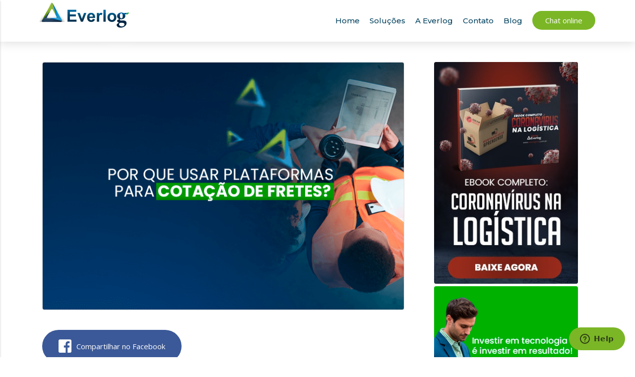

--- FILE ---
content_type: text/html; charset=UTF-8
request_url: https://everlogbrasil.com.br/por-que-usar-plataformas-para-cotacao-de-fretes/
body_size: 12791
content:
















<!DOCTYPE html>
<html lang="pt-br">

<head>
    <meta charset="UTF-8">
    <meta name="viewport" content="width=device-width, initial-scale=1.0">
    <meta http-equiv="X-UA-Compatible" content="ie=edge">
    <link rel="stylesheet" href="https://cdnjs.cloudflare.com/ajax/libs/flexboxgrid/6.3.1/flexboxgrid.min.css" />
    <link rel="stylesheet" href="https://use.fontawesome.com/releases/v5.6.3/css/all.css"
        integrity="sha384-UHRtZLI+pbxtHCWp1t77Bi1L4ZtiqrqD80Kn4Z8NTSRyMA2Fd33n5dQ8lWUE00s/" crossorigin="anonymous">
		 <link rel="stylesheet" href="https://maxcdn.bootstrapcdn.com/bootstrap/3.4.0/css/bootstrap.min.css">
  <script src="https://ajax.googleapis.com/ajax/libs/jquery/3.4.1/jquery.min.js"></script>
  <script src="https://maxcdn.bootstrapcdn.com/bootstrap/3.4.0/js/bootstrap.min.js"></script>
    <link rel="stylesheet" href="https://everlogbrasil.com.br/wp-content/themes/everlog/css/style.min.css?1769515204" />
   
    <!-- <link rel="apple-touch-icon" sizes="152x152" href="/img/favicon/apple-touch-icon.png">
    <link rel="icon" type="image/png" sizes="32x32" href="/img/favicon/favicon-32x32.png">
    <link rel="icon" type="image/png" sizes="16x16" href="/img/favicon/favicon-16x16.png">
    <link rel="manifest" href="/img/favicon/site.webmanifest">
    <link rel="mask-icon" href="/img/favicon/safari-pinned-tab.svg" color="#1392cd">
    <link rel="shortcut icon" href="/img/favicon/favicon.ico"> -->
      
	<meta name="google-site-verification" content="cD4vzDV3K9buiWoKLO4eM891x-g3gaRbBF3WghuqKu0" />
	<title>Plataformas para Cotação de Fretes: por que usar? - Everlog </title>
	<meta name='robots' content='index, follow, max-image-preview:large, max-snippet:-1, max-video-preview:-1' />
	<style>img:is([sizes="auto" i], [sizes^="auto," i]) { contain-intrinsic-size: 3000px 1500px }</style>
	
<!-- Google Tag Manager for WordPress by gtm4wp.com -->
<script data-cfasync="false" data-pagespeed-no-defer>//<![CDATA[
	var gtm4wp_datalayer_name = "dataLayer";
	var dataLayer = dataLayer || [];
//]]>
</script>
<!-- End Google Tag Manager for WordPress by gtm4wp.com -->
	<!-- This site is optimized with the Yoast SEO plugin v23.4 - https://yoast.com/wordpress/plugins/seo/ -->
	<meta name="description" content="Descubra como simplificar o processo de cotação utilizando plataformas para cotação de fretes. Escolha a melhor transportadora..." />
	<link rel="canonical" href="https://everlogbrasil.com.br/por-que-usar-plataformas-para-cotacao-de-fretes/" />
	<meta property="og:locale" content="pt_BR" />
	<meta property="og:type" content="article" />
	<meta property="og:title" content="Plataformas para Cotação de Fretes: por que usar? - Everlog" />
	<meta property="og:description" content="Descubra como simplificar o processo de cotação utilizando plataformas para cotação de fretes. Escolha a melhor transportadora..." />
	<meta property="og:url" content="https://everlogbrasil.com.br/por-que-usar-plataformas-para-cotacao-de-fretes/" />
	<meta property="og:site_name" content="Everlog" />
	<meta property="article:published_time" content="2020-10-21T19:22:15+00:00" />
	<meta property="article:modified_time" content="2021-11-03T18:27:57+00:00" />
	<meta property="og:image" content="https://everlogbrasil.com.br/wp-content/uploads/2020/10/Plataformas-para-cotação-de-fretes.png" />
	<meta property="og:image:width" content="746" />
	<meta property="og:image:height" content="501" />
	<meta property="og:image:type" content="image/png" />
	<meta name="author" content="Danilo Forti" />
	<meta name="twitter:card" content="summary_large_image" />
	<meta name="twitter:label1" content="Escrito por" />
	<meta name="twitter:data1" content="Danilo Forti" />
	<meta name="twitter:label2" content="Est. tempo de leitura" />
	<meta name="twitter:data2" content="2 minutos" />
	<script type="application/ld+json" class="yoast-schema-graph">{"@context":"https://schema.org","@graph":[{"@type":"WebPage","@id":"https://everlogbrasil.com.br/por-que-usar-plataformas-para-cotacao-de-fretes/","url":"https://everlogbrasil.com.br/por-que-usar-plataformas-para-cotacao-de-fretes/","name":"Plataformas para Cotação de Fretes: por que usar? - Everlog","isPartOf":{"@id":"https://everlogbrasil.com.br/#website"},"primaryImageOfPage":{"@id":"https://everlogbrasil.com.br/por-que-usar-plataformas-para-cotacao-de-fretes/#primaryimage"},"image":{"@id":"https://everlogbrasil.com.br/por-que-usar-plataformas-para-cotacao-de-fretes/#primaryimage"},"thumbnailUrl":"https://everlogbrasil.com.br/wp-content/uploads/2020/10/Plataformas-para-cotação-de-fretes.png","datePublished":"2020-10-21T19:22:15+00:00","dateModified":"2021-11-03T18:27:57+00:00","author":{"@id":"https://everlogbrasil.com.br/#/schema/person/5c252cb67af23b26b941281c312f6998"},"description":"Descubra como simplificar o processo de cotação utilizando plataformas para cotação de fretes. Escolha a melhor transportadora...","breadcrumb":{"@id":"https://everlogbrasil.com.br/por-que-usar-plataformas-para-cotacao-de-fretes/#breadcrumb"},"inLanguage":"pt-BR","potentialAction":[{"@type":"ReadAction","target":["https://everlogbrasil.com.br/por-que-usar-plataformas-para-cotacao-de-fretes/"]}]},{"@type":"ImageObject","inLanguage":"pt-BR","@id":"https://everlogbrasil.com.br/por-que-usar-plataformas-para-cotacao-de-fretes/#primaryimage","url":"https://everlogbrasil.com.br/wp-content/uploads/2020/10/Plataformas-para-cotação-de-fretes.png","contentUrl":"https://everlogbrasil.com.br/wp-content/uploads/2020/10/Plataformas-para-cotação-de-fretes.png","width":746,"height":501,"caption":"Plataformas-para-cotação-de-fretes"},{"@type":"BreadcrumbList","@id":"https://everlogbrasil.com.br/por-que-usar-plataformas-para-cotacao-de-fretes/#breadcrumb","itemListElement":[{"@type":"ListItem","position":1,"name":"Início","item":"https://everlogbrasil.com.br/"},{"@type":"ListItem","position":2,"name":"POR QUE USAR PLATAFORMAS PARA COTAÇÃO DE FRETES?"}]},{"@type":"WebSite","@id":"https://everlogbrasil.com.br/#website","url":"https://everlogbrasil.com.br/","name":"Everlog","description":"Tecnologia Log&iacute;stica para Gest&atilde;o de Fretes","potentialAction":[{"@type":"SearchAction","target":{"@type":"EntryPoint","urlTemplate":"https://everlogbrasil.com.br/?s={search_term_string}"},"query-input":{"@type":"PropertyValueSpecification","valueRequired":true,"valueName":"search_term_string"}}],"inLanguage":"pt-BR"},{"@type":"Person","@id":"https://everlogbrasil.com.br/#/schema/person/5c252cb67af23b26b941281c312f6998","name":"Danilo Forti","image":{"@type":"ImageObject","inLanguage":"pt-BR","@id":"https://everlogbrasil.com.br/#/schema/person/image/","url":"https://secure.gravatar.com/avatar/add967b23b02114404b5734734aae507?s=96&d=blank&r=g","contentUrl":"https://secure.gravatar.com/avatar/add967b23b02114404b5734734aae507?s=96&d=blank&r=g","caption":"Danilo Forti"},"url":"https://everlogbrasil.com.br/author/danilo/"}]}</script>
	<!-- / Yoast SEO plugin. -->


<link rel="alternate" type="application/rss+xml" title="Feed de comentários para Everlog &raquo; POR QUE USAR PLATAFORMAS PARA COTAÇÃO DE FRETES?" href="https://everlogbrasil.com.br/por-que-usar-plataformas-para-cotacao-de-fretes/feed/" />
<script type="text/javascript">
/* <![CDATA[ */
window._wpemojiSettings = {"baseUrl":"https:\/\/s.w.org\/images\/core\/emoji\/15.0.3\/72x72\/","ext":".png","svgUrl":"https:\/\/s.w.org\/images\/core\/emoji\/15.0.3\/svg\/","svgExt":".svg","source":{"concatemoji":"https:\/\/everlogbrasil.com.br\/wp-includes\/js\/wp-emoji-release.min.js?ver=6.7.4"}};
/*! This file is auto-generated */
!function(i,n){var o,s,e;function c(e){try{var t={supportTests:e,timestamp:(new Date).valueOf()};sessionStorage.setItem(o,JSON.stringify(t))}catch(e){}}function p(e,t,n){e.clearRect(0,0,e.canvas.width,e.canvas.height),e.fillText(t,0,0);var t=new Uint32Array(e.getImageData(0,0,e.canvas.width,e.canvas.height).data),r=(e.clearRect(0,0,e.canvas.width,e.canvas.height),e.fillText(n,0,0),new Uint32Array(e.getImageData(0,0,e.canvas.width,e.canvas.height).data));return t.every(function(e,t){return e===r[t]})}function u(e,t,n){switch(t){case"flag":return n(e,"\ud83c\udff3\ufe0f\u200d\u26a7\ufe0f","\ud83c\udff3\ufe0f\u200b\u26a7\ufe0f")?!1:!n(e,"\ud83c\uddfa\ud83c\uddf3","\ud83c\uddfa\u200b\ud83c\uddf3")&&!n(e,"\ud83c\udff4\udb40\udc67\udb40\udc62\udb40\udc65\udb40\udc6e\udb40\udc67\udb40\udc7f","\ud83c\udff4\u200b\udb40\udc67\u200b\udb40\udc62\u200b\udb40\udc65\u200b\udb40\udc6e\u200b\udb40\udc67\u200b\udb40\udc7f");case"emoji":return!n(e,"\ud83d\udc26\u200d\u2b1b","\ud83d\udc26\u200b\u2b1b")}return!1}function f(e,t,n){var r="undefined"!=typeof WorkerGlobalScope&&self instanceof WorkerGlobalScope?new OffscreenCanvas(300,150):i.createElement("canvas"),a=r.getContext("2d",{willReadFrequently:!0}),o=(a.textBaseline="top",a.font="600 32px Arial",{});return e.forEach(function(e){o[e]=t(a,e,n)}),o}function t(e){var t=i.createElement("script");t.src=e,t.defer=!0,i.head.appendChild(t)}"undefined"!=typeof Promise&&(o="wpEmojiSettingsSupports",s=["flag","emoji"],n.supports={everything:!0,everythingExceptFlag:!0},e=new Promise(function(e){i.addEventListener("DOMContentLoaded",e,{once:!0})}),new Promise(function(t){var n=function(){try{var e=JSON.parse(sessionStorage.getItem(o));if("object"==typeof e&&"number"==typeof e.timestamp&&(new Date).valueOf()<e.timestamp+604800&&"object"==typeof e.supportTests)return e.supportTests}catch(e){}return null}();if(!n){if("undefined"!=typeof Worker&&"undefined"!=typeof OffscreenCanvas&&"undefined"!=typeof URL&&URL.createObjectURL&&"undefined"!=typeof Blob)try{var e="postMessage("+f.toString()+"("+[JSON.stringify(s),u.toString(),p.toString()].join(",")+"));",r=new Blob([e],{type:"text/javascript"}),a=new Worker(URL.createObjectURL(r),{name:"wpTestEmojiSupports"});return void(a.onmessage=function(e){c(n=e.data),a.terminate(),t(n)})}catch(e){}c(n=f(s,u,p))}t(n)}).then(function(e){for(var t in e)n.supports[t]=e[t],n.supports.everything=n.supports.everything&&n.supports[t],"flag"!==t&&(n.supports.everythingExceptFlag=n.supports.everythingExceptFlag&&n.supports[t]);n.supports.everythingExceptFlag=n.supports.everythingExceptFlag&&!n.supports.flag,n.DOMReady=!1,n.readyCallback=function(){n.DOMReady=!0}}).then(function(){return e}).then(function(){var e;n.supports.everything||(n.readyCallback(),(e=n.source||{}).concatemoji?t(e.concatemoji):e.wpemoji&&e.twemoji&&(t(e.twemoji),t(e.wpemoji)))}))}((window,document),window._wpemojiSettings);
/* ]]> */
</script>
<style id='wp-emoji-styles-inline-css' type='text/css'>

	img.wp-smiley, img.emoji {
		display: inline !important;
		border: none !important;
		box-shadow: none !important;
		height: 1em !important;
		width: 1em !important;
		margin: 0 0.07em !important;
		vertical-align: -0.1em !important;
		background: none !important;
		padding: 0 !important;
	}
</style>
<link rel='stylesheet' id='wp-block-library-css' href='https://everlogbrasil.com.br/wp-includes/css/dist/block-library/style.min.css?ver=6.7.4' type='text/css' media='all' />
<style id='classic-theme-styles-inline-css' type='text/css'>
/*! This file is auto-generated */
.wp-block-button__link{color:#fff;background-color:#32373c;border-radius:9999px;box-shadow:none;text-decoration:none;padding:calc(.667em + 2px) calc(1.333em + 2px);font-size:1.125em}.wp-block-file__button{background:#32373c;color:#fff;text-decoration:none}
</style>
<style id='global-styles-inline-css' type='text/css'>
:root{--wp--preset--aspect-ratio--square: 1;--wp--preset--aspect-ratio--4-3: 4/3;--wp--preset--aspect-ratio--3-4: 3/4;--wp--preset--aspect-ratio--3-2: 3/2;--wp--preset--aspect-ratio--2-3: 2/3;--wp--preset--aspect-ratio--16-9: 16/9;--wp--preset--aspect-ratio--9-16: 9/16;--wp--preset--color--black: #000000;--wp--preset--color--cyan-bluish-gray: #abb8c3;--wp--preset--color--white: #ffffff;--wp--preset--color--pale-pink: #f78da7;--wp--preset--color--vivid-red: #cf2e2e;--wp--preset--color--luminous-vivid-orange: #ff6900;--wp--preset--color--luminous-vivid-amber: #fcb900;--wp--preset--color--light-green-cyan: #7bdcb5;--wp--preset--color--vivid-green-cyan: #00d084;--wp--preset--color--pale-cyan-blue: #8ed1fc;--wp--preset--color--vivid-cyan-blue: #0693e3;--wp--preset--color--vivid-purple: #9b51e0;--wp--preset--gradient--vivid-cyan-blue-to-vivid-purple: linear-gradient(135deg,rgba(6,147,227,1) 0%,rgb(155,81,224) 100%);--wp--preset--gradient--light-green-cyan-to-vivid-green-cyan: linear-gradient(135deg,rgb(122,220,180) 0%,rgb(0,208,130) 100%);--wp--preset--gradient--luminous-vivid-amber-to-luminous-vivid-orange: linear-gradient(135deg,rgba(252,185,0,1) 0%,rgba(255,105,0,1) 100%);--wp--preset--gradient--luminous-vivid-orange-to-vivid-red: linear-gradient(135deg,rgba(255,105,0,1) 0%,rgb(207,46,46) 100%);--wp--preset--gradient--very-light-gray-to-cyan-bluish-gray: linear-gradient(135deg,rgb(238,238,238) 0%,rgb(169,184,195) 100%);--wp--preset--gradient--cool-to-warm-spectrum: linear-gradient(135deg,rgb(74,234,220) 0%,rgb(151,120,209) 20%,rgb(207,42,186) 40%,rgb(238,44,130) 60%,rgb(251,105,98) 80%,rgb(254,248,76) 100%);--wp--preset--gradient--blush-light-purple: linear-gradient(135deg,rgb(255,206,236) 0%,rgb(152,150,240) 100%);--wp--preset--gradient--blush-bordeaux: linear-gradient(135deg,rgb(254,205,165) 0%,rgb(254,45,45) 50%,rgb(107,0,62) 100%);--wp--preset--gradient--luminous-dusk: linear-gradient(135deg,rgb(255,203,112) 0%,rgb(199,81,192) 50%,rgb(65,88,208) 100%);--wp--preset--gradient--pale-ocean: linear-gradient(135deg,rgb(255,245,203) 0%,rgb(182,227,212) 50%,rgb(51,167,181) 100%);--wp--preset--gradient--electric-grass: linear-gradient(135deg,rgb(202,248,128) 0%,rgb(113,206,126) 100%);--wp--preset--gradient--midnight: linear-gradient(135deg,rgb(2,3,129) 0%,rgb(40,116,252) 100%);--wp--preset--font-size--small: 13px;--wp--preset--font-size--medium: 20px;--wp--preset--font-size--large: 36px;--wp--preset--font-size--x-large: 42px;--wp--preset--spacing--20: 0.44rem;--wp--preset--spacing--30: 0.67rem;--wp--preset--spacing--40: 1rem;--wp--preset--spacing--50: 1.5rem;--wp--preset--spacing--60: 2.25rem;--wp--preset--spacing--70: 3.38rem;--wp--preset--spacing--80: 5.06rem;--wp--preset--shadow--natural: 6px 6px 9px rgba(0, 0, 0, 0.2);--wp--preset--shadow--deep: 12px 12px 50px rgba(0, 0, 0, 0.4);--wp--preset--shadow--sharp: 6px 6px 0px rgba(0, 0, 0, 0.2);--wp--preset--shadow--outlined: 6px 6px 0px -3px rgba(255, 255, 255, 1), 6px 6px rgba(0, 0, 0, 1);--wp--preset--shadow--crisp: 6px 6px 0px rgba(0, 0, 0, 1);}:where(.is-layout-flex){gap: 0.5em;}:where(.is-layout-grid){gap: 0.5em;}body .is-layout-flex{display: flex;}.is-layout-flex{flex-wrap: wrap;align-items: center;}.is-layout-flex > :is(*, div){margin: 0;}body .is-layout-grid{display: grid;}.is-layout-grid > :is(*, div){margin: 0;}:where(.wp-block-columns.is-layout-flex){gap: 2em;}:where(.wp-block-columns.is-layout-grid){gap: 2em;}:where(.wp-block-post-template.is-layout-flex){gap: 1.25em;}:where(.wp-block-post-template.is-layout-grid){gap: 1.25em;}.has-black-color{color: var(--wp--preset--color--black) !important;}.has-cyan-bluish-gray-color{color: var(--wp--preset--color--cyan-bluish-gray) !important;}.has-white-color{color: var(--wp--preset--color--white) !important;}.has-pale-pink-color{color: var(--wp--preset--color--pale-pink) !important;}.has-vivid-red-color{color: var(--wp--preset--color--vivid-red) !important;}.has-luminous-vivid-orange-color{color: var(--wp--preset--color--luminous-vivid-orange) !important;}.has-luminous-vivid-amber-color{color: var(--wp--preset--color--luminous-vivid-amber) !important;}.has-light-green-cyan-color{color: var(--wp--preset--color--light-green-cyan) !important;}.has-vivid-green-cyan-color{color: var(--wp--preset--color--vivid-green-cyan) !important;}.has-pale-cyan-blue-color{color: var(--wp--preset--color--pale-cyan-blue) !important;}.has-vivid-cyan-blue-color{color: var(--wp--preset--color--vivid-cyan-blue) !important;}.has-vivid-purple-color{color: var(--wp--preset--color--vivid-purple) !important;}.has-black-background-color{background-color: var(--wp--preset--color--black) !important;}.has-cyan-bluish-gray-background-color{background-color: var(--wp--preset--color--cyan-bluish-gray) !important;}.has-white-background-color{background-color: var(--wp--preset--color--white) !important;}.has-pale-pink-background-color{background-color: var(--wp--preset--color--pale-pink) !important;}.has-vivid-red-background-color{background-color: var(--wp--preset--color--vivid-red) !important;}.has-luminous-vivid-orange-background-color{background-color: var(--wp--preset--color--luminous-vivid-orange) !important;}.has-luminous-vivid-amber-background-color{background-color: var(--wp--preset--color--luminous-vivid-amber) !important;}.has-light-green-cyan-background-color{background-color: var(--wp--preset--color--light-green-cyan) !important;}.has-vivid-green-cyan-background-color{background-color: var(--wp--preset--color--vivid-green-cyan) !important;}.has-pale-cyan-blue-background-color{background-color: var(--wp--preset--color--pale-cyan-blue) !important;}.has-vivid-cyan-blue-background-color{background-color: var(--wp--preset--color--vivid-cyan-blue) !important;}.has-vivid-purple-background-color{background-color: var(--wp--preset--color--vivid-purple) !important;}.has-black-border-color{border-color: var(--wp--preset--color--black) !important;}.has-cyan-bluish-gray-border-color{border-color: var(--wp--preset--color--cyan-bluish-gray) !important;}.has-white-border-color{border-color: var(--wp--preset--color--white) !important;}.has-pale-pink-border-color{border-color: var(--wp--preset--color--pale-pink) !important;}.has-vivid-red-border-color{border-color: var(--wp--preset--color--vivid-red) !important;}.has-luminous-vivid-orange-border-color{border-color: var(--wp--preset--color--luminous-vivid-orange) !important;}.has-luminous-vivid-amber-border-color{border-color: var(--wp--preset--color--luminous-vivid-amber) !important;}.has-light-green-cyan-border-color{border-color: var(--wp--preset--color--light-green-cyan) !important;}.has-vivid-green-cyan-border-color{border-color: var(--wp--preset--color--vivid-green-cyan) !important;}.has-pale-cyan-blue-border-color{border-color: var(--wp--preset--color--pale-cyan-blue) !important;}.has-vivid-cyan-blue-border-color{border-color: var(--wp--preset--color--vivid-cyan-blue) !important;}.has-vivid-purple-border-color{border-color: var(--wp--preset--color--vivid-purple) !important;}.has-vivid-cyan-blue-to-vivid-purple-gradient-background{background: var(--wp--preset--gradient--vivid-cyan-blue-to-vivid-purple) !important;}.has-light-green-cyan-to-vivid-green-cyan-gradient-background{background: var(--wp--preset--gradient--light-green-cyan-to-vivid-green-cyan) !important;}.has-luminous-vivid-amber-to-luminous-vivid-orange-gradient-background{background: var(--wp--preset--gradient--luminous-vivid-amber-to-luminous-vivid-orange) !important;}.has-luminous-vivid-orange-to-vivid-red-gradient-background{background: var(--wp--preset--gradient--luminous-vivid-orange-to-vivid-red) !important;}.has-very-light-gray-to-cyan-bluish-gray-gradient-background{background: var(--wp--preset--gradient--very-light-gray-to-cyan-bluish-gray) !important;}.has-cool-to-warm-spectrum-gradient-background{background: var(--wp--preset--gradient--cool-to-warm-spectrum) !important;}.has-blush-light-purple-gradient-background{background: var(--wp--preset--gradient--blush-light-purple) !important;}.has-blush-bordeaux-gradient-background{background: var(--wp--preset--gradient--blush-bordeaux) !important;}.has-luminous-dusk-gradient-background{background: var(--wp--preset--gradient--luminous-dusk) !important;}.has-pale-ocean-gradient-background{background: var(--wp--preset--gradient--pale-ocean) !important;}.has-electric-grass-gradient-background{background: var(--wp--preset--gradient--electric-grass) !important;}.has-midnight-gradient-background{background: var(--wp--preset--gradient--midnight) !important;}.has-small-font-size{font-size: var(--wp--preset--font-size--small) !important;}.has-medium-font-size{font-size: var(--wp--preset--font-size--medium) !important;}.has-large-font-size{font-size: var(--wp--preset--font-size--large) !important;}.has-x-large-font-size{font-size: var(--wp--preset--font-size--x-large) !important;}
:where(.wp-block-post-template.is-layout-flex){gap: 1.25em;}:where(.wp-block-post-template.is-layout-grid){gap: 1.25em;}
:where(.wp-block-columns.is-layout-flex){gap: 2em;}:where(.wp-block-columns.is-layout-grid){gap: 2em;}
:root :where(.wp-block-pullquote){font-size: 1.5em;line-height: 1.6;}
</style>
<link rel="https://api.w.org/" href="https://everlogbrasil.com.br/wp-json/" /><link rel="alternate" title="JSON" type="application/json" href="https://everlogbrasil.com.br/wp-json/wp/v2/posts/9196" /><link rel="EditURI" type="application/rsd+xml" title="RSD" href="https://everlogbrasil.com.br/xmlrpc.php?rsd" />
<meta name="generator" content="WordPress 6.7.4" />
<link rel='shortlink' href='https://everlogbrasil.com.br/?p=9196' />
<link rel="alternate" title="oEmbed (JSON)" type="application/json+oembed" href="https://everlogbrasil.com.br/wp-json/oembed/1.0/embed?url=https%3A%2F%2Feverlogbrasil.com.br%2Fpor-que-usar-plataformas-para-cotacao-de-fretes%2F" />
<link rel="alternate" title="oEmbed (XML)" type="text/xml+oembed" href="https://everlogbrasil.com.br/wp-json/oembed/1.0/embed?url=https%3A%2F%2Feverlogbrasil.com.br%2Fpor-que-usar-plataformas-para-cotacao-de-fretes%2F&#038;format=xml" />
      
<!-- Google Tag Manager for WordPress by gtm4wp.com -->
<script data-cfasync="false" data-pagespeed-no-defer>//<![CDATA[
	var dataLayer_content = {"pagePostType":"post","pagePostType2":"single-post","pageCategory":["blog"],"pagePostAuthor":"Danilo Forti"};
	dataLayer.push( dataLayer_content );//]]>
</script>
<script data-cfasync="false">//<![CDATA[
(function(w,d,s,l,i){w[l]=w[l]||[];w[l].push({'gtm.start':
new Date().getTime(),event:'gtm.js'});var f=d.getElementsByTagName(s)[0],
j=d.createElement(s),dl=l!='dataLayer'?'&l='+l:'';j.async=true;j.src=
'//www.googletagmanager.com/gtm.'+'js?id='+i+dl;f.parentNode.insertBefore(j,f);
})(window,document,'script','dataLayer','GTM-P4VLNFS');//]]>
</script>
<!-- End Google Tag Manager -->
<!-- End Google Tag Manager for WordPress by gtm4wp.com -->	
	 
	<!--
	 
     <meta property="og:title" content="POR QUE USAR PLATAFORMAS PARA COTAÇÃO DE FRETES?">
     <meta property="og:description" content="Tecnologia Log&iacute;stica para Gest&atilde;o de Fretes">
     <meta property="og:type" content="article">
     <meta property="og:image" content="https://everlogbrasil.com.br/wp-content/uploads/2020/10/Plataformas-para-cotação-de-fretes.png">-->
    <!--  -->
    <meta name="msapplication-TileColor" content="#474747">
    <meta name="msapplication-config" content="https://everlogbrasil.com.br/wp-content/themes/everlog/img/favicon/browserconfig.xml">
    <meta name="theme-color" content="#ffffff">
    <!-- Start of  Zendesk Widget script -->
    <script id="ze-snippet" src="https://static.zdassets.com/ekr/snippet.js?key=bd1ecff0-5b62-4776-95ca-6793ad4e78a5"> </script>
    <!-- End of  Zendesk Widget script -->
    <!-- Global site tag (gtag.js) - Google Analytics -->
    <script async src="https://www.googletagmanager.com/gtag/js?id=UA-141098648-1"></script>
    <script>
    window.dataLayer = window.dataLayer || [];
    function gtag(){dataLayer.push(arguments);}
    gtag('js', new Date());

    gtag('config', 'UA-141098648-1');
    </script>
    <!-- RD -->
    <!-- Facebook Pixel Code -->
    <script>
    !function(f,b,e,v,n,t,s)
    {if(f.fbq)return;n=f.fbq=function(){n.callMethod?
    n.callMethod.apply(n,arguments):n.queue.push(arguments)};
    if(!f._fbq)f._fbq=n;n.push=n;n.loaded=!0;n.version='2.0';
    n.queue=[];t=b.createElement(e);t.async=!0;
    t.src=v;s=b.getElementsByTagName(e)[0];
    s.parentNode.insertBefore(t,s)}(window, document,'script',
    'https://connect.facebook.net/en_US/fbevents.js');
    fbq('init', '494528901355011');
    fbq('track', 'PageView');
    </script>
    <noscript><img height="1" width="1" style="display:none"
    src="https://www.facebook.com/tr?id=494528901355011&ev=PageView&noscript=1"
    /></noscript>

    <!-- End Facebook Pixel Code -->
    <!-- Global site tag (gtag.js) - Google Ads: 810409040 -->
    <script async src="https://www.googletagmanager.com/gtag/js?id=AW-810409040"></script>
    <script>
    window.dataLayer = window.dataLayer || [];
    function gtag(){dataLayer.push(arguments);}
    gtag('js', new Date());
    

    gtag('config', 'AW-810409040');
    </script>
	
	
    <script src="https://d335luupugsy2.cloudfront.net/js/loader-scripts/efeb68a1-2994-4d1a-a0d7-95ebac6735f6-loader.js" ></script>
	
    <!-- Carousel -->
    <link rel="stylesheet" href="https://cdnjs.cloudflare.com/ajax/libs/OwlCarousel2/2.3.4/assets/owl.carousel.min.css" />
    <link rel="stylesheet" href="https://cdnjs.cloudflare.com/ajax/libs/OwlCarousel2/2.3.4/assets/owl.theme.default.min.css" />
	
	
	<style>
	
	ul.right.hide-on-med-and-down a:hover {
    color: #fff !important;
}
.dropdown-submenu {
  position: relative;
}

.dropdown-submenu .dropdown-menu {
  top: 0;
 
  left: 100%;
  margin-top: -1px;
}

.dropdown-menu{
	min-width:80px!important;
}
.dropdown-menu>li>a:hover {
    color: #000!important;
    opacity: 1!important;
}

.subMenuSolucoes a:focus, a:hover{
	color:#fff!important;
}

ul.nav li.dropdown:hover ul.dropdown-menu{ display: block; }

.sub-menu {
  margin: 0;
  padding: 0;
}
.clearfix:after{
  content: '.';
  display: block;
  clear: both;
  height: 0;
  line-height: 0;
  font-size: 0;
  visibility: hidden;
  overflow: hidden;
}
.menu,
.sub-menu {
  list-style: none;
  

}
.sub-menu {
  background: #2785b1;
}
.menu a {
  text-decoration: none;
  display: block;
  padding: 10px;
  color: #fff;
 
 
}
.menu li {
  position: relative;
}
.menu > li {
  float: left;
}
.menu > li:hover {
  
}
.menu li:hover > .sub-menu {
  display: block;
}

.sub-menu {
  display: none;
  position: absolute;
  min-width: 150px;
}

.sub-menu li:hover {
  opacity: .9;
}
.sub-menu li {
float:none!important;
}
.sub-menu .sub-menu {
  top: 0;
  left: 100%;
}

ul.sub-menu {
    margin-top: -20px;
       width: 180px;
}

header.scrolled-bar ul.sub-menu li a, header.active-bar ul.sub-menu li a{
	color:#fff!important;
}

ul.sub-menu li a {
    padding: 0px 10px;
}
</style>



</head>

<body>
    <header id="nav-header" class="container-fluid">
        <div class="container">
            <nav>
                <div class="nav-wrapper">
                    <div id="logo-frescuration" class="shadow">
                        <a href="https://everlogbrasil.com.br" class="logo">
                            <img src="https://everlogbrasil.com.br/wp-content/themes/everlog/img/logo-everlog.png" alt="">
                        </a>
                    </div>
                    <a href="#" data-activates="mobile-demo" class="button-collapse">
                        <i class="fas fa-bars"></i>
                    </a>
                    <ul class="right hide-on-med-and-down menu clearfix">
                        <li><a href="https://everlogbrasil.com.br">Home</a></li>
                        <li  class="dropdown-submenu"><a href="https://everlogbrasil.com.br/tecnologia-logistica/" class="subMenuSolucoes" tabindex="-1">Soluções</a>
						
						
						  <ul class="sub-menu">
						  <li><a class='item1Sub' tabindex="-1" href="https://everlogbrasil.com.br/auditoria-de-frete/">Auditoria de Frete</a></li>
						  <li><a class='item2Sub' tabindex="-1" href="https://everlogbrasil.com.br/gestao-de-entregas/">Gestão de Entregas</a></li>
						  <li><a class='item3Sub' tabindex="-1" href="https://everlogbrasil.com.br/cotacao-de-fretes/">Cotação de Fretes	</a></li>
						</ul>
			  
			  
						
						  
						
						</li>
                        <li><a href="https://everlogbrasil.com.br/startup-de-logistica/">A Everlog</a></li>
                        <li><a href="https://everlogbrasil.com.br/contato/">Contato</a></li>
                        <li><a href="https://everlogbrasil.com.br/blog/">Blog</a></li>
                        <li><a onclick="$zopim.livechat.window.show()" class="especial"><span>Chat online</span></a></li>
                    </ul>
                    <ul class="side-nav" id="mobile-demo">
                        <li><a href="https://everlogbrasil.com.br">Home</a></li>
                        <li><a href="https://everlogbrasil.com.br/tecnologia-logistica/">Soluções</a></li>
                        <li><a href="https://everlogbrasil.com.br/startup-de-logistica/">Sobre Nós</a></li>
                        <li><a href="https://everlogbrasil.com.br/contato/">Contato</a></li>
                        <li><a href="https://everlogbrasil.com.br/blog/">Blog</a></li>
                        <li><a onclick="$zopim.livechat.window.show()" class="especial"><span>Chat online</span></a></li>
                    </ul>
                </div>
            </nav>
        </div>
    </header>
	
	<script>
        document.getElementById('nav-header').classList.add('active-bar');
    </script>
    <main>
            <div style="display: inline-block; width: 100%; height: 60px;"></div>
        
        <section class="container-fluid blog-default">
            <div class="container">
                <div class="row">
                    <div class="col-xs-12 col-lg-8 center-xs start-lg">
                        <div class="article-blog">
                            <div class="thumbnail" style="background-image: url('https://everlogbrasil.com.br/wp-content/uploads/2020/10/Plataformas-para-cotação-de-fretes.png')"></div>
                            <a class="social-facebook middle-xs" href="https://www.facebook.com/sharer/sharer.php?u=https://everlogbrasil.com.br/por-que-usar-plataformas-para-cotacao-de-fretes/" target="_blank" rel="noopener noreferrer">
                            <i class="fab fa-facebook-square"></i> Compartilhar no Facebook
                            </a>
                            <h1 class="title-item">POR QUE USAR PLATAFORMAS PARA COTAÇÃO DE FRETES?</h1>
                            <div class="content">
                            <p><span style="font-weight: 400; font-family: arial, helvetica, sans-serif;">Indiscutivelmente, o transporte é parte essencial para uma operação logística de sucesso. Garantir que a movimentação do produto seja eficiente e inteligente, faz com que a empresa possua mais potencial de competitividade no mercado. Sendo assim, buscar uma operação logística de transportes impecável precisa ser prioridade das organizações, independente do segmento da mesma. Entretanto, para obter a melhor performance nos transportes é preciso investir nas soluções e nas parcerias certas. A escolha do fornecedor que realizará o transporte é um dos pontos principais, portanto, realizar a cotação de fretes é de extrema importância. Ainda assim, fazer essa cotação nem sempre é fácil, porém soluções que simplificam e tornam esse processo mais ágil já existem. Plataformas para cotação de fretes online foram desenvolvidas para deixar a cotação de fretes mais simples e acessível e ganham espaço na logística das empresas. </span></p>
<p><a href="https://materiais.everlogbrasil.com.br/ebook-b-coronavirus-na-logistica"><img fetchpriority="high" decoding="async" class="alignnone wp-image-9239" src="https://everlogbrasil.com.br/wp-content/uploads/2020/12/Banner-Coronavírus-na-Logística-PNG.png" alt="ebook coronavirus na logistica" width="590" height="171" srcset="https://everlogbrasil.com.br/wp-content/uploads/2020/12/Banner-Coronavírus-na-Logística-PNG.png 768w, https://everlogbrasil.com.br/wp-content/uploads/2020/12/Banner-Coronavírus-na-Logística-PNG-300x87.png 300w" sizes="(max-width: 590px) 100vw, 590px" /></a></p>
<h2><span style="font-weight: 400; font-family: arial, helvetica, sans-serif; font-size: 14pt;">Plataforma para cotação de fretes</span></h2>
<p><span style="font-weight: 400; font-family: arial, helvetica, sans-serif;">O processo de transporte não é a única atividade que faz parte do ambiente logístico, mas com certeza, é uma das mais importantes. A movimentação do produto precisa ser feita da melhor maneira possível, afinal, muitas vezes, seu destino é o cliente final. A preocupação em encontrar a melhor transportadora está sempre latente nas operações logísticas, seja na indústria ou no comércio. Sendo assim, uma vez que o sucesso do transporte é importante,  a escolha do transportador ideal precisa ser inteligente.</span></p>
<p><span style="font-weight: 400; font-family: arial, helvetica, sans-serif;">A cotação de fretes é uma prática muito presente nas rotinas logísticas, seja em formato de BID de fretes ou cotações SPOT. Aplicar planejamento e inteligência na hora escolher o melhor transportador faz a diferença no resultado, pois essa escolha vai determinar a qualidade de um processo que envolve muitas variáveis. Definir a transportadora que demonstra o melhor custo-benefício não é tarefa fácil e diversos aspectos devem ser levados em consideração. Por exemplo, o tipo de carga, a distância e localização da rota, o prazo de entrega, condições especiais da carga, entre outros. Assim, por se tratar de um processo complexo, plataformas para cotação de fretes online, além de simplificar a cotação de fretes, facilitam a vida de embarcadores que precisam encontrar melhores opções de transporte.</span></p>
<p><span style="font-weight: 400; font-family: arial, helvetica, sans-serif;">Levando em consideração todos esses aspectos, uma plataforma de cotação de fretes capaz de reunir opções e conectar embarcadores e transportadores faz sentido para as operações, certo? Quer ter acesso a uma solução como essa? O <a href="https://www.gobid.com.br/">GoBID</a> é uma plataforma para cotação de fretes que oferece mais facilidade para o embarcador na hora de encontrar um transportador. Em formato de marketplace, o GoBID possibilita uma visão centralizada e permite a escolha de transportadoras com base em preço e prazo, com cotação automatizada de frete.</span><br />
<span style="font-family: arial, helvetica, sans-serif;"><a href="https://www.youtube.com/watch?v=wL1mrUvLyRs"><img decoding="async" class="aligncenter wp-image-6856" src="https://everlogbrasil.com.br/wp-content/uploads/2019/06/everlog-gestao-de-fretes-1024x266.png" alt="conheca-a-everlog" width="679" height="176" srcset="https://everlogbrasil.com.br/wp-content/uploads/2019/06/everlog-gestao-de-fretes-1024x266.png 1024w, https://everlogbrasil.com.br/wp-content/uploads/2019/06/everlog-gestao-de-fretes-300x78.png 300w, https://everlogbrasil.com.br/wp-content/uploads/2019/06/everlog-gestao-de-fretes-768x199.png 768w, https://everlogbrasil.com.br/wp-content/uploads/2019/06/everlog-gestao-de-fretes.png 1920w" sizes="(max-width: 679px) 100vw, 679px" /></a></span></p>
                            </div>
                            <a class="social-facebook middle-xs" href="https://www.facebook.com/sharer/sharer.php?u=https://everlogbrasil.com.br/por-que-usar-plataformas-para-cotacao-de-fretes/" target="_blank" rel="noopener noreferrer">
                            <i class="fab fa-facebook-square"></i> Compartilhar no Facebook
                            </a>
                        </div>
                    </div>
                    <div class="col-xs-12 col-lg-4">
                        <div class="container-fluid">
    <div class="row">
        <div class="col-xs-12">
                        <a href="https://materiais.everlogbrasil.com.br/ebook-b-coronavirus-na-logistica" class="banner-sidebar">
                <img src="https://everlogbrasil.com.br/wp-content/uploads/2020/12/banner-ebook-coronavirus-na-logistica.jpg" alt="">
            </a>
                        <a href="https://materiais.everlogbrasil.com.br/gestao-de-fretes-completa" class="banner-sidebar">
                <img src="https://everlogbrasil.com.br/wp-content/uploads/2022/05/Banner-lateral.png" alt="">
            </a>
                        <a href="https://materiais.everlogbrasil.com.br/ebook-a-manual-completo-do-embarcador" class="banner-sidebar">
                <img src="https://everlogbrasil.com.br/wp-content/uploads/2019/07/Banner-Manual-completo-do-Embarcador.png" alt="">
            </a>
                        <a href="https://materiais.everlogbrasil.com.br/ebook-custo-de-frete" class="banner-sidebar">
                <img src="https://everlogbrasil.com.br/wp-content/uploads/2022/01/bnr-ebookf.png" alt="">
            </a>
                        <div class="link-list-sidebar">
                <p class="title-list" style='    font-size: 1.1rem;color: #7bb626; font-weight: 700; margin-bottom: 10px;'>
                    Últimos Posts
                </p>
                <hr>
                <ul>
                                        <li>
                        <a href="https://everlogbrasil.com.br/terceirizacao-para-gestao-de-fretes-2-2/"> TERCEIRIZAÇÃO PARA GESTÃO DE FRETES</a>
                    </li>
                                        <li>
                        <a href="https://everlogbrasil.com.br/terceirizacao-para-gestao-de-entregas-2/"> POR QUE APOSTAR EM TERCEIRIZAÇÃO PARA GESTÃO DE ENTREGAS?</a>
                    </li>
                                        <li>
                        <a href="https://everlogbrasil.com.br/contratar-terceirizacao-logistica-2/"> 3 RAZÕES PARA CONTRATAR TERCEIRIZAÇÃO LOGÍSTICA</a>
                    </li>
                                        <li>
                        <a href="https://everlogbrasil.com.br/terceirizacao-da-auditoria-de-frete-2/"> TERCEIRIZAÇÃO DA AUDITORIA DE FRETE FAZ SENTIDO?</a>
                    </li>
                                        <li>
                        <a href="https://everlogbrasil.com.br/tecnologia-para-auditoria-de-frete-2/"> TECNOLOGIA PARA AUDITORIA DE FRETE</a>
                    </li>
                                    </ul>
            </div>
        </div>
    </div>
    <div class="row">
        <div class="col-xs-12">
        <div id="fb-root"></div>
<script async defer crossorigin="anonymous" src="https://connect.facebook.net/pt_BR/sdk.js#xfbml=1&version=v3.3"></script>
<div class="fb-page" data-href="https://www.facebook.com/everlogbrasil/" data-tabs="timeline" data-width="" data-height="" data-small-header="false" data-adapt-container-width="true" data-hide-cover="false" data-show-facepile="true"><blockquote cite="https://www.facebook.com/everlogbrasil/" class="fb-xfbml-parse-ignore"><a href="https://www.facebook.com/everlogbrasil/">Everlog</a></blockquote></div>
        </div>
    </div>
</div>                    </div>


                </div>
                <div class="row">
                    <div class="col-xs-12">
                        <div class="comentarios-everlog">
                            
<!-- You can start editing here. -->


			<!-- If comments are open, but there are no comments. -->

	
	<div id="respond" class="comment-respond">
		<h3 id="reply-title" class="comment-reply-title">Deixe um comentário <small><a rel="nofollow" id="cancel-comment-reply-link" href="/por-que-usar-plataformas-para-cotacao-de-fretes/#respond" style="display:none;">Cancelar resposta</a></small></h3><form action="https://everlogbrasil.com.br/wp-comments-post.php" method="post" id="commentform" class="comment-form"><p class="comment-notes"><span id="email-notes">O seu endereço de e-mail não será publicado.</span> <span class="required-field-message">Campos obrigatórios são marcados com <span class="required">*</span></span></p><p class="comment-form-comment"><label for="comment">Comentário <span class="required">*</span></label> <textarea id="comment" name="comment" cols="45" rows="8" maxlength="65525" required="required"></textarea></p><p class="comment-form-author"><label for="author">Nome</label> <input id="author" name="author" type="text" value="" size="30" maxlength="245" autocomplete="name" /></p>
<p class="comment-form-email"><label for="email">E-mail</label> <input id="email" name="email" type="text" value="" size="30" maxlength="100" aria-describedby="email-notes" autocomplete="email" /></p>
<p class="comment-form-url"><label for="url">Site</label> <input id="url" name="url" type="text" value="" size="30" maxlength="200" autocomplete="url" /></p>
<p class="comment-form-cookies-consent"><input id="wp-comment-cookies-consent" name="wp-comment-cookies-consent" type="checkbox" value="yes" /> <label for="wp-comment-cookies-consent">Salvar meus dados neste navegador para a próxima vez que eu comentar.</label></p>
<p class="form-submit"><input name="submit" type="submit" id="submit" class="submit" value="Publicar comentário" /> <input type='hidden' name='comment_post_ID' value='9538' id='comment_post_ID' />
<input type='hidden' name='comment_parent' id='comment_parent' value='0' />
</p></form>	</div><!-- #respond -->
	    
                        </div>
                        <style>
                            .comentarios-everlog{
                                
                            }
                        </style>
                    </div>
                </div>
            </div>
        </section>
        <section class="container-fluid subscribe-bar">
            <div class="container">
                <form action="" method="post" class="row middle-xs">
                    <div class="col-xs-12 col-lg-5">
					
                        <h1 style='font-size: 1rem;margin: 10px;margin: 0;color: #fff;font-weight: 700;'>Dicas sobre Gestão de Fretes & TMS Embarcador</h1><br>
                        <p style='font-size: 1rem;margin: 10px;margin: 0;color: #fff;font-weight: 700;'>Cadastre seu e-mail e receba nossas novidades:</p>
                    </div>
                    <!-- <div class="col-xs-12 col-lg-6">
                        <input type="email" name="" placeholder="Informe seu e-mail" id="" required>
                    </div>
                    <div class="col-xs-12 col-lg-2">
                        <button type="submit">> Enviar</button>
                    </div> -->
                    <div class="col-xs-12 col-lg-7">
                        <div role="main" id="novo-site-newsletter-blog-a67607ba9e03f539b701"></div>
                        <script type="text/javascript" src="https://d335luupugsy2.cloudfront.net/js/rdstation-forms/stable/rdstation-forms.min.js"></script>
                        <script type="text/javascript">
                        new RDStationForms('novo-site-newsletter-blog-a67607ba9e03f539b701-html', 'UA-141098648-1').createForm();
                        </script>
                        <style>
                        #form-container-novo-site-newsletter-blog-a67607ba9e03f539b701 #conversion-novo-site-newsletter-blog-a67607ba9e03f539b701 #conversion-form-novo-site-newsletter-blog-a67607ba9e03f539b701 div.actions input.call_button{
                            padding: 5px !important;
                            font-size: 1rem !important;
                            
                        }
                        #conversion-novo-site-newsletter-blog-a67607ba9e03f539b701 section div.field, #conversion-modal-novo-site-newsletter-blog-a67607ba9e03f539b701 .modal-content section form div.field{
                            padding: 0 !important;
                        }
                        #conversion-novo-site-newsletter-blog-a67607ba9e03f539b701 div.actions .call_button:not(.editable) {
                            background-color: #7bb626!important;
                            border-color: #7bb626!important;
                            transition: .3s !important;
                        }
                        #conversion-novo-site-newsletter-blog-a67607ba9e03f539b701 div.actions .call_button:not(.editable):hover {
                            background-color: #7bb626!important;
                            border-color: #7bb626!important;

                            opacity: .8;
                            transition: .3s !important;
                        }
                        .subscribe-bar, #conversion-novo-site-newsletter-blog-a67607ba9e03f539b701{
                            background: #104969 !important;
                        }
                        
                        </style>
                    </div>
                </form>
            </div>
        </section><section class="container-fluid default-section default-padding">
    <div class="container">
        <div class="row">
            <div class="col-xs-12 center-xs start-lg">
                <p class="color-3 subTitle">Textos mais Acessados</p>
                <hr class="color-3">
            </div>
        </div>
        <div class="row">
            <div class="col-xs-12 col-lg-8">
                <div class="container-fluid">
                    <div class="row blog-default">
                                               
                        <div class="col-xs-12 center-xs start-lg">
                        <a href="https://everlogbrasil.com.br/como-esta-a-logistica-na-pandemia/" class="item-blog" style="max-width: initial">
                            <div class="thumbnail" style="background-image: url('https://everlogbrasil.com.br/wp-content/uploads/2020/03/logistica-na-pandemia.png')"></div>
                            <br>
                            <p class="title-item" style='font-size: 1.1rem;font-weight: 700;transition: .3s;  margin-bottom: 0;line-height: 110%;margin: 2.1rem 0 1.68rem 0;'>COMO ESTÁ A LOGÍSTICA DO BRASIL DURANTE A PANDEMIA?</p>
                            <p class="exerpt">A pandemia do novo coronavírus nos pegou de surpresa e trouxe diferen [...]</p>
                        </a>
                    </div>
                                               
                        <div class="col-xs-12 center-xs start-lg">
                        <a href="https://everlogbrasil.com.br/coronavirus-na-logistica-prejuizos-no-setor-de-transportes/" class="item-blog" style="max-width: initial">
                            <div class="thumbnail" style="background-image: url('https://everlogbrasil.com.br/wp-content/uploads/2020/03/Topo-Coronavirus-PNG-1.png')"></div>
                            <br>
                            <p class="title-item" style='font-size: 1.1rem;font-weight: 700;transition: .3s;  margin-bottom: 0;line-height: 110%;margin: 2.1rem 0 1.68rem 0;'>CORONAVÍRUS NA LOGÍSTICA: PREJUÍZOS NO SETOR DE TRANSPORTES</p>
                            <p class="exerpt">É de conhecimento geral - ou pelo menos deveria ser - que a ameaça d [...]</p>
                        </a>
                    </div>
                                               
                        <div class="col-xs-12 center-xs start-lg">
                        <a href="https://everlogbrasil.com.br/ocorrencia-de-transporte/" class="item-blog" style="max-width: initial">
                            <div class="thumbnail" style="background-image: url('https://everlogbrasil.com.br/wp-content/uploads/2019/09/BlogPost-ocorrencia-de-transporte-2.png')"></div>
                            <br>
                            <p class="title-item" style='font-size: 1.1rem;font-weight: 700;transition: .3s;  margin-bottom: 0;line-height: 110%;margin: 2.1rem 0 1.68rem 0;'>OCORRÊNCIA DE TRANSPORTE: O QUE É E COMO GERIR</p>
                            <p class="exerpt">Existem inúmeras funções que englobam a atividade logística dos tr [...]</p>
                        </a>
                    </div>
                                            </div>
                </div>


            </div>
            <div class="col-xs-12 col-lg-4">
                <div class="container-fluid">
    <div class="row">
        <div class="col-xs-12">
                        <a href="https://materiais.everlogbrasil.com.br/ebook-b-coronavirus-na-logistica" class="banner-sidebar">
                <img src="https://everlogbrasil.com.br/wp-content/uploads/2020/12/banner-ebook-coronavirus-na-logistica.jpg" alt="">
            </a>
                        <a href="https://materiais.everlogbrasil.com.br/gestao-de-fretes-completa" class="banner-sidebar">
                <img src="https://everlogbrasil.com.br/wp-content/uploads/2022/05/Banner-lateral.png" alt="">
            </a>
                        <a href="https://materiais.everlogbrasil.com.br/ebook-a-manual-completo-do-embarcador" class="banner-sidebar">
                <img src="https://everlogbrasil.com.br/wp-content/uploads/2019/07/Banner-Manual-completo-do-Embarcador.png" alt="">
            </a>
                        <a href="https://materiais.everlogbrasil.com.br/ebook-custo-de-frete" class="banner-sidebar">
                <img src="https://everlogbrasil.com.br/wp-content/uploads/2022/01/bnr-ebookf.png" alt="">
            </a>
                        <div class="link-list-sidebar">
                <p class="title-list" style='    font-size: 1.1rem;color: #7bb626; font-weight: 700; margin-bottom: 10px;'>
                    Últimos Posts
                </p>
                <hr>
                <ul>
                                        <li>
                        <a href="https://everlogbrasil.com.br/terceirizacao-para-gestao-de-fretes-2-2/"> TERCEIRIZAÇÃO PARA GESTÃO DE FRETES</a>
                    </li>
                                        <li>
                        <a href="https://everlogbrasil.com.br/terceirizacao-para-gestao-de-entregas-2/"> POR QUE APOSTAR EM TERCEIRIZAÇÃO PARA GESTÃO DE ENTREGAS?</a>
                    </li>
                                        <li>
                        <a href="https://everlogbrasil.com.br/contratar-terceirizacao-logistica-2/"> 3 RAZÕES PARA CONTRATAR TERCEIRIZAÇÃO LOGÍSTICA</a>
                    </li>
                                        <li>
                        <a href="https://everlogbrasil.com.br/terceirizacao-da-auditoria-de-frete-2/"> TERCEIRIZAÇÃO DA AUDITORIA DE FRETE FAZ SENTIDO?</a>
                    </li>
                                        <li>
                        <a href="https://everlogbrasil.com.br/tecnologia-para-auditoria-de-frete-2/"> TECNOLOGIA PARA AUDITORIA DE FRETE</a>
                    </li>
                                    </ul>
            </div>
        </div>
    </div>
    <div class="row">
        <div class="col-xs-12">
        <div id="fb-root"></div>
<script async defer crossorigin="anonymous" src="https://connect.facebook.net/pt_BR/sdk.js#xfbml=1&version=v3.3"></script>
<div class="fb-page" data-href="https://www.facebook.com/everlogbrasil/" data-tabs="timeline" data-width="" data-height="" data-small-header="false" data-adapt-container-width="true" data-hide-cover="false" data-show-facepile="true"><blockquote cite="https://www.facebook.com/everlogbrasil/" class="fb-xfbml-parse-ignore"><a href="https://www.facebook.com/everlogbrasil/">Everlog</a></blockquote></div>
        </div>
    </div>
</div>            </div>
        </div>
    </div>
</section>                
    </main>
    <footer class="container-fluid default-section">
        <div class="container">
            <div class="row">
                <div class="col-xs-12 col-lg-3 center-xs start-lg">
                    <img class="logo" src="https://everlogbrasil.com.br/wp-content/themes/everlog/img/logo-footer.png" alt=""><br>
                    <a href="tel:(19) 3826-2122" class="phone-link"><i class="fas fa-phone-volume"></i> (19) 3826-2122</a>
                </div>
                <div class="col-xs-12 col-lg-6 center-xs start-lg">
                    <div class="container-fluid menu-footer">
                        <div class="row">
                            <div class="col-xs-12 col-lg-4">
                                <p style='color: #2aff00; font-size: 1.4rem;  font-weight: 600; margin: 0;  margin-bottom: 15px;'>Soluções</p>
                                <ul class="menus">
                                    <li>
                                        <a href="https://everlogbrasil.com.br/auditoria-de-frete/">Flow</a>
                                    </li>
                                    <li>
                                        <a href="https://everlogbrasil.com.br/gestao-de-entregas/">Hub</a>
                                    </li>
                                    <li>
                                        <a href="https://everlogbrasil.com.br/cotacao-de-fretes/">Prime</a>
                                    </li>
                                </ul>
                            </div>
                            <div class="col-xs-12 col-lg-4">
                                <p style='color: #2aff00; font-size: 1.4rem;  font-weight: 600; margin: 0;  margin-bottom: 15px;'>A Everlog</p>
                                <ul class="menus">
                                    <li>
                                        <a href="https://everlogbrasil.com.br/startup-de-logistica/">Quem Somos</a>
                                    </li>
                                    <li>
                                        <a href="https://everlogbrasil.com.br#nossos-clientes">Clientes</a>
                                    </li>
                                    <li>
                                        <a href='https://everlogbrasil.docs.apiary.io/#' target='_blank'>API</a>
                                    </li>
                                </ul>
                            </div>
                            <div class="col-xs-12 col-lg-4">
                                <p style='color: #2aff00; font-size: 1.4rem;  font-weight: 600; margin: 0;  margin-bottom: 15px;'>Links Úteis</p>
                                <ul class="menus">
                                    <li>
                                        <a href="https://everlogbrasil.com.br/blog/">Blog</a>
                                    </li>
                                    <li>
                                        <a href="https://everlogbrasil.com.br/contato/">Contato</a>
                                    </li>
                                    <!-- <li>
                                        <a href="contato.html">Agende</a>
                                    </li> -->
                                </ul>
                            </div>
                        </div>
                    </div>
                </div>
                <div class="col-xs-12 col-lg-3 menu-footer">
                    <p style='color: #2aff00; font-size: 1.4rem;  font-weight: 600; margin: 0;  margin-bottom: 15px;line-height:110%'>Receba nossas atualizações por e-mail</p>
                            <!-- <form action="">
                        <input type="text"><button type="submit">Cadastrar</button>
                    </form> -->
                    <!-- Rd -->										
										
										<div role="main" id="site-form-newsletter-76972307d49d76409d4b"></div><script type="text/javascript" src="https://d335luupugsy2.cloudfront.net/js/rdstation-forms/stable/rdstation-forms.min.js"></script><script type="text/javascript"> new RDStationForms('site-form-newsletter-76972307d49d76409d4b', 'UA-141098648-1').createForm();</script>
										<style>
											#site-form-newsletter-76972307d49d76409d4b{padding-bottom: 15px!important;}
											footer .menu-footer form{background-color:transparent!important;}
											#rd-form-ktoeihf2 .bricks-form__fieldset{padding:0 5px!important;}</style>
										
                    <!-- Rd End -->
                    <div class="social-bar center-xs end-lg">
                        <ul>
                            <li>
                                <a href="https://www.facebook.com/everlogbrasil/"><i class="fab fa-facebook-f"></i></a>
                            </li>
<li>
                                <a href="https://www.linkedin.com/company/10473838/"><i class="fab fa-linkedin-in"></i></a>
                            </li>
                            <li>
                                <a href="https://www.instagram.com/everlog.tech/"><i class="fab fa-instagram"></i></a>
                            </li>
                            <li>
                                <a href="https://www.youtube.com/channel/UCRwMhRZGn7YRSPpxeNvjjBw"><i class="fab fa-youtube"></i></a>
                            </li>
                            <li>
                                <a href="https://www.twitter.com/everlogbrasil"><i class="fab fa-twitter"></i></a>
                            </li>
                        </ul>
                    </div>
                </div>
            </div>
        </div>
        <div class="container-fluid sub-footer">
            <div class="row">
                <div class="col-xs-12 center-xs">
                    <span>© 2026 Everlog | Excelência em Gestão de Frete - Todos os direitos reservados</span>
                </div>
            </div>
        </div>
    </footer>
    <script src="https://code.jquery.com/jquery-3.4.0.min.js"
    integrity="sha256-BJeo0qm959uMBGb65z40ejJYGSgR7REI4+CW1fNKwOg=" crossorigin="anonymous"></script>
<script src="https://cdnjs.cloudflare.com/ajax/libs/materialize/0.100.2/js/materialize.min.js"></script>
<script src="https://everlogbrasil.com.br/wp-content/themes/everlog/js/jquery.animateNumber.min.js"></script>
<script src="https://cdnjs.cloudflare.com/ajax/libs/OwlCarousel2/2.3.4/owl.carousel.min.js"></script>
<script src="https://everlogbrasil.com.br/wp-content/themes/everlog/js/main.js?1769515205"></script>

<!-- Darkroom -->
<div class="dark-room-pop-up" id="fale-conosco-modal">
    <div class="box-pop-up">
        <div class="container-pop-up">
            <div class="row-pop-up">
                <div class="col-pop-up text-rigth-pop-up">
                    <span class="close-button-pop-up" onclick="EscondeDarkRoom('fale-conosco-modal')">
                        x
                    </span>
                </div>
            </div>
            <div class="row-pop-up">
                <div class="col-pop-up content-pop-up text-center-pop-up">
                    <p style='font-size: 2rem;color: #7bb626;margin: 0;margin-top: 1rem;margin-bottom: calc(1rem - 15px); text-transform: uppercase;   font-weight: 700;'>Fale Conosco</p>
                    <!-- <form action="" method="post">
                        <input type="text" placeholder="Digite seu Nome" required>
                        <input type="email" placeholder="Digite seu E-mail" required>
                        <input type="text" placeholder="Digite seu Telefone" maxlength="14" required
                            onkeydown="javascript: fMasc( this, mTel );">
                        <button type="submit">Enviar</button>
                    </form> -->
                    <div role="main" id="site-fale-conosco-35906367fd2caea40620"></div><script type="text/javascript" src="https://d335luupugsy2.cloudfront.net/js/rdstation-forms/stable/rdstation-forms.min.js"></script><script type="text/javascript"> new RDStationForms('site-fale-conosco-35906367fd2caea40620', 'UA-141098648-1').createForm();</script>
                </div>
            </div>

        </div>
    </div>
</div>
<div class="dark-room-pop-up" id="ligamos-para-voce-modal">
    <div class="box-pop-up">
        <div class="container-pop-up">
            <div class="row-pop-up">
                <div class="col-pop-up text-rigth-pop-up">
                    <span class="close-button-pop-up" onclick="EscondeDarkRoom('ligamos-para-voce-modal')">
                        x
                    </span>
                </div>
            </div>
            <div class="row-pop-up">
                <div class="col-pop-up content-pop-up text-center-pop-up">
                    <p style='font-size: 2rem;color: #7bb626;margin: 0;margin-top: 1rem;margin-bottom: calc(1rem - 15px); text-transform: uppercase;   font-weight: 700;'>Ligamos para Você</p>
                    <!-- <form action="" method="post">
                        <input type="text" placeholder="Digite seu Nome" required>
                        <input type="email" placeholder="Digite seu E-mail" required>
                        <input type="text" placeholder="Digite seu Telefone" maxlength="14" required
                            onkeydown="javascript: fMasc( this, mTel );">
                        <button type="submit">Enviar</button>
                    </form> -->

                    <div role="main" id="site-ligamos-para-voce-1ea2534a4db8f39bb908"></div><script type="text/javascript" src="https://d335luupugsy2.cloudfront.net/js/rdstation-forms/stable/rdstation-forms.min.js"></script><script type="text/javascript"> new RDStationForms('site-ligamos-para-voce-1ea2534a4db8f39bb908', 'UA-141098648-1').createForm();</script>
                   
                </div>
            </div>

        </div>
    </div>
</div>
 <style>#rd-form-ktodl9an .bricks-form__field{text-align:left!important;}#rd-section-ktodl9ag, #rd-column-ktodl9am > div{background: transparent !important;}#rd-form-ktodl9an .bricks-form__input{max-width:100%!important;text-align:left!important;}#rd-form-ktodl9an .with-select-flags > .phone-input-group{margin:0 0 0 -12px!important;}</style>
<!-- End Darkroom --></body>

</html>

--- FILE ---
content_type: text/html
request_url: https://forms.rdstation.com.br/novo-site-newsletter-blog-a67607ba9e03f539b701-html
body_size: 6961
content:
<!DOCTYPE html PUBLIC "-//W3C//DTD HTML 4.0 Transitional//EN" "http://www.w3.org/TR/REC-html40/loose.dtd">
<html>
<head>
<meta http-equiv="Content-Type" content="text/html; charset=UTF-8">
<style type="text/css">
/*!
* CleanSlate
*   github.com/premasagar/cleanslate
*
*//*
    An extreme CSS reset stylesheet, for normalising the styling of a container element and its children.

    by Premasagar Rose
        dharmafly.com

    license
        opensource.org/licenses/mit-license.php

    **

    v0.10.1

*/

/* == BLANKET RESET RULES == */

/* HTML 4.01 */
.cleanslate, .cleanslate h1, .cleanslate h2, .cleanslate h3, .cleanslate h4, .cleanslate h5, .cleanslate h6, .cleanslate p, .cleanslate td, .cleanslate dl, .cleanslate tr, .cleanslate dt, .cleanslate ol, .cleanslate form, .cleanslate select, .cleanslate option, .cleanslate pre, .cleanslate div, .cleanslate table,  .cleanslate th, .cleanslate tbody, .cleanslate tfoot, .cleanslate caption, .cleanslate thead, .cleanslate ul, .cleanslate li, .cleanslate address, .cleanslate blockquote, .cleanslate dd, .cleanslate fieldset, .cleanslate li, .cleanslate iframe, .cleanslate strong, .cleanslate legend, .cleanslate em, .cleanslate summary, .cleanslate cite, .cleanslate span, .cleanslate input, .cleanslate sup, .cleanslate label, .cleanslate dfn, .cleanslate object, .cleanslate big, .cleanslate q, .cleanslate samp, .cleanslate acronym, .cleanslate small, .cleanslate img, .cleanslate strike, .cleanslate code, .cleanslate sub, .cleanslate ins, .cleanslate textarea, .cleanslate button, .cleanslate var, .cleanslate a, .cleanslate abbr, .cleanslate applet, .cleanslate del, .cleanslate kbd, .cleanslate tt, .cleanslate b, .cleanslate i, .cleanslate hr,

/* HTML5 - Sept 2013 taken from MDN https://developer.mozilla.org/en-US/docs/Web/Guide/HTML/HTML5/HTML5_element_list */
.cleanslate article, .cleanslate aside, .cleanslate figure, .cleanslate figcaption, .cleanslate footer, .cleanslate header, .cleanslate menu, .cleanslate nav, .cleanslate section, .cleanslate time, .cleanslate mark, .cleanslate audio, .cleanslate video, .cleanslate abbr, .cleanslate address, .cleanslate area, .cleanslate blockquote, .cleanslate canvas, .cleanslate caption, .cleanslate cite, .cleanslate code, .cleanslate colgroup, .cleanslate col, .cleanslate datalist, .cleanslate fieldset, .cleanslate main, .cleanslate map, .cleanslate meta, .cleanslate optgroup, .cleanslate output, .cleanslate progress {
    background-attachment:scroll !important;
    background-color:transparent !important;
    background-image:none !important; /* This rule affects the use of pngfix JavaScript http://dillerdesign.com/experiment/DD_BelatedPNG for IE6, which is used to force the browser to recognise alpha-transparent PNGs files that replace the IE6 lack of PNG transparency. (The rule overrides the VML image that is used to replace the given CSS background-image). If you don't know what that means, then you probably haven't used the pngfix script, and this comment may be ignored :) */
    background-position:0 0 !important;
    background-repeat:repeat !important;
    border-color:black !important;
    border-color:currentColor !important; /* `border-color` should match font color. Modern browsers (incl. IE9) allow the use of "currentColor" to match the current font 'color' value <http://www.w3.org/TR/css3-color/#currentcolor>. For older browsers, a default of 'black' is given before this rule. Guideline to support older browsers: if you haven't already declared a border-color for an element, be sure to do so, e.g. when you first declare the border-width. */
    border-radius:0 !important;
    border-style:none !important;
    border-width:medium !important;
    bottom:auto !important;
    clear:none !important;
    clip:auto !important;
    color:inherit !important;
    counter-increment:none !important;
    counter-reset:none !important;
    cursor:auto !important;
    direction:inherit !important;
    display:inline !important;
    float:none !important;
    font-family: inherit !important; /* As with other inherit values, this needs to be set on the root container element */
    font-size: inherit !important;
    font-style:inherit !important;
    font-variant:normal !important;
    font-weight:inherit !important;
    height:auto !important;
    left:auto !important;
    letter-spacing:normal !important;
    line-height:inherit !important;
    list-style-type: inherit !important; /* Could set list-style-type to none */
    list-style-position: outside !important;
    list-style-image: none !important;
    margin:0 !important;
    max-height:none !important;
    max-width:none !important;
    min-height:0 !important;
    min-width:0 !important;
    opacity:1;
    outline:invert none medium !important;
    overflow:visible !important;
    padding:0 !important;
    position:static !important;
    quotes: "" "" !important;
    right:auto !important;
    table-layout:auto !important;
    text-align:inherit !important;
    text-decoration:inherit !important;
    text-indent:0 !important;
    text-transform:none !important;
    top:auto !important;
    unicode-bidi:normal !important;
    vertical-align:baseline !important;
    visibility:inherit !important;
    white-space:normal !important;
    width:auto !important;
    word-spacing:normal !important;
    z-index:auto !important;

    /* CSS3 */
    /* Including all prefixes according to http://caniuse.com/ */
    /* CSS Animations don't cascade, so don't require resetting */
    -webkit-background-origin: padding-box !important;
            background-origin: padding-box !important;
    -webkit-background-clip: border-box !important;
            background-clip: border-box !important;
    -webkit-background-size: auto !important;
       -moz-background-size: auto !important;
            background-size: auto !important;
    -webkit-border-image: none !important;
       -moz-border-image: none !important;
         -o-border-image: none !important;
            border-image: none !important;
    -webkit-border-radius:0 !important;
       -moz-border-radius:0 !important;
            border-radius: 0 !important;
    -webkit-box-shadow: none !important;
            box-shadow: none !important;
    -webkit-box-sizing: content-box !important;
       -moz-box-sizing: content-box !important;
            box-sizing: content-box !important;
    -webkit-column-count: auto !important;
       -moz-column-count: auto !important;
            column-count: auto !important;
    -webkit-column-gap: normal !important;
       -moz-column-gap: normal !important;
            column-gap: normal !important;
    -webkit-column-rule: medium none black !important;
       -moz-column-rule: medium none black !important;
            column-rule: medium none black !important;
    -webkit-column-span: 1 !important;
       -moz-column-span: 1 !important; /* doesn't exist yet but probably will */
            column-span: 1 !important;
    -webkit-column-width: auto !important;
       -moz-column-width: auto !important;
            column-width: auto !important;
    font-feature-settings: normal !important;
    overflow-x: visible !important;
    overflow-y: visible !important;
    -webkit-hyphens: manual !important;
       -moz-hyphens: manual !important;
            hyphens: manual !important;
    -webkit-perspective: none !important;
       -moz-perspective: none !important;
        -ms-perspective: none !important;
         -o-perspective: none !important;
            perspective: none !important;
    -webkit-perspective-origin: 50% 50% !important;
       -moz-perspective-origin: 50% 50% !important;
        -ms-perspective-origin: 50% 50% !important;
         -o-perspective-origin: 50% 50% !important;
            perspective-origin: 50% 50% !important;
    -webkit-backface-visibility: visible !important;
       -moz-backface-visibility: visible !important;
        -ms-backface-visibility: visible !important;
         -o-backface-visibility: visible !important;
            backface-visibility: visible !important;
    text-shadow: none !important;
    -webkit-transition: all 0s ease 0s !important;
            transition: all 0s ease 0s !important;
    -webkit-transform: none !important;
       -moz-transform: none !important;
        -ms-transform: none !important;
         -o-transform: none !important;
            transform: none !important;
    -webkit-transform-origin: 50% 50% !important;
       -moz-transform-origin: 50% 50% !important;
        -ms-transform-origin: 50% 50% !important;
         -o-transform-origin: 50% 50% !important;
            transform-origin: 50% 50% !important;
    -webkit-transform-style: flat !important;
       -moz-transform-style: flat !important;
        -ms-transform-style: flat !important;
         -o-transform-style: flat !important;
            transform-style: flat !important;
    word-break: normal !important;
}

/* == BLOCK-LEVEL == */
/* Actually, some of these should be inline-block and other values, but block works fine (TODO: rigorously verify this) */
/* HTML 4.01 */
.cleanslate, .cleanslate h3, .cleanslate h5, .cleanslate p, .cleanslate h1, .cleanslate dl, .cleanslate dt, .cleanslate h6, .cleanslate ol, .cleanslate form, .cleanslate option, .cleanslate pre, .cleanslate div, .cleanslate h2, .cleanslate caption, .cleanslate h4, .cleanslate ul, .cleanslate address, .cleanslate blockquote, .cleanslate dd, .cleanslate fieldset, .cleanslate hr,

/* HTML5 new elements */
.cleanslate article, .cleanslate dialog, .cleanslate figure, .cleanslate footer, .cleanslate header, .cleanslate hgroup, .cleanslate menu, .cleanslate nav, .cleanslate section, .cleanslate audio, .cleanslate video, .cleanslate address, .cleanslate blockquote, .cleanslate colgroup, .cleanslate main, .cleanslate progress, .cleanslate summary {
    display:block !important;
}
.cleanslate h1, .cleanslate h2, .cleanslate h3, .cleanslate h4, .cleanslate h5, .cleanslate h6 {
    font-weight: bold !important;
}
.cleanslate h1 {
    font-size: 2em !important;
    padding: .67em 0 !important;
}
.cleanslate h2 {
    font-size: 1.5em !important;
    padding: .83em 0 !important;
}
.cleanslate h3 {
    font-size: 1.17em !important;
    padding: .83em 0 !important;
}
.cleanslate h4 {
    font-size: 1em !important;
}
.cleanslate h5 {
    font-size: .83em !important;
}
.cleanslate p {
    margin: 1em 0 !important;
}
.cleanslate table {
    display: table !important;
}
.cleanslate thead {
    display: table-header-group !important;
}
.cleanslate tbody {
    display: table-row-group !important;
}
.cleanslate tfoot {
    display: table-footer-group !important;
}
.cleanslate tr {
    display: table-row !important;
}
.cleanslate th, .cleanslate td {
    display: table-cell !important;
    padding: 2px !important;
}

/* == SPECIFIC ELEMENTS == */
/* Some of these are browser defaults; some are just useful resets */
.cleanslate ol, .cleanslate ul {
    margin: 1em 0 !important;
}
.cleanslate ul li, .cleanslate ul ul li, .cleanslate ul ul ul li, .cleanslate ol li, .cleanslate ol ol li, .cleanslate ol ol ol li, .cleanslate ul ol ol li, .cleanslate ul ul ol li, .cleanslate ol ul ul li, .cleanslate ol ol ul li {
    list-style-position: inside !important;
    margin-top: .08em !important;
}
.cleanslate ol ol, .cleanslate ol ol ol, .cleanslate ul ul, .cleanslate ul ul ul, .cleanslate ol ul, .cleanslate ol ul ul, .cleanslate ol ol ul, .cleanslate ul ol, .cleanslate ul ol ol, .cleanslate ul ul ol {
    padding-left: 40px !important;
    margin: 0 !important;
}
/* helper for general navigation */
.cleanslate nav ul, .cleanslate nav ol {
    list-style-type:none !important;

}
.cleanslate ul, .cleanslate menu {
    list-style-type:disc !important;
}
.cleanslate ol {
    list-style-type:decimal !important;
}
.cleanslate ol ul, .cleanslate ul ul, .cleanslate menu ul, .cleanslate ol menu, .cleanslate ul menu, .cleanslate menu menu {
    list-style-type:circle !important;
}
.cleanslate ol ol ul, .cleanslate ol ul ul, .cleanslate ol menu ul, .cleanslate ol ol menu, .cleanslate ol ul menu, .cleanslate ol menu menu, .cleanslate ul ol ul, .cleanslate ul ul ul, .cleanslate ul menu ul, .cleanslate ul ol menu, .cleanslate ul ul menu, .cleanslate ul menu menu, .cleanslate menu ol ul, .cleanslate menu ul ul, .cleanslate menu menu ul, .cleanslate menu ol menu, .cleanslate menu ul menu, .cleanslate menu menu menu {
    list-style-type:square !important;
}
.cleanslate li {
    display:list-item !important;
    /* Fixes IE7 issue with positioning of nested bullets */
    min-height:auto !important;
    min-width:auto !important;
    padding-left: 20px !important; /* replace -webkit-padding-start: 40px; */
}
.cleanslate strong {
    font-weight:bold !important;
}
.cleanslate em {
    font-style:italic !important;
}
.cleanslate kbd, .cleanslate samp, .cleanslate code, .cleanslate pre {
  font-family:monospace !important;
}
.cleanslate a {
    color: blue !important;
    text-decoration: underline !important;
}
.cleanslate a:visited {
    color: #529 !important;
}
.cleanslate a, .cleanslate a *, .cleanslate input[type=submit], .cleanslate input[type=button], .cleanslate input[type=radio], .cleanslate input[type=checkbox], .cleanslate select, .cleanslate button {
    cursor:pointer !important;
}
.cleanslate button, .cleanslate input[type=submit] {
    text-align: center !important;
    padding: 2px 6px 3px !important;
    border-radius: 4px !important;
    text-decoration: none !important;
    font-family: arial, helvetica, sans-serif !important;
    font-size: small !important;
    background: white !important;
    -webkit-appearance: push-button !important;
    color: buttontext !important;
    border: 1px #a6a6a6 solid !important;
    background: lightgrey !important; /* Old browsers */
    background: rgb(255,255,255); /* Old browsers */
    background: -moz-linear-gradient(top,  rgba(255,255,255,1) 0%, rgba(221,221,221,1) 100%, rgba(209,209,209,1) 100%, rgba(221,221,221,1) 100%) !important; /* FF3.6+ */
    background: -webkit-gradient(linear, left top, left bottom, color-stop(0%,rgba(255,255,255,1)), color-stop(100%,rgba(221,221,221,1)), color-stop(100%,rgba(209,209,209,1)), color-stop(100%,rgba(221,221,221,1))) !important; /* Chrome,Safari4+ */
    background: -webkit-linear-gradient(top,  rgba(255,255,255,1) 0%,rgba(221,221,221,1) 100%,rgba(209,209,209,1) 100%,rgba(221,221,221,1) 100%) !important; /* Chrome10+,Safari5.1+ */
    background: -o-linear-gradient(top,  rgba(255,255,255,1) 0%,rgba(221,221,221,1) 100%,rgba(209,209,209,1) 100%,rgba(221,221,221,1) 100%) !important; /* Opera 11.10+ */
    background: -ms-linear-gradient(top,  rgba(255,255,255,1) 0%,rgba(221,221,221,1) 100%,rgba(209,209,209,1) 100%,rgba(221,221,221,1) 100%) !important; /* IE10+ */
    background: linear-gradient(to bottom,  rgba(255,255,255,1) 0%,rgba(221,221,221,1) 100%,rgba(209,209,209,1) 100%,rgba(221,221,221,1) 100%) !important; /* W3C */
    filter: progid:DXImageTransform.Microsoft.gradient( startColorstr='#ffffff', endColorstr='#dddddd',GradientType=0 ) !important; /* IE6-9 */
    -webkit-box-shadow: none !important;
       -moz-box-shadow: none !important;
         -o-box-shadow: none !important;
            box-shadow: none !important;
    outline: initial !important;
}
.cleanslate button:active, .cleanslate input[type=submit]:active, .cleanslate input[type=button]:active, .cleanslate button:active {
	background: rgb(59,103,158) !important; /* Old browsers */
	background: -moz-linear-gradient(top, rgba(59,103,158,1) 0%, rgba(43,136,217,1) 50%, rgba(32,124,202,1) 51%, rgba(125,185,232,1) 100%) !important; /* FF3.6+ */
	background: -webkit-gradient(linear, left top, left bottom, color-stop(0%,rgba(59,103,158,1)), color-stop(50%,rgba(43,136,217,1)), color-stop(51%,rgba(32,124,202,1)), color-stop(100%,rgba(125,185,232,1))) !important; /* Chrome,Safari4+ */
	background: -webkit-linear-gradient(top, rgba(59,103,158,1) 0%,rgba(43,136,217,1) 50%,rgba(32,124,202,1) 51%,rgba(125,185,232,1) 100%) !important; /* Chrome10+,Safari5.1+ */
	background: -o-linear-gradient(top, rgba(59,103,158,1) 0%,rgba(43,136,217,1) 50%,rgba(32,124,202,1) 51%,rgba(125,185,232,1) 100%) !important; /* Opera 11.10+ */
	background: -ms-linear-gradient(top, rgba(59,103,158,1) 0%,rgba(43,136,217,1) 50%,rgba(32,124,202,1) 51%,rgba(125,185,232,1) 100%) !important; /* IE10+ */
	background: linear-gradient(to bottom, rgba(59,103,158,1) 0%,rgba(43,136,217,1) 50%,rgba(32,124,202,1) 51%,rgba(125,185,232,1) 100%) !important; /* W3C */
	border-color: #5259b0 !important;
}
.cleanslate button {
    padding: 1px 6px 2px 6px !important;
    margin-right: 5px !important;
}
.cleanslate input[type=hidden] {
    display:none !important;
}
/* restore form defaults */
.cleanslate textarea {
    -webkit-appearance: textarea !important;
    background: white !important;
    padding: 2px !important;
    margin-left: 4px !important;
    word-wrap: break-word !important;
    white-space: pre-wrap !important;
    font-size: 11px !important;
    font-family: arial, helvetica, sans-serif !important;
    line-height: 13px !important;
    resize: both !important;
}
.cleanslate select, .cleanslate textarea, .cleanslate input {
    border:1px solid #ccc !important;
}
.cleanslate select {
    font-size: 11px !important;
    font-family: helvetica, arial, sans-serif !important;
    display: inline-block;
}
.cleanslate textarea:focus, .cleanslate input:focus {
    outline: auto 5px -webkit-focus-ring-color !important;
    outline: initial !important;
}
.cleanslate input[type=text] {
    background: white !important;
    padding: 1px !important;
    font-family: initial !important;
    font-size: small !important;
}
.cleanslate input[type=checkbox], .cleanslate input[type=radio] {
    border: 1px #2b2b2b solid !important;
    border-radius: 4px !important;
}
.cleanslate input[type=checkbox], .cleanslate input[type=radio] {
    outline: initial !important;
}
.cleanslate input[type=radio] {
    margin: 2px 2px 3px 2px !important;
}
.cleanslate abbr[title], .cleanslate acronym[title], .cleanslate dfn[title] {
    cursor:help !important;
    border-bottom-width:1px !important;
    border-bottom-style:dotted !important;
}
.cleanslate ins {
    background-color:#ff9 !important;
    color:black !important;
}
.cleanslate del {
    text-decoration: line-through !important;
}
.cleanslate blockquote, .cleanslate q  {
    quotes:none !important; /* HTML5 */
}
.cleanslate blockquote:before, .cleanslate blockquote:after, .cleanslate q:before, .cleanslate q:after, .cleanslate li:before, .cleanslate li:after  {
    content:"" !important;
}
.cleanslate input, .cleanslate select {
    vertical-align:middle !important;
}

.cleanslate table {
    border-collapse:collapse !important;
    border-spacing:0 !important;
}
.cleanslate hr {
    display:block !important;
    height:1px !important;
    border:0 !important;
    border-top:1px solid #ccc !important;
    margin:1em 0 !important;
}
.cleanslate *[dir=rtl] {
    direction: rtl !important;
}
.cleanslate mark {
    background-color:#ff9 !important;
    color:black !important;
    font-style:italic !important;
    font-weight:bold !important;
}
.cleanslate menu {
    padding-left: 40px !important;
    padding-top: 8px !important;
}

/* additional helpers */
.cleanslate [hidden],
.cleanslate template {
    display: none !important;
}
.cleanslate abbr[title] {
    border-bottom: 1px dotted !important;
}
.cleanslate sub, .cleanslate sup {
    font-size: 75% !important;
    line-height: 0 !important;
    position: relative !important;
    vertical-align: baseline !important;
}
.cleanslate sup {
    top: -0.5em !important;
}
.cleanslate sub {
    bottom: -0.25em !important;
}
.cleanslate img {
    border: 0 !important;
}
.cleanslate figure {
    margin: 0 !important;
}
.cleanslate textarea {
    overflow: auto !important;
    vertical-align: top !important;
}

/* == ROOT CONTAINER ELEMENT == */
/* This contains default values for child elements to inherit  */
.cleanslate {
    font-size: medium !important;
    line-height: 1 !important;
    direction:ltr !important;
    text-align: left !important; /* for IE, Opera */
    text-align: start !important; /* recommended W3C Spec */
    font-family: "Times New Roman", Times, serif !important; /* Override this with whatever font-family is required */
    color: black !important;
    font-style:normal !important;
    font-weight:normal !important;
    text-decoration:none !important;
    list-style-type:disc !important;
}

.cleanslate pre {
    white-space:pre !important;
}
</style>

<link href="//cdnjs.cloudflare.com/ajax/libs/select2/3.5.2/select2.min.css" rel="stylesheet">

<style type="text/css" rel="stylesheet">
  /* BASE */
  #form-novo-site-newsletter-blog-a67607ba9e03f539b701 *,
  #form-novo-site-newsletter-blog-a67607ba9e03f539b701 ::before,
  #form-novo-site-newsletter-blog-a67607ba9e03f539b701 ::after {
    margin: 0 !important;
    padding: 0 !important;
    outline: none !important;
    border: none !important;
    -webkit-box-sizing: border-box !important;
    -moz-box-sizing: border-box !important;
    box-sizing: border-box !important;
    font-family: "Helvetica Neue", Helvetica, Arial, sans-serif !important;
  }

  #form-novo-site-newsletter-blog-a67607ba9e03f539b701 {
    -webkit-transition: ease-in !important;
    -webkit-transition-duration: 1s !important;
    background-repeat: no-repeat !important;
    background-position: center center !important;
    background-attachment: fixed !important;
    background-size: cover !important;
    -moz-background-size: cover !important;
    -webkit-background-size: cover !important;
    -o-background-size: cover !important;
    -khtml-background-size: cover !important;
    -ms-background-size: cover !important;
    font-size: 16px !important;
    width: 100% !important;
    height: 100% !important;
    word-wrap: break-word !important;
  }

  #form-container-novo-site-newsletter-blog-a67607ba9e03f539b701 #conversion-novo-site-newsletter-blog-a67607ba9e03f539b701 {
    margin: 0 auto !important;
  }

  /* FIELDS */
  #conversion-novo-site-newsletter-blog-a67607ba9e03f539b701 section div.field,
  #conversion-modal-novo-site-newsletter-blog-a67607ba9e03f539b701 .modal-content section form div.field {
    margin: 0 !important;
    padding: 0 0 12px 0 !important;
  }

  #conversion-novo-site-newsletter-blog-a67607ba9e03f539b701 section div.field div,
  #conversion-modal-novo-site-newsletter-blog-a67607ba9e03f539b701 .modal-content section form div.field div {
    clear: both !important;
    width: 100% !important;
    margin: 0 0 5px 0 !important;
  }

  #conversion-modal-novo-site-newsletter-blog-a67607ba9e03f539b701 .modal-content section form input,
  #conversion-modal-novo-site-newsletter-blog-a67607ba9e03f539b701 .modal-content section form select,
  #conversion-modal-novo-site-newsletter-blog-a67607ba9e03f539b701 .modal-content section form textarea,
  #conversion-modal-novo-site-newsletter-blog-a67607ba9e03f539b701 .modal-content section form .select2-choice,
  #conversion-novo-site-newsletter-blog-a67607ba9e03f539b701 section input,
  #conversion-novo-site-newsletter-blog-a67607ba9e03f539b701 section select,
  #conversion-novo-site-newsletter-blog-a67607ba9e03f539b701 section textarea,
  #conversion-novo-site-newsletter-blog-a67607ba9e03f539b701 section .select2-choice {
    display: inline-block !important;
    background-color: #FFFFFF !important;
    vertical-align: middle !important;
    font-size: 18px !important;
    line-height: 20px !important;
    width: 100% !important;
    height: 36px !important;
    margin: 0 !important;
    padding: 5px !important;
    -webkit-border-radius: 3px !important;
    -moz-border-radius: 3px !important;
    border-radius: 3px !important;
  }

  #conversion-novo-site-newsletter-blog-a67607ba9e03f539b701 section .select2-choice { height: 34px !important; }
  #conversion-modal-novo-site-newsletter-blog-a67607ba9e03f539b701 .modal-content section form label,
  #conversion-novo-site-newsletter-blog-a67607ba9e03f539b701 section label {
    display: block !important;
    min-height: 25px !important;
    margin: 0 !important;
    padding: 0 0 5px 0 !important;
    text-align: left !important;
    text-overflow: ellipsis !important;
  }

  #conversion-novo-site-newsletter-blog-a67607ba9e03f539b701 .field label.error {
    display: none !important;
  }

  #conversion-modal-novo-site-newsletter-blog-a67607ba9e03f539b701 .modal-content section form select,
  #conversion-novo-site-newsletter-blog-a67607ba9e03f539b701 section select {
    width: 100% !important;
    height: 36px !important;
    line-height: 36px !important;
  }

  #conversion-modal-novo-site-newsletter-blog-a67607ba9e03f539b701 .modal-content section form textarea,
  #conversion-novo-site-newsletter-blog-a67607ba9e03f539b701 section textarea {
    height: 104px !important;
  }

  #conversion-modal-novo-site-newsletter-blog-a67607ba9e03f539b701 .modal-content section form input[type=radio],
  #conversion-modal-novo-site-newsletter-blog-a67607ba9e03f539b701 .modal-content section form input[type=checkbox],
  #conversion-novo-site-newsletter-blog-a67607ba9e03f539b701 section input[type=radio],
  #conversion-novo-site-newsletter-blog-a67607ba9e03f539b701 section input[type=checkbox] {
    width: inherit !important;
    height: inherit !important;
    margin-top: 0  !important;
    margin-right: 8px !important;
    position: inherit !important;
  }

  #conversion-modal-novo-site-newsletter-blog-a67607ba9e03f539b701 .modal-content section form input[type=radio] + label,
  #conversion-modal-novo-site-newsletter-blog-a67607ba9e03f539b701 .modal-content section form input[type=radio] + label + label,
  #conversion-modal-novo-site-newsletter-blog-a67607ba9e03f539b701 .modal-content section form input[type=checkbox] + label,
  #conversion-novo-site-newsletter-blog-a67607ba9e03f539b701 section input[type=radio] + label,
  #conversion-novo-site-newsletter-blog-a67607ba9e03f539b701 section input[type=radio] + label + label,
  #conversion-novo-site-newsletter-blog-a67607ba9e03f539b701 section input[type=checkbox] + label {
    display: block !important;
    width: auto !important;
    padding: 5px 0 4px 28px !important;
  }

  /* SOCIAL PAY */
  #conversion-novo-site-newsletter-blog-a67607ba9e03f539b701 section div#pay-area {
    padding: 16px 0 0 0 !important;
  }

  #conversion-novo-site-newsletter-blog-a67607ba9e03f539b701 section div#pay-area p {
    font-size: 16px !important;
  }

  /* CALL TO ACTION */
  #conversion-modal-novo-site-newsletter-blog-a67607ba9e03f539b701 .modal-content section div.actions,
  #conversion-novo-site-newsletter-blog-a67607ba9e03f539b701 section div.actions {
    text-align: center !important;
    padding: 16px 0 8px 0 !important;
  }

  #conversion-modal-novo-site-newsletter-blog-a67607ba9e03f539b701 .modal-content section div.actions .call_button,
  #conversion-modal-novo-site-newsletter-blog-a67607ba9e03f539b701 .modal-content section div.actions a.call_button,
  #conversion-novo-site-newsletter-blog-a67607ba9e03f539b701 section div.actions .call_button,
  #conversion-novo-site-newsletter-blog-a67607ba9e03f539b701 section div.actions a.call_button {
    cursor: pointer !important;
    height: auto !important;
    text-align: center !important;
    text-decoration: none !important;
    font-weight: bold !important;
    font-size: 20px !important;
    word-break: break-word !important;
    line-height: 1.2em !important;
    white-space: normal !important;
    vertical-align: middle !important;
    margin: 2px auto 24px auto !important;
    padding: 15px 20px 17px 20px !important;
    -webkit-border-radius: 3px !important;
    -moz-border-radius: 3px !important;
    border-radius: 3px !important;
  }

  #conversion-modal-novo-site-newsletter-blog-a67607ba9e03f539b701 .modal-content section div.actions img,
  #conversion-novo-site-newsletter-blog-a67607ba9e03f539b701 section div.actions img {
    width: auto  !important;
  }

  /* ERROR */
  #conversion-modal-novo-site-newsletter-blog-a67607ba9e03f539b701 .modal-content section form label.error,
  #conversion-novo-site-newsletter-blog-a67607ba9e03f539b701 section label.error {
    display: none !important;
  }

  #conversion-modal-novo-site-newsletter-blog-a67607ba9e03f539b701 .modal-content section form input.error,,
  #conversion-modal-novo-site-newsletter-blog-a67607ba9e03f539b701 .modal-content section form textarea.error,
  #conversion-modal-novo-site-newsletter-blog-a67607ba9e03f539b701 .modal-content section form .select2-container.error .select2-choice,
  #conversion-modal-novo-site-newsletter-blog-a67607ba9e03f539b701 .modal-content section form select.error,
  #conversion-novo-site-newsletter-blog-a67607ba9e03f539b701 section input.error,
  #conversion-novo-site-newsletter-blog-a67607ba9e03f539b701 section textarea.error,
  #conversion-novo-site-newsletter-blog-a67607ba9e03f539b701 section .select2-container.error .select2-choice,
  #conversion-novo-site-newsletter-blog-a67607ba9e03f539b701 section select.error {
    background-color: #FFDDDD!important;
  }

  #conversion-modal-novo-site-newsletter-blog-a67607ba9e03f539b701 .modal-content section div#error-container-novo-site-newsletter-blog-a67607ba9e03f539b701,
  #conversion-novo-site-newsletter-blog-a67607ba9e03f539b701 section div#error-container-novo-site-newsletter-blog-a67607ba9e03f539b701 {
    background-color: #FFDDDD!important;
    margin: 0 0 24px 0!important;
    padding: 16px!important;
    -webkit-border-radius: 3px!important;
    -moz-border-radius: 3px!important;
    border-radius: 3px!important;
  }

  #conversion-modal-novo-site-newsletter-blog-a67607ba9e03f539b701 .modal-content section div#error-container-novo-site-newsletter-blog-a67607ba9e03f539b701 p,
  #conversion-novo-site-newsletter-blog-a67607ba9e03f539b701 section div#error-container-novo-site-newsletter-blog-a67607ba9e03f539b701 p {
    color: #463A33!important;
    text-align: center!important;
    font-size: 16px!important;
    margin: 0!important;
    padding: 0!important;
  }

  #form-novo-site-newsletter-blog-a67607ba9e03f539b701 .hide {
    display: none!important;
  }

  /* SELECT 2 */
  #form-novo-site-newsletter-blog-a67607ba9e03f539b701 .select2-container {
    border-style: solid !important;
    border-width: 1px !important;
    -webkit-border-radius: 3px !important;
    -moz-border-radius: 3px !important;
    border-radius: 3px !important;
    position: relative !important;
  }

  #form-novo-site-newsletter-blog-a67607ba9e03f539b701 .select2-container .select2-choice {
    background: #FFFFFF!important;
  }

  #form-novo-site-newsletter-blog-a67607ba9e03f539b701 .select2-container .select2-choice .select2-arrow {
    background: none!important;
    border: none!important;
  }

  #form-novo-site-newsletter-blog-a67607ba9e03f539b701 .select2-container .select2-choice .select2-arrow b {
    background-position: 0 5px!important;
  }

  #form-novo-site-newsletter-blog-a67607ba9e03f539b701 .select2-drop-active {
    border-color: #FFFFFF!important;
    padding: 5px!important;
    margin-top: -5px!important;
    margin-left: 1px!important;
  }

  #form-novo-site-newsletter-blog-a67607ba9e03f539b701 [name=city_id],
  #form-novo-site-newsletter-blog-a67607ba9e03f539b701 .select2-display-none,
  #form-novo-site-newsletter-blog-a67607ba9e03f539b701 label.select2-offscreen {
    display: none!important;
  }

  #form-novo-site-newsletter-blog-a67607ba9e03f539b701 .select2-focusser.select2-offscreen {
  	position: absolute !important;
  	display: inline-block !important;
  	top: 0 !important;
  	left: 0 !important;
  	padding: 0 !important;
  	width: 1px !important;
  	height: 1px !important;
  	overflow-x: hidden !important;
  	overflow-y: hidden !important;
  	clip: rect(0px 0px 0px 0px) !important;
  	border-left-color: rgb(0, 0, 0) !important;
  	border-left-style: none !important;
  	border-left-width: 0px !important;
  	border-right-color: rgb(0, 0, 0) !important;
  	border-right-style: none !important;
  	border-right-width: 0px !important;
  	border-bottom-style: none !important;
  	border-bottom-width: 0px !important;
  	border-bottom-color: rgb(0, 0, 0) !important;
  	font-family: Arial !important;
  	color: rgb(0, 0, 0) !important;
  	text-decoration: none;
  }

  #form-novo-site-newsletter-blog-a67607ba9e03f539b701 a.select2-choice {
    text-decoration: none!important;
  }

  #form-novo-site-newsletter-blog-a67607ba9e03f539b701 span.select2-chosen {
    color: rgb(68,68,68)!important;
  }

  #form-novo-site-newsletter-blog-a67607ba9e03f539b701 input[type=checkbox]:checked:before {
    content: none;
  }

  #form-novo-site-newsletter-blog-a67607ba9e03f539b701 input[type=checkbox] {
    -webkit-appearance: checkbox;
    -moz-appearance: checkbox;
    appearance: checkbox;
  }

  #form-novo-site-newsletter-blog-a67607ba9e03f539b701 input[type=radio] {
    -webkit-appearance: radio;
    -moz-appearance: radio;
    appearance: radio;
  }

  #conversion-novo-site-newsletter-blog-a67607ba9e03f539b701 .field input.error {
    border: 1px solid rgba(235,50,87,1) !important;
    -webkit-box-shadow: 0px 0px 8px 1px rgba(235,50,87,1) !important;
    -moz-box-shadow: 0px 0px 8px 1px rgba(235,50,87,1) !important;
    box-shadow: 0px 0px 8px 1px rgba(235,50,87,1) !important;
  }
</style>


<style type="text/css" rel="stylesheet">

  /* SPECIFIC CONVERSION FORM */
  #form-container-novo-site-newsletter-blog-a67607ba9e03f539b701 #conversion-novo-site-newsletter-blog-a67607ba9e03f539b701 header {
    padding: 30px!important;
  }
  #form-container-novo-site-newsletter-blog-a67607ba9e03f539b701 #conversion-novo-site-newsletter-blog-a67607ba9e03f539b701 header h1 {
    display: block!important;
    font-weight: bold!important;
    text-align: center!important;
    margin-bottom: 10px!important;
    padding: 0!important;
  }
  #form-container-novo-site-newsletter-blog-a67607ba9e03f539b701 #conversion-novo-site-newsletter-blog-a67607ba9e03f539b701 header h2 {
    display: block!important;
    font-weight: 200!important;
    text-align: center!important;
    margin-bottom: 0!important;
    padding: 0!important;
  }
  #form-container-novo-site-newsletter-blog-a67607ba9e03f539b701 #conversion-novo-site-newsletter-blog-a67607ba9e03f539b701 section {
    padding: 20px!important;
  }
  #form-container-novo-site-newsletter-blog-a67607ba9e03f539b701 #conversion-novo-site-newsletter-blog-a67607ba9e03f539b701 #conversion-form-novo-site-newsletter-blog-a67607ba9e03f539b701 div.actions input.call_button {
    margin: 0!important;
  }
  #conversion-novo-site-newsletter-blog-a67607ba9e03f539b701 #conversion-form-novo-site-newsletter-blog-a67607ba9e03f539b701 p.notice {
    font-size: 14px!important;
    margin-top: 20px!important;
    word-break: break-word!important;
  }

  /* VARIABLES */
  #conversion-novo-site-newsletter-blog-a67607ba9e03f539b701 {
    background-color: #7bb626!important;
    width: 100%!important;
    height: auto!important;
  }
  #conversion-novo-site-newsletter-blog-a67607ba9e03f539b701 header {
    background-color: #E2E2E2!important;
  }
  #conversion-novo-site-newsletter-blog-a67607ba9e03f539b701 header h1,
  #conversion-novo-site-newsletter-blog-a67607ba9e03f539b701 header h1 a {
    color: #969696!important;
    font-size: 32px!important;
  }
  #conversion-novo-site-newsletter-blog-a67607ba9e03f539b701 header h2,
  #conversion-novo-site-newsletter-blog-a67607ba9e03f539b701 header h2 a {
    color: #B7B7B7!important;
    font-size: 22px!important;
  }
  #conversion-novo-site-newsletter-blog-a67607ba9e03f539b701 form input,
  #conversion-novo-site-newsletter-blog-a67607ba9e03f539b701 form select,
  #conversion-novo-site-newsletter-blog-a67607ba9e03f539b701 form .select2-container,
  #conversion-novo-site-newsletter-blog-a67607ba9e03f539b701 form textarea {
    border: 1px solid #fff!important;
  }

  #conversion-novo-site-newsletter-blog-a67607ba9e03f539b701 form label,
  #conversion-novo-site-newsletter-blog-a67607ba9e03f539b701 form p.notice,
  #conversion-novo-site-newsletter-blog-a67607ba9e03f539b701 form p.notice a {
    color: #fff!important;
  }
  #conversion-novo-site-newsletter-blog-a67607ba9e03f539b701 div.actions .call_button {
    background: #0a3caa!important;
    border: 1px solid #0a3caa!important;
    color: #FFFFFF!important;
    -webkit-appearance: none !important;
    -webkit-border-radius: 0 !important;
  }
  #conversion-novo-site-newsletter-blog-a67607ba9e03f539b701 div.actions .call_button:not(.editable):hover {
    background-color: #002290!important;
  }
</style>

</head>

<body>
<section id="form-novo-site-newsletter-blog-a67607ba9e03f539b701">
  <div id="form-container-novo-site-newsletter-blog-a67607ba9e03f539b701" class="cleanslate">
    <div id="conversion-novo-site-newsletter-blog-a67607ba9e03f539b701" class="wrapper">
      <section>
  <form id="conversion-form-novo-site-newsletter-blog-a67607ba9e03f539b701" action="https://www.rdstation.com.br/api/1.2/conversions" method="POST" data-typed-fields="" data-internal-rdstation-form data-form-autofill>

    <input type="hidden" name="token_rdstation" value="20d9643b541754245a2424c00f48bc37">
    <input type="hidden" name="identificador" value="novo-site-newsletter-blog">
    <input type="hidden" name="_is" value="6">
    <input type="hidden" name="redirect_to" value="http://everlogbrasil.com.br">
    <input type="hidden" name="c_utmz" value="">
    <input type="hidden" name="traffic_source" value="">
    <input type="hidden" name="client_id" value="">
    <input type="hidden" name="thankyou_message" value="Obrigado!" disabled>
    <input type="hidden" name="privacy_data[browser]" id="privacy_data_browser">
    


    <div id="error-container-novo-site-newsletter-blog-a67607ba9e03f539b701" class="hide">
      <p>Preencha corretamente os campos marcados</p>
    </div>

    <div class="field"><input type="email" name="email" id="email" value="" class="form-control required js-email" placeholder="" data-use-type="STRING" required="required"></div>

    <div class="actions">
      <input type="submit" class="call_button" id="cf_submit-novo-site-newsletter-blog-a67607ba9e03f539b701" value="Cadastrar">
      <img src="//d335luupugsy2.cloudfront.net/images/ajax-loader.gif" id="ajax-loader-novo-site-newsletter-blog-a67607ba9e03f539b701" class="hide" alt="#{Enviando...}">
    </div>


    <div style="position: fixed!important; left: -5000px!important;">
      <input type="text" name="emP7yF13ld" readonly autocomplete="false" tabindex="-1" value="">
      <input type="text" name="sh0uldN07ch4ng3" readonly autocomplete="false" tabindex="-1" value="should_not_change">
    </div>
  </form>
</section>

<script>
  document.querySelectorAll('input[name=emP7yF13ld],input[name=sh0uldN07ch4ng3]').forEach(function(element) {
    element.addEventListener('focus', function(e) {
      e.target.removeAttribute('readonly');
    });
  });
</script>


    </div>
  </div>
</section>
</body>
</html>


--- FILE ---
content_type: text/css
request_url: https://everlogbrasil.com.br/wp-content/themes/everlog/css/style.min.css?1769515204
body_size: 16051
content:
@import url("https://fonts.googleapis.com/css?family=Montserrat:300,400,500,700|Open+Sans:400,600,700");@import url("https://fonts.googleapis.com/css?family=Open+Sans:300,400,600,700,800");@import url("https://fonts.googleapis.com/css?family=Poppins:300,400,500,600");@import url("https://fonts.googleapis.com/css?family=Mr+Dafoe");*{font-family:'Open Sans', sans-serif;outline:none}h1{font-family:"Poppins",sans-serif !important}b{font-weight:600}.highlight{color:#02425f}.highlight-2{color:#7bb626}img{width:100%}.fix-img{margin-bottom:-4px}body{margin:0}.paralax{background-attachment:fixed;background-position:center top;background-repeat:no-repeat;background-size:contain}.video-responsive{display:block;overflow:hidden;position:relative;padding:0;width:100%;padding-bottom:56.25%;border-radius:20px}.video-responsive iframe,.video-responsive img{position:absolute;top:0;right:0;width:100%;height:100%}.pad-0{padding:0 !important}.mar-0{margin:0 !important}.pulse{animation:pulse 1.5s infinite}.pulse:hover{animation:none}@-webkit-keyframes pulse{0%{-webkit-box-shadow:0 0 0 0 rgba(204,169,44,0.4)}70%{-webkit-box-shadow:0 0 0 10px rgba(204,169,44,0)}100%{-webkit-box-shadow:0 0 0 0 rgba(204,169,44,0)}}@keyframes pulse{0%{-moz-box-shadow:0 0 0 0 rgba(204,169,44,0.4);box-shadow:0 0 0 0 rgba(204,169,44,0.4)}70%{-moz-box-shadow:0 0 0 30px rgba(204,169,44,0);box-shadow:0 0 0 30px rgba(204,169,44,0)}100%{-moz-box-shadow:0 0 0 0 rgba(204,169,44,0);box-shadow:0 0 0 0 rgba(204,169,44,0)}}.container .row{margin-left:0;margin-right:0}.growth{animation-name:growth;animation-duration:5s}@-webkit-keyframes growth{0%{width:0}100%{width:100%}}@keyframes growth{0%{width:0}100%{width:100%}}@keyframes float{0%{transform:translatey(0px)}50%{transform:translatey(-10px)}100%{transform:translatey(0px)}}.float-effect{animation:float 3s ease-in-out infinite}@keyframes boat{0%{transform:translatex(0px)}50%{transform:translatex(-2px)}100%{transform:translatex(0px)}}@keyframes lighttext{0%{color:#abea50}50%{color:#beff61}100%{color:#abea50}}.lighttext-effect{animation:lighttext 1.5s ease-in-out infinite}.boat-effect{animation:boat 1.5s ease-in-out infinite}@keyframes shake{0%{transform:rotate(0)}50%{transform:rotate(5deg)}100%{transform:rotate(0)}}.shake-effect{animation:shake 1.5s ease-in-out infinite}.zoom{overflow:hidden}.zoom img{max-width:100%;-moz-transition:all 0.3s;-webkit-transition:all 0.3s;transition:all 0.3s}.zoom:hover img{-moz-transform:scale(1.2);-webkit-transform:scale(1.2);transform:scale(1.2)}.reflect-h{-moz-transform:scaleX(-1);-o-transform:scaleX(-1);-webkit-transform:scaleX(-1);transform:scaleX(-1);filter:FlipH;-ms-filter:"FlipH"}.materialize-red{background-color:#e51c23 !important}.materialize-red-text{color:#e51c23 !important}.materialize-red.lighten-5{background-color:#fdeaeb !important}.materialize-red-text.text-lighten-5{color:#fdeaeb !important}.materialize-red.lighten-4{background-color:#f8c1c3 !important}.materialize-red-text.text-lighten-4{color:#f8c1c3 !important}.materialize-red.lighten-3{background-color:#f3989b !important}.materialize-red-text.text-lighten-3{color:#f3989b !important}.materialize-red.lighten-2{background-color:#ee6e73 !important}.materialize-red-text.text-lighten-2{color:#ee6e73 !important}.materialize-red.lighten-1{background-color:#ea454b !important}.materialize-red-text.text-lighten-1{color:#ea454b !important}.materialize-red.darken-1{background-color:#d0181e !important}.materialize-red-text.text-darken-1{color:#d0181e !important}.materialize-red.darken-2{background-color:#b9151b !important}.materialize-red-text.text-darken-2{color:#b9151b !important}.materialize-red.darken-3{background-color:#a21318 !important}.materialize-red-text.text-darken-3{color:#a21318 !important}.materialize-red.darken-4{background-color:#8b1014 !important}.materialize-red-text.text-darken-4{color:#8b1014 !important}.red{background-color:#F44336 !important}.red-text{color:#F44336 !important}.red.lighten-5{background-color:#FFEBEE !important}.red-text.text-lighten-5{color:#FFEBEE !important}.red.lighten-4{background-color:#FFCDD2 !important}.red-text.text-lighten-4{color:#FFCDD2 !important}.red.lighten-3{background-color:#EF9A9A !important}.red-text.text-lighten-3{color:#EF9A9A !important}.red.lighten-2{background-color:#E57373 !important}.red-text.text-lighten-2{color:#E57373 !important}.red.lighten-1{background-color:#EF5350 !important}.red-text.text-lighten-1{color:#EF5350 !important}.red.darken-1{background-color:#E53935 !important}.red-text.text-darken-1{color:#E53935 !important}.red.darken-2{background-color:#D32F2F !important}.red-text.text-darken-2{color:#D32F2F !important}.red.darken-3{background-color:#C62828 !important}.red-text.text-darken-3{color:#C62828 !important}.red.darken-4{background-color:#B71C1C !important}.red-text.text-darken-4{color:#B71C1C !important}.red.accent-1{background-color:#FF8A80 !important}.red-text.text-accent-1{color:#FF8A80 !important}.red.accent-2{background-color:#FF5252 !important}.red-text.text-accent-2{color:#FF5252 !important}.red.accent-3{background-color:#FF1744 !important}.red-text.text-accent-3{color:#FF1744 !important}.red.accent-4{background-color:#D50000 !important}.red-text.text-accent-4{color:#D50000 !important}.pink{background-color:#e91e63 !important}.pink-text{color:#e91e63 !important}.pink.lighten-5{background-color:#fce4ec !important}.pink-text.text-lighten-5{color:#fce4ec !important}.pink.lighten-4{background-color:#f8bbd0 !important}.pink-text.text-lighten-4{color:#f8bbd0 !important}.pink.lighten-3{background-color:#f48fb1 !important}.pink-text.text-lighten-3{color:#f48fb1 !important}.pink.lighten-2{background-color:#f06292 !important}.pink-text.text-lighten-2{color:#f06292 !important}.pink.lighten-1{background-color:#ec407a !important}.pink-text.text-lighten-1{color:#ec407a !important}.pink.darken-1{background-color:#d81b60 !important}.pink-text.text-darken-1{color:#d81b60 !important}.pink.darken-2{background-color:#c2185b !important}.pink-text.text-darken-2{color:#c2185b !important}.pink.darken-3{background-color:#ad1457 !important}.pink-text.text-darken-3{color:#ad1457 !important}.pink.darken-4{background-color:#880e4f !important}.pink-text.text-darken-4{color:#880e4f !important}.pink.accent-1{background-color:#ff80ab !important}.pink-text.text-accent-1{color:#ff80ab !important}.pink.accent-2{background-color:#ff4081 !important}.pink-text.text-accent-2{color:#ff4081 !important}.pink.accent-3{background-color:#f50057 !important}.pink-text.text-accent-3{color:#f50057 !important}.pink.accent-4{background-color:#c51162 !important}.pink-text.text-accent-4{color:#c51162 !important}.purple{background-color:#9c27b0 !important}.purple-text{color:#9c27b0 !important}.purple.lighten-5{background-color:#f3e5f5 !important}.purple-text.text-lighten-5{color:#f3e5f5 !important}.purple.lighten-4{background-color:#e1bee7 !important}.purple-text.text-lighten-4{color:#e1bee7 !important}.purple.lighten-3{background-color:#ce93d8 !important}.purple-text.text-lighten-3{color:#ce93d8 !important}.purple.lighten-2{background-color:#ba68c8 !important}.purple-text.text-lighten-2{color:#ba68c8 !important}.purple.lighten-1{background-color:#ab47bc !important}.purple-text.text-lighten-1{color:#ab47bc !important}.purple.darken-1{background-color:#8e24aa !important}.purple-text.text-darken-1{color:#8e24aa !important}.purple.darken-2{background-color:#7b1fa2 !important}.purple-text.text-darken-2{color:#7b1fa2 !important}.purple.darken-3{background-color:#6a1b9a !important}.purple-text.text-darken-3{color:#6a1b9a !important}.purple.darken-4{background-color:#4a148c !important}.purple-text.text-darken-4{color:#4a148c !important}.purple.accent-1{background-color:#ea80fc !important}.purple-text.text-accent-1{color:#ea80fc !important}.purple.accent-2{background-color:#e040fb !important}.purple-text.text-accent-2{color:#e040fb !important}.purple.accent-3{background-color:#d500f9 !important}.purple-text.text-accent-3{color:#d500f9 !important}.purple.accent-4{background-color:#a0f !important}.purple-text.text-accent-4{color:#a0f !important}.deep-purple{background-color:#673ab7 !important}.deep-purple-text{color:#673ab7 !important}.deep-purple.lighten-5{background-color:#ede7f6 !important}.deep-purple-text.text-lighten-5{color:#ede7f6 !important}.deep-purple.lighten-4{background-color:#d1c4e9 !important}.deep-purple-text.text-lighten-4{color:#d1c4e9 !important}.deep-purple.lighten-3{background-color:#b39ddb !important}.deep-purple-text.text-lighten-3{color:#b39ddb !important}.deep-purple.lighten-2{background-color:#9575cd !important}.deep-purple-text.text-lighten-2{color:#9575cd !important}.deep-purple.lighten-1{background-color:#7e57c2 !important}.deep-purple-text.text-lighten-1{color:#7e57c2 !important}.deep-purple.darken-1{background-color:#5e35b1 !important}.deep-purple-text.text-darken-1{color:#5e35b1 !important}.deep-purple.darken-2{background-color:#512da8 !important}.deep-purple-text.text-darken-2{color:#512da8 !important}.deep-purple.darken-3{background-color:#4527a0 !important}.deep-purple-text.text-darken-3{color:#4527a0 !important}.deep-purple.darken-4{background-color:#311b92 !important}.deep-purple-text.text-darken-4{color:#311b92 !important}.deep-purple.accent-1{background-color:#b388ff !important}.deep-purple-text.text-accent-1{color:#b388ff !important}.deep-purple.accent-2{background-color:#7c4dff !important}.deep-purple-text.text-accent-2{color:#7c4dff !important}.deep-purple.accent-3{background-color:#651fff !important}.deep-purple-text.text-accent-3{color:#651fff !important}.deep-purple.accent-4{background-color:#6200ea !important}.deep-purple-text.text-accent-4{color:#6200ea !important}.indigo{background-color:#3f51b5 !important}.indigo-text{color:#3f51b5 !important}.indigo.lighten-5{background-color:#e8eaf6 !important}.indigo-text.text-lighten-5{color:#e8eaf6 !important}.indigo.lighten-4{background-color:#c5cae9 !important}.indigo-text.text-lighten-4{color:#c5cae9 !important}.indigo.lighten-3{background-color:#9fa8da !important}.indigo-text.text-lighten-3{color:#9fa8da !important}.indigo.lighten-2{background-color:#7986cb !important}.indigo-text.text-lighten-2{color:#7986cb !important}.indigo.lighten-1{background-color:#5c6bc0 !important}.indigo-text.text-lighten-1{color:#5c6bc0 !important}.indigo.darken-1{background-color:#3949ab !important}.indigo-text.text-darken-1{color:#3949ab !important}.indigo.darken-2{background-color:#303f9f !important}.indigo-text.text-darken-2{color:#303f9f !important}.indigo.darken-3{background-color:#283593 !important}.indigo-text.text-darken-3{color:#283593 !important}.indigo.darken-4{background-color:#1a237e !important}.indigo-text.text-darken-4{color:#1a237e !important}.indigo.accent-1{background-color:#8c9eff !important}.indigo-text.text-accent-1{color:#8c9eff !important}.indigo.accent-2{background-color:#536dfe !important}.indigo-text.text-accent-2{color:#536dfe !important}.indigo.accent-3{background-color:#3d5afe !important}.indigo-text.text-accent-3{color:#3d5afe !important}.indigo.accent-4{background-color:#304ffe !important}.indigo-text.text-accent-4{color:#304ffe !important}.blue{background-color:#2196F3 !important}.blue-text{color:#2196F3 !important}.blue.lighten-5{background-color:#E3F2FD !important}.blue-text.text-lighten-5{color:#E3F2FD !important}.blue.lighten-4{background-color:#BBDEFB !important}.blue-text.text-lighten-4{color:#BBDEFB !important}.blue.lighten-3{background-color:#90CAF9 !important}.blue-text.text-lighten-3{color:#90CAF9 !important}.blue.lighten-2{background-color:#64B5F6 !important}.blue-text.text-lighten-2{color:#64B5F6 !important}.blue.lighten-1{background-color:#42A5F5 !important}.blue-text.text-lighten-1{color:#42A5F5 !important}.blue.darken-1{background-color:#1E88E5 !important}.blue-text.text-darken-1{color:#1E88E5 !important}.blue.darken-2{background-color:#1976D2 !important}.blue-text.text-darken-2{color:#1976D2 !important}.blue.darken-3{background-color:#1565C0 !important}.blue-text.text-darken-3{color:#1565C0 !important}.blue.darken-4{background-color:#0D47A1 !important}.blue-text.text-darken-4{color:#0D47A1 !important}.blue.accent-1{background-color:#82B1FF !important}.blue-text.text-accent-1{color:#82B1FF !important}.blue.accent-2{background-color:#448AFF !important}.blue-text.text-accent-2{color:#448AFF !important}.blue.accent-3{background-color:#2979FF !important}.blue-text.text-accent-3{color:#2979FF !important}.blue.accent-4{background-color:#2962FF !important}.blue-text.text-accent-4{color:#2962FF !important}.light-blue{background-color:#03a9f4 !important}.light-blue-text{color:#03a9f4 !important}.light-blue.lighten-5{background-color:#e1f5fe !important}.light-blue-text.text-lighten-5{color:#e1f5fe !important}.light-blue.lighten-4{background-color:#b3e5fc !important}.light-blue-text.text-lighten-4{color:#b3e5fc !important}.light-blue.lighten-3{background-color:#81d4fa !important}.light-blue-text.text-lighten-3{color:#81d4fa !important}.light-blue.lighten-2{background-color:#4fc3f7 !important}.light-blue-text.text-lighten-2{color:#4fc3f7 !important}.light-blue.lighten-1{background-color:#29b6f6 !important}.light-blue-text.text-lighten-1{color:#29b6f6 !important}.light-blue.darken-1{background-color:#039be5 !important}.light-blue-text.text-darken-1{color:#039be5 !important}.light-blue.darken-2{background-color:#0288d1 !important}.light-blue-text.text-darken-2{color:#0288d1 !important}.light-blue.darken-3{background-color:#0277bd !important}.light-blue-text.text-darken-3{color:#0277bd !important}.light-blue.darken-4{background-color:#01579b !important}.light-blue-text.text-darken-4{color:#01579b !important}.light-blue.accent-1{background-color:#80d8ff !important}.light-blue-text.text-accent-1{color:#80d8ff !important}.light-blue.accent-2{background-color:#40c4ff !important}.light-blue-text.text-accent-2{color:#40c4ff !important}.light-blue.accent-3{background-color:#00b0ff !important}.light-blue-text.text-accent-3{color:#00b0ff !important}.light-blue.accent-4{background-color:#0091ea !important}.light-blue-text.text-accent-4{color:#0091ea !important}.cyan{background-color:#00bcd4 !important}.cyan-text{color:#00bcd4 !important}.cyan.lighten-5{background-color:#e0f7fa !important}.cyan-text.text-lighten-5{color:#e0f7fa !important}.cyan.lighten-4{background-color:#b2ebf2 !important}.cyan-text.text-lighten-4{color:#b2ebf2 !important}.cyan.lighten-3{background-color:#80deea !important}.cyan-text.text-lighten-3{color:#80deea !important}.cyan.lighten-2{background-color:#4dd0e1 !important}.cyan-text.text-lighten-2{color:#4dd0e1 !important}.cyan.lighten-1{background-color:#26c6da !important}.cyan-text.text-lighten-1{color:#26c6da !important}.cyan.darken-1{background-color:#00acc1 !important}.cyan-text.text-darken-1{color:#00acc1 !important}.cyan.darken-2{background-color:#0097a7 !important}.cyan-text.text-darken-2{color:#0097a7 !important}.cyan.darken-3{background-color:#00838f !important}.cyan-text.text-darken-3{color:#00838f !important}.cyan.darken-4{background-color:#006064 !important}.cyan-text.text-darken-4{color:#006064 !important}.cyan.accent-1{background-color:#84ffff !important}.cyan-text.text-accent-1{color:#84ffff !important}.cyan.accent-2{background-color:#18ffff !important}.cyan-text.text-accent-2{color:#18ffff !important}.cyan.accent-3{background-color:#00e5ff !important}.cyan-text.text-accent-3{color:#00e5ff !important}.cyan.accent-4{background-color:#00b8d4 !important}.cyan-text.text-accent-4{color:#00b8d4 !important}.teal{background-color:#009688 !important}.teal-text{color:#009688 !important}.teal.lighten-5{background-color:#e0f2f1 !important}.teal-text.text-lighten-5{color:#e0f2f1 !important}.teal.lighten-4{background-color:#b2dfdb !important}.teal-text.text-lighten-4{color:#b2dfdb !important}.teal.lighten-3{background-color:#80cbc4 !important}.teal-text.text-lighten-3{color:#80cbc4 !important}.teal.lighten-2{background-color:#4db6ac !important}.teal-text.text-lighten-2{color:#4db6ac !important}.teal.lighten-1{background-color:#26a69a !important}.teal-text.text-lighten-1{color:#26a69a !important}.teal.darken-1{background-color:#00897b !important}.teal-text.text-darken-1{color:#00897b !important}.teal.darken-2{background-color:#00796b !important}.teal-text.text-darken-2{color:#00796b !important}.teal.darken-3{background-color:#00695c !important}.teal-text.text-darken-3{color:#00695c !important}.teal.darken-4{background-color:#004d40 !important}.teal-text.text-darken-4{color:#004d40 !important}.teal.accent-1{background-color:#a7ffeb !important}.teal-text.text-accent-1{color:#a7ffeb !important}.teal.accent-2{background-color:#64ffda !important}.teal-text.text-accent-2{color:#64ffda !important}.teal.accent-3{background-color:#1de9b6 !important}.teal-text.text-accent-3{color:#1de9b6 !important}.teal.accent-4{background-color:#00bfa5 !important}.teal-text.text-accent-4{color:#00bfa5 !important}.green{background-color:#4CAF50 !important}.green-text{color:#4CAF50 !important}.green.lighten-5{background-color:#E8F5E9 !important}.green-text.text-lighten-5{color:#E8F5E9 !important}.green.lighten-4{background-color:#C8E6C9 !important}.green-text.text-lighten-4{color:#C8E6C9 !important}.green.lighten-3{background-color:#A5D6A7 !important}.green-text.text-lighten-3{color:#A5D6A7 !important}.green.lighten-2{background-color:#81C784 !important}.green-text.text-lighten-2{color:#81C784 !important}.green.lighten-1{background-color:#66BB6A !important}.green-text.text-lighten-1{color:#66BB6A !important}.green.darken-1{background-color:#43A047 !important}.green-text.text-darken-1{color:#43A047 !important}.green.darken-2{background-color:#388E3C !important}.green-text.text-darken-2{color:#388E3C !important}.green.darken-3{background-color:#2E7D32 !important}.green-text.text-darken-3{color:#2E7D32 !important}.green.darken-4{background-color:#1B5E20 !important}.green-text.text-darken-4{color:#1B5E20 !important}.green.accent-1{background-color:#B9F6CA !important}.green-text.text-accent-1{color:#B9F6CA !important}.green.accent-2{background-color:#69F0AE !important}.green-text.text-accent-2{color:#69F0AE !important}.green.accent-3{background-color:#00E676 !important}.green-text.text-accent-3{color:#00E676 !important}.green.accent-4{background-color:#00C853 !important}.green-text.text-accent-4{color:#00C853 !important}.light-green{background-color:#8bc34a !important}.light-green-text{color:#8bc34a !important}.light-green.lighten-5{background-color:#f1f8e9 !important}.light-green-text.text-lighten-5{color:#f1f8e9 !important}.light-green.lighten-4{background-color:#dcedc8 !important}.light-green-text.text-lighten-4{color:#dcedc8 !important}.light-green.lighten-3{background-color:#c5e1a5 !important}.light-green-text.text-lighten-3{color:#c5e1a5 !important}.light-green.lighten-2{background-color:#aed581 !important}.light-green-text.text-lighten-2{color:#aed581 !important}.light-green.lighten-1{background-color:#9ccc65 !important}.light-green-text.text-lighten-1{color:#9ccc65 !important}.light-green.darken-1{background-color:#7cb342 !important}.light-green-text.text-darken-1{color:#7cb342 !important}.light-green.darken-2{background-color:#689f38 !important}.light-green-text.text-darken-2{color:#689f38 !important}.light-green.darken-3{background-color:#558b2f !important}.light-green-text.text-darken-3{color:#558b2f !important}.light-green.darken-4{background-color:#33691e !important}.light-green-text.text-darken-4{color:#33691e !important}.light-green.accent-1{background-color:#ccff90 !important}.light-green-text.text-accent-1{color:#ccff90 !important}.light-green.accent-2{background-color:#b2ff59 !important}.light-green-text.text-accent-2{color:#b2ff59 !important}.light-green.accent-3{background-color:#76ff03 !important}.light-green-text.text-accent-3{color:#76ff03 !important}.light-green.accent-4{background-color:#64dd17 !important}.light-green-text.text-accent-4{color:#64dd17 !important}.lime{background-color:#cddc39 !important}.lime-text{color:#cddc39 !important}.lime.lighten-5{background-color:#f9fbe7 !important}.lime-text.text-lighten-5{color:#f9fbe7 !important}.lime.lighten-4{background-color:#f0f4c3 !important}.lime-text.text-lighten-4{color:#f0f4c3 !important}.lime.lighten-3{background-color:#e6ee9c !important}.lime-text.text-lighten-3{color:#e6ee9c !important}.lime.lighten-2{background-color:#dce775 !important}.lime-text.text-lighten-2{color:#dce775 !important}.lime.lighten-1{background-color:#d4e157 !important}.lime-text.text-lighten-1{color:#d4e157 !important}.lime.darken-1{background-color:#c0ca33 !important}.lime-text.text-darken-1{color:#c0ca33 !important}.lime.darken-2{background-color:#afb42b !important}.lime-text.text-darken-2{color:#afb42b !important}.lime.darken-3{background-color:#9e9d24 !important}.lime-text.text-darken-3{color:#9e9d24 !important}.lime.darken-4{background-color:#827717 !important}.lime-text.text-darken-4{color:#827717 !important}.lime.accent-1{background-color:#f4ff81 !important}.lime-text.text-accent-1{color:#f4ff81 !important}.lime.accent-2{background-color:#eeff41 !important}.lime-text.text-accent-2{color:#eeff41 !important}.lime.accent-3{background-color:#c6ff00 !important}.lime-text.text-accent-3{color:#c6ff00 !important}.lime.accent-4{background-color:#aeea00 !important}.lime-text.text-accent-4{color:#aeea00 !important}.yellow{background-color:#ffeb3b !important}.yellow-text{color:#ffeb3b !important}.yellow.lighten-5{background-color:#fffde7 !important}.yellow-text.text-lighten-5{color:#fffde7 !important}.yellow.lighten-4{background-color:#fff9c4 !important}.yellow-text.text-lighten-4{color:#fff9c4 !important}.yellow.lighten-3{background-color:#fff59d !important}.yellow-text.text-lighten-3{color:#fff59d !important}.yellow.lighten-2{background-color:#fff176 !important}.yellow-text.text-lighten-2{color:#fff176 !important}.yellow.lighten-1{background-color:#ffee58 !important}.yellow-text.text-lighten-1{color:#ffee58 !important}.yellow.darken-1{background-color:#fdd835 !important}.yellow-text.text-darken-1{color:#fdd835 !important}.yellow.darken-2{background-color:#fbc02d !important}.yellow-text.text-darken-2{color:#fbc02d !important}.yellow.darken-3{background-color:#f9a825 !important}.yellow-text.text-darken-3{color:#f9a825 !important}.yellow.darken-4{background-color:#f57f17 !important}.yellow-text.text-darken-4{color:#f57f17 !important}.yellow.accent-1{background-color:#ffff8d !important}.yellow-text.text-accent-1{color:#ffff8d !important}.yellow.accent-2{background-color:#ff0 !important}.yellow-text.text-accent-2{color:#ff0 !important}.yellow.accent-3{background-color:#ffea00 !important}.yellow-text.text-accent-3{color:#ffea00 !important}.yellow.accent-4{background-color:#ffd600 !important}.yellow-text.text-accent-4{color:#ffd600 !important}.amber{background-color:#ffc107 !important}.amber-text{color:#ffc107 !important}.amber.lighten-5{background-color:#fff8e1 !important}.amber-text.text-lighten-5{color:#fff8e1 !important}.amber.lighten-4{background-color:#ffecb3 !important}.amber-text.text-lighten-4{color:#ffecb3 !important}.amber.lighten-3{background-color:#ffe082 !important}.amber-text.text-lighten-3{color:#ffe082 !important}.amber.lighten-2{background-color:#ffd54f !important}.amber-text.text-lighten-2{color:#ffd54f !important}.amber.lighten-1{background-color:#ffca28 !important}.amber-text.text-lighten-1{color:#ffca28 !important}.amber.darken-1{background-color:#ffb300 !important}.amber-text.text-darken-1{color:#ffb300 !important}.amber.darken-2{background-color:#ffa000 !important}.amber-text.text-darken-2{color:#ffa000 !important}.amber.darken-3{background-color:#ff8f00 !important}.amber-text.text-darken-3{color:#ff8f00 !important}.amber.darken-4{background-color:#ff6f00 !important}.amber-text.text-darken-4{color:#ff6f00 !important}.amber.accent-1{background-color:#ffe57f !important}.amber-text.text-accent-1{color:#ffe57f !important}.amber.accent-2{background-color:#ffd740 !important}.amber-text.text-accent-2{color:#ffd740 !important}.amber.accent-3{background-color:#ffc400 !important}.amber-text.text-accent-3{color:#ffc400 !important}.amber.accent-4{background-color:#ffab00 !important}.amber-text.text-accent-4{color:#ffab00 !important}.orange{background-color:#ff9800 !important}.orange-text{color:#ff9800 !important}.orange.lighten-5{background-color:#fff3e0 !important}.orange-text.text-lighten-5{color:#fff3e0 !important}.orange.lighten-4{background-color:#ffe0b2 !important}.orange-text.text-lighten-4{color:#ffe0b2 !important}.orange.lighten-3{background-color:#ffcc80 !important}.orange-text.text-lighten-3{color:#ffcc80 !important}.orange.lighten-2{background-color:#ffb74d !important}.orange-text.text-lighten-2{color:#ffb74d !important}.orange.lighten-1{background-color:#ffa726 !important}.orange-text.text-lighten-1{color:#ffa726 !important}.orange.darken-1{background-color:#fb8c00 !important}.orange-text.text-darken-1{color:#fb8c00 !important}.orange.darken-2{background-color:#f57c00 !important}.orange-text.text-darken-2{color:#f57c00 !important}.orange.darken-3{background-color:#ef6c00 !important}.orange-text.text-darken-3{color:#ef6c00 !important}.orange.darken-4{background-color:#e65100 !important}.orange-text.text-darken-4{color:#e65100 !important}.orange.accent-1{background-color:#ffd180 !important}.orange-text.text-accent-1{color:#ffd180 !important}.orange.accent-2{background-color:#ffab40 !important}.orange-text.text-accent-2{color:#ffab40 !important}.orange.accent-3{background-color:#ff9100 !important}.orange-text.text-accent-3{color:#ff9100 !important}.orange.accent-4{background-color:#ff6d00 !important}.orange-text.text-accent-4{color:#ff6d00 !important}.deep-orange{background-color:#ff5722 !important}.deep-orange-text{color:#ff5722 !important}.deep-orange.lighten-5{background-color:#fbe9e7 !important}.deep-orange-text.text-lighten-5{color:#fbe9e7 !important}.deep-orange.lighten-4{background-color:#ffccbc !important}.deep-orange-text.text-lighten-4{color:#ffccbc !important}.deep-orange.lighten-3{background-color:#ffab91 !important}.deep-orange-text.text-lighten-3{color:#ffab91 !important}.deep-orange.lighten-2{background-color:#ff8a65 !important}.deep-orange-text.text-lighten-2{color:#ff8a65 !important}.deep-orange.lighten-1{background-color:#ff7043 !important}.deep-orange-text.text-lighten-1{color:#ff7043 !important}.deep-orange.darken-1{background-color:#f4511e !important}.deep-orange-text.text-darken-1{color:#f4511e !important}.deep-orange.darken-2{background-color:#e64a19 !important}.deep-orange-text.text-darken-2{color:#e64a19 !important}.deep-orange.darken-3{background-color:#d84315 !important}.deep-orange-text.text-darken-3{color:#d84315 !important}.deep-orange.darken-4{background-color:#bf360c !important}.deep-orange-text.text-darken-4{color:#bf360c !important}.deep-orange.accent-1{background-color:#ff9e80 !important}.deep-orange-text.text-accent-1{color:#ff9e80 !important}.deep-orange.accent-2{background-color:#ff6e40 !important}.deep-orange-text.text-accent-2{color:#ff6e40 !important}.deep-orange.accent-3{background-color:#ff3d00 !important}.deep-orange-text.text-accent-3{color:#ff3d00 !important}.deep-orange.accent-4{background-color:#dd2c00 !important}.deep-orange-text.text-accent-4{color:#dd2c00 !important}.brown{background-color:#795548 !important}.brown-text{color:#795548 !important}.brown.lighten-5{background-color:#efebe9 !important}.brown-text.text-lighten-5{color:#efebe9 !important}.brown.lighten-4{background-color:#d7ccc8 !important}.brown-text.text-lighten-4{color:#d7ccc8 !important}.brown.lighten-3{background-color:#bcaaa4 !important}.brown-text.text-lighten-3{color:#bcaaa4 !important}.brown.lighten-2{background-color:#a1887f !important}.brown-text.text-lighten-2{color:#a1887f !important}.brown.lighten-1{background-color:#8d6e63 !important}.brown-text.text-lighten-1{color:#8d6e63 !important}.brown.darken-1{background-color:#6d4c41 !important}.brown-text.text-darken-1{color:#6d4c41 !important}.brown.darken-2{background-color:#5d4037 !important}.brown-text.text-darken-2{color:#5d4037 !important}.brown.darken-3{background-color:#4e342e !important}.brown-text.text-darken-3{color:#4e342e !important}.brown.darken-4{background-color:#3e2723 !important}.brown-text.text-darken-4{color:#3e2723 !important}.blue-grey{background-color:#607d8b !important}.blue-grey-text{color:#607d8b !important}.blue-grey.lighten-5{background-color:#eceff1 !important}.blue-grey-text.text-lighten-5{color:#eceff1 !important}.blue-grey.lighten-4{background-color:#cfd8dc !important}.blue-grey-text.text-lighten-4{color:#cfd8dc !important}.blue-grey.lighten-3{background-color:#b0bec5 !important}.blue-grey-text.text-lighten-3{color:#b0bec5 !important}.blue-grey.lighten-2{background-color:#90a4ae !important}.blue-grey-text.text-lighten-2{color:#90a4ae !important}.blue-grey.lighten-1{background-color:#78909c !important}.blue-grey-text.text-lighten-1{color:#78909c !important}.blue-grey.darken-1{background-color:#546e7a !important}.blue-grey-text.text-darken-1{color:#546e7a !important}.blue-grey.darken-2{background-color:#455a64 !important}.blue-grey-text.text-darken-2{color:#455a64 !important}.blue-grey.darken-3{background-color:#37474f !important}.blue-grey-text.text-darken-3{color:#37474f !important}.blue-grey.darken-4{background-color:#263238 !important}.blue-grey-text.text-darken-4{color:#263238 !important}.grey{background-color:#9e9e9e !important}.grey-text{color:#9e9e9e !important}.grey.lighten-5{background-color:#fafafa !important}.grey-text.text-lighten-5{color:#fafafa !important}.grey.lighten-4{background-color:#f5f5f5 !important}.grey-text.text-lighten-4{color:#f5f5f5 !important}.grey.lighten-3{background-color:#eee !important}.grey-text.text-lighten-3{color:#eee !important}.grey.lighten-2{background-color:#e0e0e0 !important}.grey-text.text-lighten-2{color:#e0e0e0 !important}.grey.lighten-1{background-color:#bdbdbd !important}.grey-text.text-lighten-1{color:#bdbdbd !important}.grey.darken-1{background-color:#757575 !important}.grey-text.text-darken-1{color:#757575 !important}.grey.darken-2{background-color:#616161 !important}.grey-text.text-darken-2{color:#616161 !important}.grey.darken-3{background-color:#424242 !important}.grey-text.text-darken-3{color:#424242 !important}.grey.darken-4{background-color:#212121 !important}.grey-text.text-darken-4{color:#212121 !important}.black{background-color:#000 !important}.black-text{color:#000 !important}.white{background-color:#fff !important}.white-text{color:#fff !important}.transparent{background-color:rgba(0,0,0,0) !important}.transparent-text{color:rgba(0,0,0,0) !important}html{box-sizing:border-box}*,*:before,*:after{box-sizing:inherit}ul:not(.browser-default){padding-left:0;list-style-type:none}ul:not(.browser-default)>li{list-style-type:none}a{color:#039be5;text-decoration:none;-webkit-tap-highlight-color:transparent}.valign-wrapper{display:flex;align-items:center}.clearfix{clear:both}.z-depth-0{box-shadow:none !important}.z-depth-1,.side-nav{box-shadow:0 2px 2px 0 rgba(0,0,0,0.14),0 1px 5px 0 rgba(0,0,0,0.12),0 3px 1px -2px rgba(0,0,0,0.2)}.z-depth-1-half{box-shadow:0 3px 3px 0 rgba(0,0,0,0.14),0 1px 7px 0 rgba(0,0,0,0.12),0 3px 1px -1px rgba(0,0,0,0.2)}.z-depth-2{box-shadow:0 4px 5px 0 rgba(0,0,0,0.14),0 1px 10px 0 rgba(0,0,0,0.12),0 2px 4px -1px rgba(0,0,0,0.3)}.z-depth-3{box-shadow:0 6px 10px 0 rgba(0,0,0,0.14),0 1px 18px 0 rgba(0,0,0,0.12),0 3px 5px -1px rgba(0,0,0,0.3)}.z-depth-4{box-shadow:0 8px 10px 1px rgba(0,0,0,0.14),0 3px 14px 2px rgba(0,0,0,0.12),0 5px 5px -3px rgba(0,0,0,0.3)}.z-depth-5{box-shadow:0 16px 24px 2px rgba(0,0,0,0.14),0 6px 30px 5px rgba(0,0,0,0.12),0 8px 10px -5px rgba(0,0,0,0.3)}.hoverable{transition:box-shadow .25s}.hoverable:hover{box-shadow:0 8px 17px 0 rgba(0,0,0,0.2),0 6px 20px 0 rgba(0,0,0,0.19)}.divider{height:1px;overflow:hidden;background-color:#e0e0e0}blockquote{margin:20px 0;padding-left:1.5rem;border-left:5px solid #ee6e73}i{line-height:inherit}i.left{float:left;margin-right:15px}i.right{float:right;margin-left:15px}i.tiny{font-size:1rem}i.small{font-size:2rem}i.medium{font-size:4rem}i.large{font-size:6rem}img.responsive-img,video.responsive-video{max-width:100%;height:auto}.pagination li{display:inline-block;border-radius:2px;text-align:center;vertical-align:top;height:30px}.pagination li a{color:#444;display:inline-block;font-size:1.2rem;padding:0 10px;line-height:30px}.pagination li.active a{color:#fff}.pagination li.active{background-color:#ee6e73}.pagination li.disabled a{cursor:default;color:#999}.pagination li i{font-size:2rem}.pagination li.pages ul li{display:inline-block;float:none}@media only screen and (max-width: 992px){.pagination{width:100%}.pagination li.prev,.pagination li.next{width:10%}.pagination li.pages{width:80%;overflow:hidden;white-space:nowrap}}.breadcrumb{font-size:18px;color:rgba(255,255,255,0.7)}.breadcrumb i,.breadcrumb [class^="mdi-"],.breadcrumb [class*="mdi-"],.breadcrumb i.material-icons{display:inline-block;font-size:24px}.breadcrumb:before{content:'\E5CC';color:rgba(255,255,255,0.7);vertical-align:top;display:inline-block;font-family:'Material Icons';font-weight:normal;font-style:normal;font-size:25px;margin:0 10px 0 8px;-webkit-font-smoothing:antialiased}.breadcrumb:first-child:before{display:none}.breadcrumb:last-child{color:#fff}.parallax-container{position:relative;overflow:hidden;height:500px}.parallax-container .parallax{position:absolute;top:0;left:0;right:0;bottom:0;z-index:-1}.parallax-container .parallax img{display:none;position:absolute;left:50%;bottom:0;min-width:100%;min-height:100%;transform:translate3d(0, 0, 0);transform:translateX(-50%)}.pin-top,.pin-bottom{position:relative}.pinned{position:fixed !important}ul.staggered-list li{opacity:0}.fade-in{opacity:0;transform-origin:0 50%}@media only screen and (max-width: 600px){.hide-on-small-only,.hide-on-small-and-down{display:none !important}}@media only screen and (max-width: 992px){.hide-on-med-and-down{display:none !important}}@media only screen and (min-width: 601px){.hide-on-med-and-up{display:none !important}}@media only screen and (min-width: 600px) and (max-width: 992px){.hide-on-med-only{display:none !important}}@media only screen and (min-width: 993px){.hide-on-large-only{display:none !important}}@media only screen and (min-width: 993px){.show-on-large{display:block !important}}@media only screen and (min-width: 600px) and (max-width: 992px){.show-on-medium{display:block !important}}@media only screen and (max-width: 600px){.show-on-small{display:block !important}}@media only screen and (min-width: 601px){.show-on-medium-and-up{display:block !important}}@media only screen and (max-width: 992px){.show-on-medium-and-down{display:block !important}}@media only screen and (max-width: 600px){.center-on-small-only{text-align:center}}.page-footer{padding-top:20px;color:#fff;background-color:#ee6e73}.page-footer .footer-copyright{overflow:hidden;min-height:50px;display:flex;align-items:center;padding:10px 0px;color:rgba(255,255,255,0.8);background-color:rgba(51,51,51,0.08)}table,th,td{border:none}table{width:100%;display:table}table.bordered>thead>tr,table.bordered>tbody>tr{border-bottom:1px solid #d0d0d0}table.striped>tbody>tr:nth-child(odd){background-color:#f2f2f2}table.striped>tbody>tr>td{border-radius:0}table.highlight>tbody>tr{transition:background-color .25s ease}table.highlight>tbody>tr:hover{background-color:#f2f2f2}table.centered thead tr th,table.centered tbody tr td{text-align:center}thead{border-bottom:1px solid #d0d0d0}td,th{padding:15px 5px;display:table-cell;text-align:left;vertical-align:middle;border-radius:2px}@media only screen and (max-width: 992px){table.responsive-table{width:100%;border-collapse:collapse;border-spacing:0;display:block;position:relative}table.responsive-table td:empty:before{content:'\00a0'}table.responsive-table th,table.responsive-table td{margin:0;vertical-align:top}table.responsive-table th{text-align:left}table.responsive-table thead{display:block;float:left}table.responsive-table thead tr{display:block;padding:0 10px 0 0}table.responsive-table thead tr th::before{content:"\00a0"}table.responsive-table tbody{display:block;width:auto;position:relative;overflow-x:auto;white-space:nowrap}table.responsive-table tbody tr{display:inline-block;vertical-align:top}table.responsive-table th{display:block;text-align:right}table.responsive-table td{display:block;min-height:1.25em;text-align:left}table.responsive-table tr{padding:0 10px}table.responsive-table thead{border:0;border-right:1px solid #d0d0d0}table.responsive-table.bordered th{border-bottom:0;border-left:0}table.responsive-table.bordered td{border-left:0;border-right:0;border-bottom:0}table.responsive-table.bordered tr{border:0}table.responsive-table.bordered tbody tr{border-right:1px solid #d0d0d0}}.collection{margin:.5rem 0 1rem 0;border:1px solid #e0e0e0;border-radius:2px;overflow:hidden;position:relative}.collection .collection-item{background-color:#fff;line-height:1.5rem;padding:10px 20px;margin:0;border-bottom:1px solid #e0e0e0}.collection .collection-item.avatar{min-height:84px;padding-left:72px;position:relative}.collection .collection-item.avatar:not(.circle-clipper)>.circle,.collection .collection-item.avatar :not(.circle-clipper)>.circle{position:absolute;width:42px;height:42px;overflow:hidden;left:15px;display:inline-block;vertical-align:middle}.collection .collection-item.avatar i.circle{font-size:18px;line-height:42px;color:#fff;background-color:#999;text-align:center}.collection .collection-item.avatar .title{font-size:16px}.collection .collection-item.avatar p{margin:0}.collection .collection-item.avatar .secondary-content{position:absolute;top:16px;right:16px}.collection .collection-item:last-child{border-bottom:none}.collection .collection-item.active{background-color:#26a69a;color:#eafaf9}.collection .collection-item.active .secondary-content{color:#fff}.collection a.collection-item{display:block;transition:.25s;color:#26a69a}.collection a.collection-item:not(.active):hover{background-color:#ddd}.collection.with-header .collection-header{background-color:#fff;border-bottom:1px solid #e0e0e0;padding:10px 20px}.collection.with-header .collection-item{padding-left:30px}.collection.with-header .collection-item.avatar{padding-left:72px}.secondary-content{float:right;color:#26a69a}.collapsible .collection{margin:0;border:none}.video-container{position:relative;padding-bottom:56.25%;height:0;overflow:hidden}.video-container iframe,.video-container object,.video-container embed{position:absolute;top:0;left:0;width:100%;height:100%}.progress{position:relative;height:4px;display:block;width:100%;background-color:#acece6;border-radius:2px;margin:.5rem 0 1rem 0;overflow:hidden}.progress .determinate{position:absolute;top:0;left:0;bottom:0;background-color:#26a69a;transition:width .3s linear}.progress .indeterminate{background-color:#26a69a}.progress .indeterminate:before{content:'';position:absolute;background-color:inherit;top:0;left:0;bottom:0;will-change:left, right;animation:indeterminate 2.1s cubic-bezier(0.65, 0.815, 0.735, 0.395) infinite}.progress .indeterminate:after{content:'';position:absolute;background-color:inherit;top:0;left:0;bottom:0;will-change:left, right;animation:indeterminate-short 2.1s cubic-bezier(0.165, 0.84, 0.44, 1) infinite;animation-delay:1.15s}@keyframes indeterminate{0%{left:-35%;right:100%}60%{left:100%;right:-90%}100%{left:100%;right:-90%}}@keyframes indeterminate-short{0%{left:-200%;right:100%}60%{left:107%;right:-8%}100%{left:107%;right:-8%}}.hide{display:none !important}.left-align{text-align:left}.right-align{text-align:right}.center,.center-align{text-align:center}.left{float:left !important}.right{float:right !important}.no-select{user-select:none}.circle{border-radius:50%}.center-block{display:block;margin-left:auto;margin-right:auto}.truncate{display:block;white-space:nowrap;overflow:hidden;text-overflow:ellipsis}.no-padding{padding:0 !important}nav{color:#0095da;width:100%;height:56px;line-height:56px}nav.nav-extended{height:auto}nav.nav-extended .nav-wrapper{min-height:56px;height:auto}nav.nav-extended .nav-content{position:relative;line-height:normal}nav a{color:#fff}nav i,nav [class^="mdi-"],nav [class*="mdi-"],nav i.material-icons{display:block;font-size:24px;height:56px;line-height:56px}nav .nav-wrapper{position:relative;height:100%}@media only screen and (min-width: 993px){nav a.button-collapse{display:none}}nav .button-collapse{float:left;position:relative;z-index:1;height:56px;margin:0 18px}nav .button-collapse i{height:56px;line-height:56px}nav .brand-logo{position:absolute;color:#0095da;display:inline-block;font-size:2.1rem;padding:0}nav .brand-logo img{max-width:160px;max-height:118px;padding-top:15px;padding-bottom:15px}nav .brand-logo.center{left:50%;transform:translateX(-50%)}@media only screen and (max-width: 992px){nav .brand-logo{left:50%;transform:translateX(-50%)}nav .brand-logo img{max-height:56px;padding-top:4px;padding-bottom:4px}nav .brand-logo.left,nav .brand-logo.right{padding:0;transform:none}nav .brand-logo.left{left:0.5rem}nav .brand-logo.right{right:0.5rem;left:auto}}nav .brand-logo.right{right:0.5rem;padding:0}nav .brand-logo i,nav .brand-logo [class^="mdi-"],nav .brand-logo [class*="mdi-"],nav .brand-logo i.material-icons{float:left;margin-right:15px}nav .nav-title{display:inline-block;font-size:32px;padding:28px 0}nav ul{margin:0}nav ul li{transition:background-color .3s;float:left;padding:0}nav ul li.active{background-color:rgba(0,0,0,0.1)}nav ul a{transition:background-color .3s;font-size:1rem;color:#fff;display:block;padding:0 15px;cursor:pointer;text-transform:uppercase}nav ul a.active{color:#baac30}nav ul a.btn,nav ul a.btn-large,nav ul a.btn-flat,nav ul a.btn-floating{margin-top:-2px;margin-left:15px;margin-right:15px}nav ul a.btn>.material-icons,nav ul a.btn-large>.material-icons,nav ul a.btn-flat>.material-icons,nav ul a.btn-floating>.material-icons{height:inherit;line-height:inherit}nav ul a:hover{background-color:rgba(0,0,0,0.1)}nav ul.left{float:left}.navbar-fixed{position:relative;height:56px;z-index:997}.navbar-fixed nav{position:fixed}@media only screen and (min-width: 601px){nav.nav-extended .nav-wrapper{min-height:64px}nav,nav .nav-wrapper i,nav a.button-collapse,nav a.button-collapse i{height:64px;line-height:64px}.navbar-fixed{height:64px}}a{text-decoration:none}html{line-height:1.5;font-family:"Roboto", sans-serif;font-weight:normal;color:rgba(0,0,0,0.87)}@media only screen and (min-width: 0){html{font-size:14px}}@media only screen and (min-width: 992px){html{font-size:14.5px}}@media only screen and (min-width: 1200px){html{font-size:15px}}h1,h2,h3,h4,h5,h6{font-weight:400;line-height:1.1}h1 a,h2 a,h3 a,h4 a,h5 a,h6 a{font-weight:inherit}h1{font-size:4.2rem;line-height:110%;margin:2.1rem 0 1.68rem 0}h2{font-size:3.56rem;line-height:110%;margin:1.78rem 0 1.424rem 0}h3{font-size:2.92rem;line-height:110%;margin:1.46rem 0 1.168rem 0}h4{font-size:2.28rem;line-height:110%;margin:1.14rem 0 .912rem 0}h5{font-size:1.64rem;line-height:110%;margin:.82rem 0 .656rem 0}h6{font-size:1rem;line-height:110%;margin:.5rem 0 .4rem 0}em{font-style:italic}strong{font-weight:500}small{font-size:75%}.light,.page-footer .footer-copyright{font-weight:300}.thin{font-weight:200}.flow-text{font-weight:300}@media only screen and (min-width: 360px){.flow-text{font-size:1.2rem}}@media only screen and (min-width: 390px){.flow-text{font-size:1.224rem}}@media only screen and (min-width: 420px){.flow-text{font-size:1.248rem}}@media only screen and (min-width: 450px){.flow-text{font-size:1.272rem}}@media only screen and (min-width: 480px){.flow-text{font-size:1.296rem}}@media only screen and (min-width: 510px){.flow-text{font-size:1.32rem}}@media only screen and (min-width: 540px){.flow-text{font-size:1.344rem}}@media only screen and (min-width: 570px){.flow-text{font-size:1.368rem}}@media only screen and (min-width: 600px){.flow-text{font-size:1.392rem}}@media only screen and (min-width: 630px){.flow-text{font-size:1.416rem}}@media only screen and (min-width: 660px){.flow-text{font-size:1.44rem}}@media only screen and (min-width: 690px){.flow-text{font-size:1.464rem}}@media only screen and (min-width: 720px){.flow-text{font-size:1.488rem}}@media only screen and (min-width: 750px){.flow-text{font-size:1.512rem}}@media only screen and (min-width: 780px){.flow-text{font-size:1.536rem}}@media only screen and (min-width: 810px){.flow-text{font-size:1.56rem}}@media only screen and (min-width: 840px){.flow-text{font-size:1.584rem}}@media only screen and (min-width: 870px){.flow-text{font-size:1.608rem}}@media only screen and (min-width: 900px){.flow-text{font-size:1.632rem}}@media only screen and (min-width: 930px){.flow-text{font-size:1.656rem}}@media only screen and (min-width: 960px){.flow-text{font-size:1.68rem}}@media only screen and (max-width: 360px){.flow-text{font-size:1.2rem}}.side-nav{position:fixed;width:230px;left:0;top:0;margin:0;transform:translateX(-100%);height:100%;height:calc(100% + 60px);height:-moz-calc(100%);padding-bottom:60px;background-color:#fff;z-index:999;overflow-y:auto;will-change:transform;backface-visibility:hidden;transform:translateX(-105%)}.side-nav.right-aligned{right:0;transform:translateX(105%);left:auto;transform:translateX(100%)}.side-nav .collapsible{margin:0}.side-nav li{float:none;line-height:48px}.side-nav li.active{background-color:rgba(0,0,0,0.05)}.side-nav li>a{color:rgba(0,0,0,0.87);display:block;font-size:14px;font-weight:500;height:48px;line-height:48px;padding:0 32px}.side-nav li>a:hover{background-color:rgba(0,0,0,0.05)}.side-nav li>a.btn,.side-nav li>a.btn-large,.side-nav li>a.btn-flat,.side-nav li>a.btn-floating{margin:10px 15px}.side-nav li>a.btn,.side-nav li>a.btn-large,.side-nav li>a.btn-floating{color:#fff}.side-nav li>a.btn-flat{color:#343434}.side-nav li>a.btn:hover,.side-nav li>a.btn-large:hover{background-color:#2bbbad}.side-nav li>a.btn-floating:hover{background-color:#26a69a}.side-nav li>a>i,.side-nav li>a>[class^="mdi-"],.side-nav li>a li>a>[class*="mdi-"],.side-nav li>a>i.material-icons{float:left;height:48px;line-height:48px;margin:0 32px 0 0;width:24px;color:rgba(0,0,0,0.54)}.side-nav .divider{margin:8px 0 0 0}.side-nav .subheader{cursor:initial;pointer-events:none;color:rgba(0,0,0,0.54);font-size:14px;font-weight:500;line-height:48px}.side-nav .subheader:hover{background-color:transparent}.side-nav .user-view,.side-nav .userView{position:relative;padding:32px 32px 0;margin-bottom:8px}.side-nav .user-view>a,.side-nav .userView>a{height:auto;padding:0}.side-nav .user-view>a:hover,.side-nav .userView>a:hover{background-color:transparent}.side-nav .user-view .background,.side-nav .userView .background{overflow:hidden;position:absolute;top:0;right:0;bottom:0;left:0;z-index:-1}.side-nav .user-view .circle,.side-nav .user-view .name,.side-nav .user-view .email,.side-nav .userView .circle,.side-nav .userView .name,.side-nav .userView .email{display:block}.side-nav .user-view .circle,.side-nav .userView .circle{height:64px;width:64px}.side-nav .user-view .name,.side-nav .user-view .email,.side-nav .userView .name,.side-nav .userView .email{font-size:14px;line-height:24px}.side-nav .user-view .name,.side-nav .userView .name{margin-top:16px;font-weight:500}.side-nav .user-view .email,.side-nav .userView .email{padding-bottom:16px;font-weight:400}.drag-target{height:100%;width:10px;position:fixed;top:0;z-index:998}.side-nav.fixed{left:0;transform:translateX(0);position:fixed}.side-nav.fixed.right-aligned{right:0;left:auto}@media only screen and (max-width: 992px){.side-nav.fixed{transform:translateX(-105%)}.side-nav.fixed.right-aligned{transform:translateX(105%)}.side-nav a{padding:0 16px}.side-nav .user-view,.side-nav .userView{padding:16px 16px 0}}.side-nav .collapsible-body>ul:not(.collapsible)>li.active,.side-nav.fixed .collapsible-body>ul:not(.collapsible)>li.active{background-color:#ee6e73}.side-nav .collapsible-body>ul:not(.collapsible)>li.active a,.side-nav.fixed .collapsible-body>ul:not(.collapsible)>li.active a{color:#fff}.side-nav .collapsible-body{padding:0}#sidenav-overlay{position:fixed;top:0;left:0;right:0;height:120vh;background-color:rgba(0,0,0,0.5);z-index:997;will-change:opacity}.carousel{height:auto !important;overflow:hidden;position:relative;width:100%;height:260px;perspective:500px;transform-style:preserve-3d;transform-origin:0% 50%}.carousel.carousel-slider{top:0;left:0}.carousel.carousel-slider .carousel-fixed-item{position:absolute;left:0;right:0;bottom:20px;z-index:1}.carousel.carousel-slider .carousel-fixed-item.with-indicators{bottom:68px}.carousel.carousel-slider .carousel-item{width:100%;height:100%;min-height:260px;position:absolute;top:0;left:0}.carousel.carousel-slider .carousel-item h2{font-size:24px;font-weight:500;line-height:32px}.carousel.carousel-slider .carousel-item p{font-size:15px}.carousel .carousel-item{display:none;width:130px;height:130px;position:absolute;top:0;left:0}.carousel .carousel-item>img{width:100%}.carousel .indicators{position:absolute;text-align:center;left:0;right:0;bottom:0;margin:0;background-color:#fff}.carousel .indicators .indicator-item{display:inline-block;position:relative;cursor:pointer;height:12px;width:12px;margin:25px 12px;background-color:#cccccc;transition:background-color .3s;border-radius:50%}.carousel .indicators .indicator-item.active{background-color:#baac30}.carousel.scrolling .carousel-item .materialboxed,.carousel .carousel-item:not(.active) .materialboxed{pointer-events:none}@media (max-width: 575px){.carousel{min-height:370px !important}}.paginacao a{cursor:pointer;display:inline-block;padding:6px 23px;margin-top:5px;margin-bottom:5px;background:#7bb626;line-height:initial;border-radius:25px;border:3px solid transparent;color:#fff;transition:.3s;font-weight:600;text-transform:uppercase;margin:10px}.paginacao a:hover{transition:.3s;background:#fff;color:#7bb626;-webkit-box-shadow:0px 3px 19px 0px rgba(0,0,0,0.05);-moz-box-shadow:0px 3px 19px 0px rgba(0,0,0,0.05);box-shadow:0px 3px 19px 0px rgba(0,0,0,0.05)}.button-default{cursor:pointer;display:inline-block;padding:6px 23px;margin-top:5px;margin-bottom:5px;background:#7bb626;line-height:initial;border-radius:25px;border:3px solid transparent;color:#fff;transition:.3s;font-weight:600;text-transform:uppercase}.button-default.mar-l-30{margin-left:30px}.button-default.mar-l-50{margin-left:50px}@media (max-width: 575px){.button-default.mar-l-30{margin-left:0}.button-default.mar-l-50{margin-left:0}}.button-default:hover{transition:.3s;background:#fff;color:#7bb626!important;-webkit-box-shadow:0px 3px 19px 0px rgba(0,0,0,0.05);-moz-box-shadow:0px 3px 19px 0px rgba(0,0,0,0.05);box-shadow:0px 3px 19px 0px rgba(0,0,0,0.05)}.button-default.color-3{background:#00b0ec}.button-default.color-3:hover{background:#fff;border:3px solid #00b0ec;color:#00b0ec}header{background-color:rgba(255,255,255,0);position:fixed;width:100%;z-index:998;margin-top:15px;transition:.3s}header nav .logo{display:inline-flex;-webkit-box-align:center;-ms-flex-align:center;align-items:center}header nav .logo img{max-width:200px;transition:.3s}header nav .logo img:hover{transition:.3s;opacity:.8}header nav .button-collapse{color:#02425f}header nav #logo-frescuration{display:inline-flex}header nav #logo-frescuration.shadow{transition:.1s;padding:150px;margin-top:-150px;margin-left:-150px;margin-right:-150px;margin-bottom:-150px;border-radius:100%;-webkit-filter:drop-shadow(0 0 10px #fff);filter:drop-shadow(0 0 10px #fff);background:rgba(255,255,255,0.55);background:-moz-radial-gradient(center, ellipse cover, rgba(255,255,255,0.55) 0%, rgba(255,255,255,0) 69%);background:-webkit-gradient(radial, center center, 0px, center center, 69%, color-stop(0%, rgba(255,255,255,0.55)), color-stop(69%, rgba(255,255,255,0)));background:-webkit-radial-gradient(center, ellipse cover, rgba(255,255,255,0.55) 0%, rgba(255,255,255,0) 69%);background:-o-radial-gradient(center, ellipse cover, rgba(255,255,255,0.55) 0%, rgba(255,255,255,0) 69%);background:-ms-radial-gradient(center, ellipse cover, rgba(255,255,255,0.55) 0%, rgba(255,255,255,0) 69%);background:radial-gradient(ellipse at center, rgba(255,255,255,0.55) 0%, rgba(255,255,255,0) 69%);filter:progid:DXImageTransform.Microsoft.gradient(startColorstr='#ffffff', endColorstr='#ffffff', GradientType=1)}header nav #logo-frescuration.shadow img{-webkit-filter:drop-shadow(0 0 15px #fff);filter:drop-shadow(0 0 15px #fff);transition:.3s}header nav ul li a{font-family:'Montserrat', sans-serif;text-transform:none}header nav ul li a.especial span{display:inline-flex;padding:6px 23px;background:#7bb626;line-height:initial;border-radius:25px;border:3px solid transparent;color:#fff;transition:.3s}header nav ul li a.especial span:hover{transition:.3s;background:transparent;border:3px solid #7bb626;color:#7bb626}header.scrolled-bar,header.active-bar{background-color:rgba(255,255,255,0.8);transition:.3s;-webkit-box-shadow:0px 3px 19px 0px rgba(0,0,0,0.13);-moz-box-shadow:0px 3px 19px 0px rgba(0,0,0,0.13);box-shadow:0px 3px 19px 0px rgba(0,0,0,0.13);margin-top:0}header.scrolled-bar #logo-frescuration.shadow,header.active-bar #logo-frescuration.shadow{transition:.3s;padding:0;margin-top:0;margin-left:0;margin-right:0;margin-bottom:0;border-radius:0;-webkit-filter:drop-shadow(0 0 10px #fff);filter:drop-shadow(0 0 10px #fff);background:none;filter:progid:DXImageTransform.Microsoft.gradient(startColorstr='#ffffff', endColorstr='#ffffff', GradientType=1)}header.scrolled-bar #logo-frescuration.shadow img,header.active-bar #logo-frescuration.shadow img{transition:.3s;-webkit-filter:drop-shadow(0 0 15px #fff);filter:drop-shadow(0 0 15px #fff)}header.scrolled-bar ul li a,header.active-bar ul li a{font-family:'Montserrat', sans-serif;text-transform:none;color:#02425f;font-weight:500}@media (max-width: 575px){header{height:65px}}main #home{min-height:100vh;background-position:center center;background-size:cover}main #home.sobre-page,main #home.contato-page,main #home.solution-page{height:80vh;min-height:initial}main #home.contato-page{background-position:top center}main #home .container{min-height:100vh}main #home .container .row{min-height:100vh}main #home .container .row h1{color:#fff;margin-top:0;font-size:2.4rem;font-weight:700}main #home .container .row h1.light,main #home .container .row .page-footer h1.footer-copyright,.page-footer main #home .container .row h1.footer-copyright{font-weight:400}main #home .container .row h1.normal,main #home .container .row h1 .normal{font-weight:500}main #home .container .row h1.bigger,main #home .container .row h1 .bigger{font-size:3rem}main #home .container .row h1.extra-bigger,main #home .container .row h1 .extra-bigger{font-size:4rem}@media (max-width: 575px){main #home .container .row h1.bigger,main #home .container .row h1 .bigger,main #home .container .row h1.extra-bigger,main #home .container .row h1 .extra-bigger{font-size:2rem}}main #home .container .row h1.small,main #home .container .row h1 .small{font-size:1.5rem}@media (max-width: 575px){main #home .container .row h1.small,main #home .container .row h1 .small{font-size:2rem}}main #home .container .row h1.normal,main #home .container .row h1 .normal{font-weight:400}main #home .container .row h1.strong,main #home .container .row h1 .strong{font-weight:700}main #home .container .row h1 .highlight{color:#abea50;animation:lighttext 1.5s ease-in-out infinite}main #home .container .row h1 .highlight-2{color:#2aff00}main #home .container .row p{color:#fff;font-size:1.3rem;line-height:1.7rem;margin-bottom:35px}@media (max-width: 575px){main #home .container .row h1{filter:drop-shadow(0 0 10px #000);font-size:2rem}main #home .container .row p{color:#fff;font-size:1rem;line-height:2rem}}main #nossas-solucoes,main #nossas-solucoes-v2{background-position:center top;background-size:cover;background-repeat:no-repeat;background-image:url("../img/bg-nossas-solucoes.png");padding-top:50vh;margin-top:-50vh}main #nossas-solucoes .default-text,main #nossas-solucoes-v2 .default-text{text-align:justify}main #nossas-solucoes .banner,main #nossas-solucoes-v2 .banner{margin-top:30px}main #nossas-solucoes .card-solucoes,main #nossas-solucoes-v2 .card-solucoes{width:100%;background-color:#fff;border-radius:15px;display:inline-block;padding:30px;background-size:0;background-position:center center;margin-top:20px;margin-bottom:20px;-webkit-box-shadow:0px 3px 19px 0px rgba(0,0,0,0.13);-moz-box-shadow:0px 3px 19px 0px rgba(0,0,0,0.13);box-shadow:0px 3px 19px 0px rgba(0,0,0,0.13);transition:.3s}main #nossas-solucoes .card-solucoes:hover,main #nossas-solucoes-v2 .card-solucoes:hover{transition:.3s}main #nossas-solucoes .card-solucoes:hover h1,main #nossas-solucoes .card-solucoes:hover p,main #nossas-solucoes-v2 .card-solucoes:hover h1,main #nossas-solucoes-v2 .card-solucoes:hover p{color:#fff;transition:.3s}main #nossas-solucoes .card-solucoes .icon-circle,main #nossas-solucoes-v2 .card-solucoes .icon-circle{border-radius:100%;padding:15px;height:80px;width:80px;display:inline-flex;-webkit-box-align:center;-ms-flex-align:center;align-items:center;-webkit-box-pack:center;-ms-flex-pack:center;justify-content:center;text-align:center}main #nossas-solucoes .card-solucoes .icon-circle img,main #nossas-solucoes-v2 .card-solucoes .icon-circle img{max-width:42px}main #nossas-solucoes .card-solucoes.color-1 .icon-circle,main #nossas-solucoes-v2 .card-solucoes.color-1 .icon-circle{background-color:#7bb626}main #nossas-solucoes .card-solucoes.color-1:hover,main #nossas-solucoes-v2 .card-solucoes.color-1:hover{background-image:url("../img/bg-flow.png");background-size:cover}main #nossas-solucoes .card-solucoes.color-2 .icon-circle,main #nossas-solucoes-v2 .card-solucoes.color-2 .icon-circle{background-color:#00b0ec}main #nossas-solucoes .card-solucoes.color-2:hover,main #nossas-solucoes-v2 .card-solucoes.color-2:hover{background-image:url("../img/bg-hub.png");background-size:cover}main #nossas-solucoes .card-solucoes.color-3 .icon-circle,main #nossas-solucoes-v2 .card-solucoes.color-3 .icon-circle{background-color:#02425f}main #nossas-solucoes .card-solucoes.color-3:hover,main #nossas-solucoes-v2 .card-solucoes.color-3:hover{background-image:url("../img/bg-prime.png");background-size:cover}main #nossas-solucoes .card-solucoes h1,main #nossas-solucoes-v2 .card-solucoes h1{font-size:2.5rem;color:#7f7f7f}main #nossas-solucoes .card-solucoes h1.color-1,main #nossas-solucoes-v2 .card-solucoes h1.color-1{color:#02425f}@media (max-width: 575px){main #nossas-solucoes .card-solucoes h1,main #nossas-solucoes-v2 .card-solucoes h1{font-size:2rem}}main #nossas-solucoes .card-solucoes h1,main #nossas-solucoes .card-solucoes p,main #nossas-solucoes-v2 .card-solucoes h1,main #nossas-solucoes-v2 .card-solucoes p{transition:.3s}main #nossas-solucoes{padding-top:39vh}main #nossas-solucoes-v2{background:none;background-color:#f3f3f3 !important;background-image:url("../img/bg-solucoes-v2.png");background-size:100%;background-position:center bottom;background-repeat:no-repeat}@media (max-width: 575px){main #nossas-solucoes{background-size:140%;padding-top:25vh;margin-top:-25vh}}#about{background-position:center top;background-size:cover;background-repeat:no-repeat;background-image:url("../img/bg-about.png");padding-top:60px;padding-bottom:390px}#about .shadow-video{display:inline-block;height:12px;width:85%;background-color:#1d1d1d;border-radius:100%;filter:blur(10px);margin-top:20px}#about p{background-color:#f3f3f3;border-radius:15px;padding-top:15px;padding-bottom:15px}#-flow{maundbackground-color:#f3f3f3;rgin-top:-330px;margin-bottom:60px}#-flow .icon-circle{border-radius:100%;padding:15px;height:80px;width:80px;display:inline-flex;-webkit-box-align:center;-ms-flex-align:center;align-items:center;-webkit-box-pack:center;-ms-flex-pack:center;justify-content:center;text-align:center;background-color:#00b0ec;margin-top:30px}#-flow .icon-circle i{color:#fff;font-size:2rem}#nossos-clientes,#nossos-clientes-v2{background:#244667;background:-moz-linear-gradient(top, #244667 0%, #019bcf 100%);background:-webkit-linear-gradient(top, #244667 0%, #019bcf 100%);background:linear-gradient(to bottom, #244667 0%, #019bcf 100%);filter:progid:DXImageTransform.Microsoft.gradient(startColorstr='#244667', endColorstr='#019bcf', GradientType=0);padding-top:80px;padding-bottom:450px}#nossos-clientes i,#nossos-clientes-v2 i{color:#7fc6dd;font-size:3.5rem}#nossos-clientes img.icon-stats,#nossos-clientes-v2 img.icon-stats{max-width:65px}#nossos-clientes h2,#nossos-clientes-v2 h2{color:#fff;font-size:2.2rem;font-weight:800}#nossos-clientes .desc-icon,#nossos-clientes-v2 .desc-icon{color:#7fc6dd;font-size:1.2rem;max-width:300px;display:inline-block}#nossos-clientes .divisor,#nossos-clientes-v2 .divisor{height:1px;width:100%;display:inline-block;background-color:rgba(255,255,255,0.13)}#nossos-clientes .logo-client,#nossos-clientes-v2 .logo-client{transition:.3s}#nossos-clientes .logo-client a,#nossos-clientes-v2 .logo-client a{height:50px;width:100%;max-width:150px;display:inline-block;background-size:contain;background-position:center center;background-repeat:no-repeat;filter:grayscale(1) contrast(0) brightness(200%);transition:.3s;border-radius:10px;margin-top:15px;border:4px solid transparent}#nossos-clientes .logo-client a:hover,#nossos-clientes-v2 .logo-client a:hover{filter:none;border:4px solid #fff;transition:.3s;background-color:#fff}#nossos-clientes .carousel,#nossos-clientes-v2 .carousel{height:300px !important;min-height:300px !important}#nossos-clientes .carousel .carousel-item,#nossos-clientes-v2 .carousel .carousel-item{width:100%;height:100%}#nossos-clientes .carousel .carousel-item .container-fluid,#nossos-clientes-v2 .carousel .carousel-item .container-fluid{padding:0}#nossos-clientes .carousel .carousel-item .row,#nossos-clientes-v2 .carousel .carousel-item .row{margin:0}#nossos-clientes .carousel .carousel-item .avatar,#nossos-clientes-v2 .carousel .carousel-item .avatar{height:80px;width:80px;display:inline-block;border-radius:100%;background-size:cover;background-position:center center}#nossos-clientes .carousel .carousel-item h2,#nossos-clientes-v2 .carousel .carousel-item h2{margin:0;color:#80c8de;font-size:1.3rem;font-weight:800}#nossos-clientes .carousel .carousel-item h3,#nossos-clientes-v2 .carousel .carousel-item h3{margin:0;color:#fff;font-size:1.1rem;font-weight:500}#nossos-clientes .carousel .carousel-item p,#nossos-clientes-v2 .carousel .carousel-item p{color:#fff;font-style:italic}#nossos-clientes .carousel .indicators,#nossos-clientes-v2 .carousel .indicators{background:transparent}#nossos-clientes .carousel .indicators .indicator-item,#nossos-clientes-v2 .carousel .indicators .indicator-item{background-color:#fbfbfb}#nossos-clientes .carousel .indicators .indicator-item.active,#nossos-clientes-v2 .carousel .indicators .indicator-item.active{background-color:#80c8de}@media (max-width: 575px){#nossos-clientes .carousel,#nossos-clientes-v2 .carousel{height:500px !important;min-height:500px !important}}#nossos-clientes-v2{background:none;padding-bottom:30px;background-color:#f3f3f3}#nossos-clientes-v2 i{color:#7bb626}#nossos-clientes-v2 h2{color:#00AEE9}#nossos-clientes-v2 h2.sub-title,#nossos-clientes-v2 h2 b{font-size:1.3rem;font-weight:700}#nossos-clientes-v2 h2.sub-title{font-weight:500;font-style:italic}#nossos-clientes-v2 h2.color-1{color:#02425f}#nossos-clientes-v2 h2.color-2{color:#7bb626}#nossos-clientes-v2 h2.color-3{color:#00b0ec}#nossos-clientes-v2 h2.color-white{color:#fff}#nossos-clientes-v2 .desc-icon{color:#8a8a8a;margin-top:0}#nossos-clientes-v2 .icon-stats{filter:hue-rotate(376deg) brightness(0.9)}#nossos-clientes-v2 .divisor{background-color:rgba(0,0,0,0.13);margin-bottom:60px}#nossos-clientes-v2 .logo-client{transition:.3s}#nossos-clientes-v2 .logo-client a{height:50px;width:100%;max-width:150px;display:inline-block;background-size:contain;background-position:center center;background-repeat:no-repeat;filter:none;transition:.3s;border-radius:10px;margin-top:20px;margin-bottom:20px}#nossos-clientes-v2 .logo-client a:hover{opacity:.8;background-color:none !important;transition:.3s}#conteudo-rico{background-position:center top;background-size:cover;background-repeat:no-repeat;background-image:url("../img/bg-conteudo-rico.png");margin-top:-450px;padding-bottom:120px}#conteudo-rico .icon{display:inline-block;max-width:80px}#conteudo-rico .icon svg{width:100%;min-height:95px}#conteudo-rico .item-conteudo-rico{width:100%;height:100%;transition:.3s}#conteudo-rico .item-conteudo-rico.grow-effect{transition:.3s}#conteudo-rico .item-conteudo-rico.grow-effect:hover{opacity:.85;transition:.3s;-moz-transform:scale(1.1);-webkit-transform:scale(1.1);transform:scale(1.1)}#conteudo-rico .item-conteudo-rico .content-slide{display:inline-block;width:100%;height:300px !important;border-radius:20px;background-position:center center;background-size:cover;background-repeat:no-repeat}#conteudo-rico .item-conteudo-rico .content-slide img{max-width:220px;display:inline-block}#conteudo-rico .item-conteudo-rico .content-slide .main{display:block;padding:15px;width:100%}#conteudo-rico .item-conteudo-rico .content-slide .main i{color:#fff;font-size:5rem}#conteudo-rico .item-conteudo-rico .content-slide .main h1{font-size:1.5rem;color:#fff;font-weight:400;display:inline-block;width:100%;margin-top:10px}#conteudo-rico .item-conteudo-rico .content-slide .main .btn-ebook{background-color:#0a3caa;border-radius:40px;padding:7px 20px;color:#fff;font-weight:700;text-transform:uppercase;transition:.3s}#conteudo-rico .item-conteudo-rico .content-slide .main .btn-ebook:hover{background-color:#fff;color:#0a3caa;transition:.3s;opacity:.8}#conteudo-rico .item-conteudo-rico .container-fluid{padding:0}#conteudo-rico .item-conteudo-rico .row{margin:0}#conteudo-rico .item-conteudo-rico .avatar{height:80px;width:80px;display:inline-block;border-radius:100%;background-size:cover;background-position:center center}#conteudo-rico .item-conteudo-rico h2{margin:0;color:#80c8de;font-size:1.3rem;font-weight:800}#conteudo-rico .item-conteudo-rico h3{margin:0;color:#fff;font-size:1.1rem;font-weight:500}#conteudo-rico .item-conteudo-rico p{color:#fff;font-style:italic}#conteudo-rico .card{display:inline-block;background-color:#fff;border-radius:20px;padding-top:40px;padding-bottom:40px;width:100%;max-width:400px;filter:drop-shadow(0 0 10px rgba(0,0,0,0.2));margin-bottom:30px;min-height:480px}#conteudo-rico .card.color-1 svg path,#conteudo-rico .card.color-1 svg rect{fill:#02425f}#conteudo-rico .card.color-1 h2{color:#02425f}#conteudo-rico .card.color-1 .button{display:inline-flex;padding:6px 23px;background:#02425f;line-height:initial;border-radius:25px;border:3px solid transparent;color:#fff;transition:.3s;font-weight:600;text-transform:uppercase;cursor:pointer}#conteudo-rico .card.color-1 .button:hover{transition:.3s;background:transparent;border:3px solid #02425f;color:#02425f}#conteudo-rico .card.color-2 svg path,#conteudo-rico .card.color-2 svg rect{fill:#7bb626}#conteudo-rico .card.color-2 h2{color:#7bb626}#conteudo-rico .card.color-2 .button{display:inline-flex;padding:6px 23px;background:#7bb626;line-height:initial;border-radius:25px;border:3px solid transparent;color:#fff;transition:.3s;font-weight:600;text-transform:uppercase;cursor:pointer}#conteudo-rico .card.color-2 .button:hover{transition:.3s;background:transparent;border:3px solid #7bb626;color:#7bb626}#conteudo-rico .card.color-3 svg path,#conteudo-rico .card.color-3 svg rect{fill:#00b0ec}#conteudo-rico .card.color-3 h2{color:#00b0ec}#conteudo-rico .card.color-3 .button{display:inline-flex;padding:6px 23px;background:#00b0ec;line-height:initial;border-radius:25px;border:3px solid transparent;color:#fff;transition:.3s;font-weight:600;text-transform:uppercase;cursor:pointer}#conteudo-rico .card.color-3 .button:hover{transition:.3s;background:transparent;border:3px solid #00b0ec;color:#00b0ec}#conteudo-rico .card h2{font-size:1.5rem;margin-bottom:0}#conteudo-rico .card p{max-width:80%;display:inline-block;margin-top:40px;margin-bottom:40px}#conteudo-rico .carousel-conteudo-rico{margin-top:30px;margin-bottom:30px;overflow:hidden;position:relative;width:100%;height:300px !important;-webkit-perspective:300px;perspective:300px;-webkit-transform-style:preserve-3d;transform-style:preserve-3d;-webkit-transform-origin:0% 50%;transform-origin:0% 50%}#conteudo-rico .carousel-conteudo-rico .carousel-item{position:absolute;max-width:300px;height:300px !important;display:block;width:100%;opacity:1 !important}#conteudo-rico .carousel-conteudo-rico .carousel-item:hover{opacity:.8 !important}#conteudo-rico .carousel-conteudo-rico .carousel-item .content-slide{display:inline-flex;width:100%;height:300px !important;border-radius:20px;background-position:center center;background-size:cover;background-repeat:no-repeat}#conteudo-rico .carousel-conteudo-rico .carousel-item .content-slide .main{display:block;padding:15px}#conteudo-rico .carousel-conteudo-rico .carousel-item .content-slide .main i{color:#fff;font-size:5rem}#conteudo-rico .carousel-conteudo-rico .carousel-item .content-slide .main h1{font-size:1.5rem;color:#00b0ec;font-weight:400;display:inline-block;width:100%}#everblog .link-blog{display:block;margin-bottom:15px;margin-top:15px;transition:.3s;background-color:#fff;padding:10px;border-radius:15px;border:2px solid #f5f5f5}#everblog .link-blog:hover{opacity:.85;transition:.3s;-moz-transform:scale(1.1);-webkit-transform:scale(1.1);transform:scale(1.1);-webkit-box-shadow:0px 3px 19px 0px rgba(0,0,0,0.13);-moz-box-shadow:0px 3px 19px 0px rgba(0,0,0,0.13);box-shadow:0px 3px 19px 0px rgba(0,0,0,0.13)}#everblog .link-blog .thumb{background-position:center center;background-size:cover;display:inline-block;width:100%;height:150px;border-radius:5px}#everblog .link-blog .color-1{color:#02425f}#everblog .link-blog .color-2{color:#7bb626}#everblog .link-blog .color-3{color:#00b0ec}#everblog .link-blog .color-white{color:#fff}#everblog .link-blog .category{display:inline-block;width:100%;font-size:.8rem;font-weight:700}#everblog .link-blog .title{display:inline-block;width:100%;font-size:1.2rem;font-weight:700;margin-top:10px;margin-bottom:0}#everblog .link-blog .date{display:inline-block;width:100%;color:#868686;font-size:1rem;font-weight:700;margin-bottom:10px}#everblog .link-blog .intro{display:inline-block;width:100%;color:#868686;font-size:.8rem;margin-bottom:10px;text-align:justify}.default-section.default-padding{padding-top:60px;padding-bottom:60px}.default-section.default-padding h1{margin-top:0}.default-section h1{font-size:2.5rem;color:#7f7f7f;font-weight:700}.default-section h1.small{font-size:2rem}.default-section h1.upper,.default-section h1 .upper,.default-section h2.upper,.default-section h2 .upper,.default-section p.upper,.default-section p .upper{text-transform:uppercase}.default-section h1.strong,.default-section h1 .strong,.default-section h2.strong,.default-section h2 .strong,.default-section p.strong,.default-section p .strong{font-weight:700}.default-section h1.soft,.default-section h1 .soft,.default-section h2.soft,.default-section h2 .soft,.default-section p.soft,.default-section p .soft{font-weight:400}.default-section h1.color-1,.default-section h1 .color-1,.default-section h2.color-1,.default-section h2 .color-1,.default-section p.color-1,.default-section p .color-1{color:#02425f}.default-section h1.color-2,.default-section h1 .color-2,.default-section h2.color-2,.default-section h2 .color-2,.default-section p.color-2,.default-section p .color-2{color:#7bb626}.default-section h1.color-3,.default-section h1 .color-3,.default-section h2.color-3,.default-section h2 .color-3,.default-section p.color-3,.default-section p .color-3{color:#00b0ec}.default-section h1.color-4,.default-section h1 .color-4,.default-section h2.color-4,.default-section h2 .color-4,.default-section p.color-4,.default-section p .color-4{color:#abea50}.default-section h1.color-5,.default-section h1 .color-5,.default-section h2.color-5,.default-section h2 .color-5,.default-section p.color-5,.default-section p .color-5{color:#2aff00}.default-section h1.color-6,.default-section h1 .color-6,.default-section h2.color-6,.default-section h2 .color-6,.default-section p.color-6,.default-section p .color-6{color:#0a3caa}.default-section h1.color-white,.default-section h1 .color-white,.default-section h2.color-white,.default-section h2 .color-white,.default-section p.color-white,.default-section p .color-white{color:#fff}@media (max-width: 575px){.default-section h1{font-size:2rem;color:#7f7f7f}}.default-section h2{font-size:1.5rem;color:#7f7f7f;font-weight:500}.default-section hr{border:0;max-width:70px;width:100%;height:3px;background-color:#7f7f7f;display:inline-block}.default-section hr.color-1{background-color:#02425f}.default-section hr.color-2{background-color:#7bb626}.default-section hr.color-3{background-color:#00b0ec}.default-section hr.color-white{background-color:#fff}.default-section p{color:#a5a5a5;font-size:1.05rem;line-height:1.7rem;font-family:"Poppins",sans-serif}.default-section p b{font-weight:700}.default-section p.medium{font-size:1.2rem;line-height:1.4rem}.default-section p.bigger{font-size:1.7rem;line-height:2rem}.default-section p.bigger.mar-0{margin:0}.blue-bg{background-color:#013955}.green-bg{background-color:#4bae00}.color-2-bg{background-color:#7bb626}footer{background-position:top center;background-size:cover;display:inline-block;padding-top:230px;width:100%;background-image:url("../img/bg-footer.png?1")}footer .logo{max-width:231px}footer .phone-link{color:#1994cd;font-size:1.8rem;display:inline-block;border-radius:10px;border:2px solid transparent;transition:.3s;padding:3px 10px;margin-top:10px;margin-bottom:10px}footer .phone-link:hover{color:#fff;border:#fff 2px solid;transition:.3s;-moz-transform:scale(1.1);-webkit-transform:scale(1.1);transform:scale(1.1);-webkit-box-shadow:0px 3px 19px 0px rgba(0,0,0,0.13);-moz-box-shadow:0px 3px 19px 0px rgba(0,0,0,0.13);box-shadow:0px 3px 19px 0px rgba(0,0,0,0.13)}footer .menu-footer h1{color:#2aff00;font-size:1.4rem;font-weight:600;margin:0;margin-bottom:15px}footer .menu-footer ul.menus li a{color:#8fc5df;display:inline-block;transition:.3s;margin-bottom:15px}footer .menu-footer ul.menus li a:hover{color:#fff;transition:.3s;padding-left:5px}footer .menu-footer form{display:inline-block;background-color:#fff;padding:5px;border-radius:40px}footer .menu-footer form input[type="text"]{border:0;padding:0 10px}footer .menu-footer form button{background-color:#7bb626;color:#fff;border:0;border-radius:40px;padding:5px 10px;cursor:pointer;transition:.3s}footer .menu-footer form button:hover{opacity:.8;transition:.3s}footer .menu-footer .social-bar{display:inline-block;width:100%}footer .menu-footer .social-bar ul li{display:inline-block}footer .menu-footer .social-bar ul li a{display:inline-block;color:#1b95cd;padding:5px;font-size:.8rem;border-radius:100%;border:2px solid #1b95cd;width:32px;height:32px;text-align:center;transition:.3s}footer .menu-footer .social-bar ul li a:hover{transition:.3s;background-color:#fff;border:2px solid #fff}.sub-footer{border-top:#004b66 1px solid;margin-top:60px;padding-top:40px;padding-bottom:40px}.sub-footer span{color:#60b4d2;font-size:.8rem}.contact-link{transition:.3s;display:block;padding:20px;width:100%;margin-top:20px;margin-bottom:20px;transition:.3s;border-radius:10px;background:#fff}.contact-link a{color:#7bb626}.contact-link .tiny-title{color:#afafaf;font-size:1.3rem;transition:.3s;font-weight:500}.contact-link .icon{border-radius:100%;border:4px solid transparent;display:inline-block;padding:15px;transition:.3s}.contact-link .icon img{transition:.3s}.contact-link .default-text{transition:.3s;color:#afafaf !important;font-family:"Poppins",sans-serif}.contact-link:hover{transition:.3s;-webkit-box-shadow:0px 3px 19px 0px rgba(0,0,0,0.13);-moz-box-shadow:0px 3px 19px 0px rgba(0,0,0,0.13);box-shadow:0px 3px 19px 0px rgba(0,0,0,0.13)}.contact-link:hover .tiny-title{transition:.3s;color:#7bb626}.contact-link:hover .default-text{transition:.3s}.contact-link:hover .icon{background-color:#fff;-moz-transform:scaleX(-1);-o-transform:scaleX(-1);-webkit-transform:scaleX(-1);border:4px solid #7bb626;transform:scaleX(-1);filter:FlipH;-ms-filter:"FlipH";filter:drop-shadow(0 0 3px #7bb626)}.contact-link:hover .icon img{transition:.3s;-moz-transform:scaleX(-1);-o-transform:scaleX(-1);-webkit-transform:scaleX(-1);transform:scaleX(-1);filter:FlipH;-ms-filter:"FlipH"}.contact-link .btn-cta-contact{display:inline-block;padding:7px 20px;border-radius:40px;border:3px solid #afafaf;color:#afafaf;transition:.3s;cursor:pointer;font-weight:700}.contact-link .btn-cta-contact:hover{transition:.3s;border:3px solid #7bb626;background-color:#7bb626;color:#fff}hr.contact{border:0;display:inline-flex;height:1px;width:100%;max-width:100%;background:#b6b6b6;margin-bottom:90px;margin-top:60px}hr.contact-small{border:0;display:inline-flex;height:3px;width:100%;max-width:70px;background:#00b0ec}.contact-form input[type="text"],.contact-form input[type="email"],.contact-form button,.contact-form textarea{width:100%;padding:10px 15px;border-radius:20px;border:0;font-size:1rem;margin-bottom:20px}.contact-form button{max-width:100px;color:#fff;background-color:#7bb626;cursor:pointer;transition:.3s}.contact-form button:hover{transition:.3s;background-color:#7bb626}#tour-360{padding-top:100px;padding-bottom:100px;background-position:center right;background-size:cover}#tour-360 h1{margin-top:0}#tour-360 .especial-button{display:inline-flex;-webkit-filter:drop-shadow(0 0 10px #02425f)}#tour-360 .especial-button .icon-button{display:inline-block;font-size:2.5rem;background-color:#fff;border:5px solid #7bb626;height:66px;width:66px;text-align:center;color:#7bb626;border-radius:100%;transition:.3s}#tour-360 .especial-button span{display:inline-block;color:#7bb626;font-weight:700;font-size:1.5rem;line-height:1.5rem;margin-left:10px;transition:.3s}#tour-360 .especial-button:hover .icon-button{background-color:#7bb626;color:#fff;border:5px solid #fff;transition:.3s}#tour-360 .especial-button:hover span{transition:.3s;color:#fff}#map-contact{padding-top:100px;padding-bottom:100px}#fale-com-um-especialista{margin-top:-1px;background-image:url("../img/bg-fale-com-um-especialista.png");background-position:center center;background-size:cover;padding-top:100px;padding-bottom:200px}#fale-com-um-especialista .button-default{cursor:pointer;background-color:#56ec38}#fale-com-um-especialista .button-default:hover{background-color:#fff;color:#56ec38}#blocks-contact-section{margin-top:-100px;padding-bottom:60px}.blocks-contact{background-color:#fefefe;border-radius:20px;padding:40px;display:inline-block;width:100%;transform:skew(-6deg, 0deg);-webkit-transform:skew(-6deg, 0deg);-moz-transform:skew(-6deg, 0deg);-o-transform:skew(-6deg, 0deg);-ms-transform:skew(-6deg, 0deg)}.blocks-contact .content{transform:skew(6deg, 0deg);-webkit-transform:skew(6deg, 0deg);-moz-transform:skew(6deg, 0deg);-o-transform:skew(6deg, 0deg);-ms-transform:skew(6deg, 0deg)}.blocks-contact .content .icon{max-width:92px}.blocks-contact .content h1{font-size:1.5rem;margin-top:0;font-weight:700}.blocks-contact .content .default-text{font-size:1rem;line-height:1.2rem}.contact-blue-block{display:inline-block;width:100%;background-color:#1493cd;border-radius:10px;overflow:hidden;margin-top:30px;margin-bottom:30px}.contact-blue-block h1{color:#fff;font-size:1.3rem;margin-bottom:0;font-weight:700}.contact-blue-block p{color:#fff;font-size:.8rem}.contact-blue-block .btn{display:inline-block;color:#fff;background-color:#7bb626;border-radius:5px;margin-bottom:25px;padding:10px 30px;font-weight:700;text-transform:uppercase;font-size:.8rem;transition:.3s;cursor:pointer}.contact-blue-block .btn:hover{transition:.3s;color:#7bb626;background-color:#fff}.contact-blue-block .another-row{background-color:#0968ab;display:inline-block;width:100%;padding-top:20px;padding-bottom:20px;margin-bottom:-10px}.contact-blue-block .another-row p{color:#1493cd;margin-top:0;margin-bottom:0;font-size:.8rem}.contact-blue-block .another-row .social-bar{margin-bottom:10px}.contact-blue-block .another-row .social-bar a{cursor:pointer;display:inline-block;margin-left:10px;margin-right:10px;color:#fff;font-size:1.5rem;transition:.3s}.contact-blue-block .another-row .social-bar a:hover{transition:.3s;opacity:.8}ul.menu-list li{display:inline-block;padding:10px 15px;margin-bottom:15px;background-color:#fff;border-radius:40px;width:100%;font-weight:700;color:#909090;cursor:pointer;transition:.3s}ul.menu-list li:hover,ul.menu-list li.active{transition:.3s;padding:10px 20px;color:#fff;background-color:#00b0ec}.info-content{background-color:#fff;-webkit-filter:drop-shadow(0 0 10px rgba(0,0,0,0.1));border-radius:20px;margin-top:15px;min-height:100px;padding-top:30px;padding-bottom:30px}.info-content h1{font-size:1.4rem;color:#00b0ec;font-weight:700}.info-content p#text-info-content{text-align:justify !important}#desafios{background-position:center center;background-size:cover}.easy-faq li.item-easy-faq{cursor:pointer;display:inline-block;width:100%;background:#fff;border-radius:10px;padding:10px 15px;margin-bottom:15px;transition:.3s}.easy-faq li.item-easy-faq .title-easy-faq,.easy-faq li.item-easy-faq .arrow-easy-faq{font-weight:700;transition:.3s;display:inline-block;color:#7d7d7d}.easy-faq li.item-easy-faq .title-easy-faq{width:95%}.easy-faq li.item-easy-faq .arrow-easy-faq{width:4%;transform:rotate(180deg);min-width:50px;text-align:center}.easy-faq li.item-easy-faq .content-easy-faq{transform:scaleY(0);height:0;opacity:0;display:block;transition:.3s;overflow:hidden;width:100%}.easy-faq li.item-easy-faq.active .title-easy-faq{color:#7bb626;transition:.3s}.easy-faq li.item-easy-faq.active .arrow-easy-faq{color:#7bb626;transition:.3s;transform:rotate(0)}.easy-faq li.item-easy-faq.active .content-easy-faq{transition:.3s;height:auto;transform:scaleY(1);opacity:1}#beneficios,#beneficios-flow{background-color:#f3f3f3}#beneficios .mar-b,#beneficios-flow .mar-b{margin-bottom:15px}#beneficios .mar-t,#beneficios-flow .mar-t{margin-top:30px}#beneficios .bloco-icon,#beneficios-flow .bloco-icon{display:inline-block;padding:20px;min-height:100%;border:transparent 3px solid;transition:.3s;border-radius:20px}#beneficios .bloco-icon .icon,#beneficios-flow .bloco-icon .icon{background-color:#00b0ec;width:100px;height:100px;border-radius:100%;display:inline-flex;transition:.3s}#beneficios .bloco-icon .icon img,#beneficios-flow .bloco-icon .icon img{display:inline-block}#beneficios .bloco-icon p.content-text,#beneficios-flow .bloco-icon p.content-text{display:inline-block;width:100%;color:#a0a0a0;font-size:1rem;line-height:1.2rem}#beneficios .bloco-icon:hover,#beneficios-flow .bloco-icon:hover{border:#00b0ec 3px solid;transition:.3s;-webkit-box-shadow:0px 3px 19px 0px rgba(0,0,0,0.13);-moz-box-shadow:0px 3px 19px 0px rgba(0,0,0,0.13);box-shadow:0px 3px 19px 0px rgba(0,0,0,0.13)}#beneficios .bloco-icon:hover .icon,#beneficios-flow .bloco-icon:hover .icon{background-color:#7bb626}#beneficios .topico,#beneficios-flow .topico{display:inline-block;background-color:#fff;padding:20px;min-height:350px;border:transparent 3px solid;transition:.3s;border-radius:20px;width:100%;max-width:260px}#beneficios .topico .icon,#beneficios-flow .topico .icon{background-color:#00b0ec;width:100px;height:100px;border-radius:100%;display:inline-flex;transition:.3s}#beneficios .topico .icon img,#beneficios-flow .topico .icon img{display:inline-block;max-width:65px}#beneficios .topico p.content-text,#beneficios-flow .topico p.content-text{display:inline-block;width:100%;color:#a0a0a0;font-size:1rem;line-height:1.2rem;margin-bottom:30px}#beneficios .topico:hover,#beneficios-flow .topico:hover{border:#7bb626 3px solid;transition:.3s;-webkit-box-shadow:0px 3px 19px 0px rgba(0,0,0,0.13);-moz-box-shadow:0px 3px 19px 0px rgba(0,0,0,0.13);box-shadow:0px 3px 19px 0px rgba(0,0,0,0.13)}#beneficios .topico:hover .icon,#beneficios-flow .topico:hover .icon{background-color:#7bb626}#processo-de-contratacao{background-color:#fff}#processo-de-contratacao .icon{background-color:#7bb626;width:100px;height:100px;border-radius:100%;display:inline-flex}#processo-de-contratacao .icon img{display:inline-block}#processo-de-contratacao p.default-text{margin-bottom:40px}#processo-de-contratacao p.content-text{display:inline-block;width:100%;color:#7bb626 !important;font-size:.9rem;line-height:1.2rem;margin-bottom:30px;min-width:145px}#processo-de-contratacao .dotted-divisor{margin-top:50px;height:1px;width:100%;border-top:dotted #7bb626 2px;display:inline-block}@media (max-width: 575px){#processo-de-contratacao .dotted-divisor{margin-top:0;height:50px;width:1px;border-top:0;border-left:dotted #7bb626 2px;display:inline-block;margin-bottom:20px}}#perguntas-frequentes .item-easy-faq{background-color:#f0f0f0}#conheca-nossos-planos .prices .col-lg-3{padding:0}#conheca-nossos-planos .prices .price-block{display:inline-block;width:100%;border:1px solid #f1f1f1;border-bottom:0}#conheca-nossos-planos .prices .price-block .title-price-block{background-color:#f7f7f7;border-bottom:1px solid #f1f1f1;padding:20px 15px;display:inline-block;width:100%}#conheca-nossos-planos .prices .price-block .title-price-block .plan-name{font-size:1.3rem;color:#252525;display:inline-block;width:100%}#conheca-nossos-planos .prices .price-block .title-price-block .plan-price{font-weight:300;color:#252525;font-size:3rem;display:inline-block;width:100%}#conheca-nossos-planos .prices .price-block .title-price-block .plan-period{color:#9b9a9a;font-size:1.1rem;display:inline-block;width:100%}#conheca-nossos-planos .prices .price-block .default-price-block{border-bottom:1px solid #f1f1f1;padding:20px 15px;display:inline-block;width:100%;color:#6e6c6c}#conheca-nossos-planos .prices .price-block .default-price-block .button-price{display:inline-block;padding:15px 30px;border:#02425f 1px solid;border-radius:40px;color:#02425f;transition:.3s}#conheca-nossos-planos .prices .price-block .default-price-block .button-price:hover{background-color:#02425f;color:#fff;transition:.3s}#conheca-nossos-planos .prices .price-block.trends .title-price-block{background-color:#00b0ec}#conheca-nossos-planos .prices .price-block.trends .title-price-block .plan-name,#conheca-nossos-planos .prices .price-block.trends .title-price-block .plan-period,#conheca-nossos-planos .prices .price-block.trends .title-price-block .plan-price{color:#fff}#conheca-nossos-planos .prices .price-block.trends .button-price{display:inline-block;padding:15px 30px;border:#00b0ec 1px solid;border-radius:40px;color:#fff;transition:.3s;background-color:#00b0ec}#conheca-nossos-planos .prices .price-block.trends .button-price:hover{background-color:none;color:#fff;transition:.3s}.option-block{margin-top:30px;background-color:#fff;background-repeat:no-repeat;background-position:center right;border-radius:15px;-webkit-box-shadow:0px 3px 19px 0px rgba(0,0,0,0.13);-moz-box-shadow:0px 3px 19px 0px rgba(0,0,0,0.13);box-shadow:0px 3px 19px 0px rgba(0,0,0,0.13);transition:.3s;padding:15px 10px;cursor:pointer;transition:.3s;border:5px solid transparent;display:block}.option-block h1{display:inline-block}.option-block:hover{transition:.3s;-moz-transform:scale(1.1);-webkit-transform:scale(1.1);transform:scale(1.1)}.option-block.active{border:5px solid #7bb626;-moz-transform:scale(1.1);-webkit-transform:scale(1.1);transform:scale(1.1)}.flip-card{background-color:transparent;width:100%;height:460px;perspective:1000px;margin-top:30px}.flip-card-inner{position:relative;width:100%;height:100%;text-align:center;transition:transform 0.8s;transform-style:preserve-3d}.flip-card:hover .flip-card-inner{transform:rotateY(180deg)}.flip-card-front,.flip-card-back{position:absolute;width:100%;height:100%;backface-visibility:hidden}.flip-card-front{background-color:#fff;background-repeat:no-repeat;background-position:center right;border-radius:15px;-webkit-box-shadow:0px 3px 19px 0px rgba(0,0,0,0.13);-moz-box-shadow:0px 3px 19px 0px rgba(0,0,0,0.13);box-shadow:0px 3px 19px 0px rgba(0,0,0,0.13);transition:.3s;padding:15px 30px}.flip-card-front p{font-size:1rem}.flip-card-front p.color-1,.flip-card-front p .color-1{color:#02425f}.flip-card-front p.color-2,.flip-card-front p .color-2{color:#7bb626}.flip-card-front p.color-3,.flip-card-front p .color-3{color:#00b0ec}.flip-card-front p.color-4,.flip-card-front p .color-4{color:#abea50}.flip-card-front p.color-5,.flip-card-front p .color-5{color:#2aff00}.flip-card-front p.color-6,.flip-card-front p .color-6{color:#0a3caa}.flip-card-back{background-color:#fff;border-radius:15px;-webkit-box-shadow:0px 3px 19px 0px rgba(0,0,0,0.13);-moz-box-shadow:0px 3px 19px 0px rgba(0,0,0,0.13);box-shadow:0px 3px 19px 0px rgba(0,0,0,0.13);transition:.3s;transform:rotateY(180deg);padding:15px 30px;background-position:center center;background-size:cover;color:#fff}.flip-card-back h1{color:#fff;font-size:2rem}.flip-card-back h1.color-1,.flip-card-back h1 .color-1{color:#02425f}.flip-card-back h1.color-2,.flip-card-back h1 .color-2{color:#7bb626}.flip-card-back h1.color-3,.flip-card-back h1 .color-3{color:#00b0ec}.flip-card-back h1.color-4,.flip-card-back h1 .color-4{color:#abea50}.flip-card-back h1.color-5,.flip-card-back h1 .color-5{color:#2aff00}.flip-card-back h1.color-6,.flip-card-back h1 .color-6{color:#0a3caa}.flip-card-back img{filter:saturate(0) contrast(0) brightness(200%)}.flip-card-back p{color:#fff;font-size:.9rem;line-height:1.4rem}.flip-card-back p b{color:#abea50}.flip-card-back a{background-color:#7bb626;display:inline-block;padding:10px 15px;color:#fff;border-radius:5px;transition:.3s}.flip-card-back a:hover{background-color:#00b0ec;transition:.3s}.font-cursive{font-family:"Mr Dafoe",cursive;transform:skew(15deg);display:inline-block}.dark-room-pop-up{overflow:hidden;font-family:monospace;z-index:1200;display:flex;opacity:0;position:fixed;bottom:0;height:100%;max-height:0;transition:.5s;width:100%;background:rgba(0,0,0,0.9);will-change:opacity;align-items:center;justify-content:center}.dark-room-pop-up.active{opacity:1;max-height:100%}.dark-room-pop-up .box-pop-up{display:flex;background-color:#fff;border:4px solid #7bb626;width:40%;max-width:560px;min-width:300px;border-radius:40px}.dark-room-pop-up .box-pop-up .container-pop-up{display:block;width:100%}.dark-room-pop-up .box-pop-up .container-pop-up .row-pop-up{box-sizing:border-box;display:-webkit-box;display:-ms-flexbox;display:flex;-webkit-box-flex:0;-ms-flex:0 1 auto;flex:0 1 auto;-webkit-box-orient:horizontal;-webkit-box-direction:normal;-ms-flex-direction:row;flex-direction:row;-ms-flex-wrap:wrap;flex-wrap:wrap;margin-right:-.5rem;margin-left:-.5rem}.dark-room-pop-up .box-pop-up .container-pop-up .row-pop-up .col-pop-up{box-sizing:border-box;-webkit-box-flex:0;-ms-flex:0 0 auto;flex:0 0 auto;padding-right:.5rem;padding-left:.5rem;-ms-flex-preferred-size:100%;flex-basis:100%;max-width:100%}.dark-room-pop-up .box-pop-up .container-pop-up .row-pop-up .col-pop-up .close-button-pop-up{display:inline-block;cursor:pointer;text-align:center;width:30px;height:30px;background-color:#fff;border-radius:100% 10px 100% 100%;line-height:25px;font-size:1rem;font-weight:900;-webkit-box-shadow:0 2px 2px 0 rgba(0,0,0,0.14),0 3px 1px -2px rgba(0,0,0,0.12),0 1px 5px 0 rgba(0,0,0,0.2);box-shadow:0 2px 2px 0 rgba(0,0,0,0.14),0 3px 1px -2px rgba(0,0,0,0.12),0 1px 5px 0 rgba(0,0,0,0.2);transition:.3s}.dark-room-pop-up .box-pop-up .container-pop-up .row-pop-up .col-pop-up .close-button-pop-up:hover{background-color:#cc5454;color:#fff;transition:.3s}.dark-room-pop-up .box-pop-up .container-pop-up .row-pop-up .col-pop-up h1{font-size:2rem;color:#7bb626;margin:0;margin-top:1rem;margin-bottom:calc(1rem - 15px);text-transform:uppercase;font-weight:700}.dark-room-pop-up .box-pop-up .container-pop-up .row-pop-up .col-pop-up form{display:inline-block;padding:20px;width:100%;text-align:center}.dark-room-pop-up .box-pop-up .container-pop-up .row-pop-up .col-pop-up form input[type="text"],.dark-room-pop-up .box-pop-up .container-pop-up .row-pop-up .col-pop-up form input[type="email"]{border:0;display:inline-block;font-size:1.1rem;padding:5px 15px;border-radius:40px;border:3px solid #ecedef;width:100%;transition:.3s;text-align:center;max-width:400px;margin-top:15px}.dark-room-pop-up .box-pop-up .container-pop-up .row-pop-up .col-pop-up form input[type="text"]:hover,.dark-room-pop-up .box-pop-up .container-pop-up .row-pop-up .col-pop-up form input[type="email"]:hover{transition:.3s;border:3px solid #b6b6b6}.dark-room-pop-up .box-pop-up .container-pop-up .row-pop-up .col-pop-up form input[type="text"]:focus,.dark-room-pop-up .box-pop-up .container-pop-up .row-pop-up .col-pop-up form input[type="email"]:focus{transition:.3s;border:3px solid #7bb626}.dark-room-pop-up .box-pop-up .container-pop-up .row-pop-up .col-pop-up form button{display:inline-block;width:100%;max-width:150px;margin-top:15px;background-color:#7bb626;color:#fff;border:0;border-radius:40px;padding:5px 10px;cursor:pointer;transition:.3s;font-size:1.1rem}.dark-room-pop-up .box-pop-up .container-pop-up .row-pop-up .col-pop-up form button:hover{opacity:.8;transition:.3s}.dark-room-pop-up .box-pop-up .container-pop-up .row-pop-up .col-pop-up.text-rigth-pop-up{text-align:right}.dark-room-pop-up .box-pop-up .container-pop-up .row-pop-up .col-pop-up.text-center-pop-up{text-align:center}.dark-room-pop-up .box-pop-up .container-pop-up .row-pop-up .col-pop-up.text-left-pop-up{text-align:left}.dark-room-pop-up .box-pop-up .container-pop-up .row-pop-up .col-pop-up.content-pop-up img{width:95%;margin-top:5px}.white-bar{background-color:#fff}#slider-blog{min-height:calc(500px - 64px) !important;padding-top:64px;padding-left:0;padding-right:0}#slider-blog .carousel{min-height:calc(500px - 64px) !important}#slider-blog .carousel .carousel-item{min-height:calc(500px - 64px) !important;width:100%;background-position:center center;background-size:cover}#slider-blog .carousel .carousel-item .container-fluid,#slider-blog .carousel .carousel-item .row{min-height:calc(500px - 64px) !important}#slider-blog .carousel .carousel-item .container-fluid h1,#slider-blog .carousel .carousel-item .row h1{font-size:3rem}#slider-blog .carousel .carousel-item .container-fluid p,#slider-blog .carousel .carousel-item .row p{font-size:1.2rem;display:block;max-width:500px}#slider-blog .carousel .carousel-item .container-fluid .btn-blog,#slider-blog .carousel .carousel-item .row .btn-blog{cursor:pointer;display:inline-block;padding:10px 15px;background-color:#7bb626;color:#fff;border-radius:3px;transition:.3s}#slider-blog .carousel .carousel-item .container-fluid .btn-blog:hover,#slider-blog .carousel .carousel-item .row .btn-blog:hover{color:#7bb626;background-color:#fff;transition:.3s}#slider-blog .carousel .indicators{background-color:transparent}.justify{text-align:justify}.justify-r{text-align:justify;text-align-last:right;-moz-text-align-last:right}.subscribe-bar{background-color:#7bb626;padding-top:15px;padding-bottom:15px}.subscribe-bar h1{margin:0;color:#fff;font-weight:700}.subscribe-bar input{display:inline-block;width:100%;border-radius:40px;padding:7px 15px;border:0;transition:.3s}.subscribe-bar input:focus{transition:.3s;-webkit-box-shadow:0px 0px 5px 0px rgba(0,0,0,0.5);-moz-box-shadow:0px 0px 5px 0px rgba(0,0,0,0.5);box-shadow:0px 0px 5px 0px rgba(0,0,0,0.5)}.subscribe-bar button{width:100%;border-radius:40px;padding:7px 15px;border:0;background-color:#0a3caa;color:#fff;font-weight:700;cursor:pointer;transition:.3s}.subscribe-bar button:hover{transition:.3s;background-color:#fff;color:#0a3caa}.subscribe-bar h1,.subscribe-bar input,.subscribe-bar button{font-size:1rem;margin:10px}.category-bar{padding-top:30px;padding-bottom:30px;background:#1d6792;background:-moz-linear-gradient(top, #1d6792 0%, #1393cd 100%);background:-webkit-gradient(left top, left bottom, color-stop(0%, #1d6792), color-stop(100%, #1393cd));background:-webkit-linear-gradient(top, #1d6792 0%, #1393cd 100%);background:-o-linear-gradient(top, #1d6792 0%, #1393cd 100%);background:-ms-linear-gradient(top, #1d6792 0%, #1393cd 100%);background:linear-gradient(to bottom, #1d6792 0%, #1393cd 100%);filter:progid:DXImageTransform.Microsoft.gradient(startColorstr='#1d6792', endColorstr='#1393cd', GradientType=0)}.category-bar h1{font-size:1rem;font-weight:700;color:#4ebbe3;margin:0;margin-bottom:30px}.category-bar .link-category{display:inline-block;transition:.3s;padding:10px;border-radius:20px}.category-bar .link-category i{font-size:4rem;color:#fff}.category-bar .link-category span{margin-top:20px;font-size:1.3rem;display:inline-block;font-weight:300;color:#fff;width:100%}.category-bar .link-category:hover{transition:.3s;background-color:rgba(0,0,0,0.15);-moz-transform:scale(1.1);-webkit-transform:scale(1.1);transform:scale(1.1);-webkit-box-shadow:0px 3px 19px 0px rgba(0,0,0,0.13);-moz-box-shadow:0px 3px 19px 0px rgba(0,0,0,0.13)}.blog-default{padding-top:60px;padding-bottom:60px}.blog-default .item-blog{display:inline-block;width:100%;max-width:470px;padding:10px;border-radius:5px;transition:.3s;margin-top:15px;margin-bottom:15px}.blog-default .item-blog .thumbnail{background-position:center center;background-size:cover;min-height:275px;height:100%;max-height:500px;border-radius:4px}.blog-default .item-blog .title-item{font-size:1.1rem;font-weight:700;color:#9c9c9c;transition:.3s;margin-bottom:0}.blog-default .item-blog p.exerpt{color:#9c9c9c;font-size:1.1rem;margin:0;margin-bottom:15px}.blog-default .item-blog:hover{background-color:rgba(0,0,0,0.03);transition:.3s;-moz-transform:scale(1.1);-webkit-transform:scale(1.1);transform:scale(1.1);-webkit-box-shadow:0px 3px 19px 0px rgba(0,0,0,0.13);-moz-box-shadow:0px 3px 19px 0px rgba(0,0,0,0.13)}.blog-default .item-blog:hover .title-item{color:#00b0ec;transition:.3s}.blog-default .article-blog .thumbnail{background-position:center center;background-size:cover;height:500px;border-radius:4px}@media (max-width: 575px){.blog-default .article-blog .thumbnail{height:275px}}.blog-default .article-blog .title-item{font-size:1.3rem;font-weight:700;color:#00b0ec;transition:.3s}.blog-default .article-blog p,.blog-default .article-blog li{color:#9c9c9c;font-size:1.1rem;margin:0;margin-bottom:15px}.blog-default .article-blog .content img{display:inline-block;width:auto;max-width:100%}.blog-default .article-blog .content strong{font-weight:800}.blog-default .article-blog .content i{font-style:italic}.ebook-bar{background-position:center center;background-size:cover;background-image:url("../img/bg-ebook-bar.png");padding-top:40px;padding-bottom:40px}.ebook-bar .custom-nav-slider i{color:#fff}.ebook-bar .content-slide{display:inline-block;width:100%;height:300px !important;border-radius:20px;background-position:center center;background-size:cover;background-repeat:no-repeat;text-align:center}.ebook-bar .content-slide img{max-width:220px;display:inline-block !important}.ebook-bar .content-slide .main{display:block;padding:15px;width:100%}.ebook-bar .content-slide .main i{color:#fff;font-size:5rem}.ebook-bar .content-slide .main h1{font-size:1.5rem;color:#fff;font-weight:400;display:inline-block;width:100%;margin-top:10px}.ebook-bar .content-slide .main .btn-ebook{background-color:#0a3caa;border-radius:40px;padding:7px 20px;color:#fff;font-weight:700;text-transform:uppercase;transition:.3s}.ebook-bar .content-slide .main .btn-ebook:hover{background-color:#fff;color:#0a3caa;transition:.3s;opacity:.8}.ebook-bar .ebook-item{display:inline-block;padding-top:30px;padding-bottom:30px;transition:.3s;width:90%;max-width:250px;padding-left:40px;padding-right:40px;cursor:pointer}.ebook-bar .ebook-item h1{font-size:1.1rem;color:#fff;font-weight:400;display:inline-block;width:100%;margin-top:10px}.ebook-bar .ebook-item .btn-ebook{background-color:#7bb626;border-radius:5px;padding:10px 20px;display:inline-block;color:#fff;font-weight:700;text-transform:uppercase;transition:.3s}.ebook-bar .ebook-item .btn-ebook:hover{transition:.3s;background-color:#fff;color:#7bb626}.ebook-bar .ebook-item:hover{transition:.3s;background-color:rgba(0,0,0,0.1)}.item-post-blog-anormal{padding-top:15px;padding-bottom:15px;transition:.3s;cursor:pointer;transition:.3s}.item-post-blog-anormal .circle-thumb{position:relative;border-radius:50%;width:100%;height:auto;padding-top:100%;background:#000;display:inline-block;background-size:cover;background-position:center center}.item-post-blog-anormal .title-item{font-size:1.1rem;font-weight:700;color:#9c9c9c;transition:.3s;margin-bottom:0}.item-post-blog-anormal p.exerpt{color:#9c9c9c;font-size:1.1rem;margin:0;margin-bottom:15px}.item-post-blog-anormal:hover{transition:.3s;-moz-transform:scale(1.02);-webkit-transform:scale(1.02);transform:scale(1.02)}.item-post-blog-anormal:hover .title-item{color:#00b0ec;transition:.3s}.banner{transition:.3s;display:inline-block}.banner:hover{transition:.3s;opacity:.8}#resumo-da-solucao{background-position:right 30px;background-repeat:no-repeat}.triangle{width:0;height:0;border-style:solid;border-width:50px 37.5px 0 37.5px;border-color:#f3f3f3 transparent transparent transparent;display:inline-block;opacity:0;transition:.3s}.triangle.active{transition:.3s;opacity:1}@media (max-width: 575px){.triangle{display:none}.triangle.active{display:inline-block}}.banner-sidebar{border-radius:4px;overflow:hidden;transition:.3s;display:inline-block}.banner-sidebar img{margin-bottom:-6px}.banner-sidebar:hover{transition:.3s;opacity:.8}.link-list-sidebar{display:inline-block;margin-top:20px;width:100%}.link-list-sidebar .title-list{font-size:1.1rem;color:#7bb626;font-weight:700;margin-bottom:10px}.link-list-sidebar hr{display:inline-block;border:0;width:30%;height:3px;background-color:#0a3caa}.link-list-sidebar ul li a{display:inline-block;padding-top:10px;padding-bottom:10px;border-bottom:1px dotted #dddddd;color:#6d6d6d;width:100%;transition:.3s}.link-list-sidebar ul li a:hover{opacity:.8;margin-left:10px;transition:.3s}.owl-carousel-depoimentos-slider{margin-bottom:30px}.owl-carousel-depoimentos-slider .item .avatar{height:80px !important;width:80px !important;display:inline-block !important;border-radius:100% !important;background-size:cover !important;background-position:center center !important}.owl-carousel-depoimentos-slider .item h2{margin:0 !important;color:#80c8de !important;font-size:1.3rem !important;font-weight:800 !important}.owl-carousel-depoimentos-slider .item p{color:#fff;font-style:italic}.owl-carousel-depoimentos-slider .item h3{margin:0 !important;color:#fff !important;font-size:1.1rem !important;font-weight:500 !important}.owl-carousel-ebook-slider .owl-stage-outer{min-height:340px}.owl-carousel-blog-slider .link-blog{margin:30px}.owl-carousel-blog-slider .link-blog .thumb{height:200px !important}.customNextBtn{float:right;right:20px}.customPrevBtn{float:left;left:20px}.custom-nav-slider{display:inline-block;margin-top:-210px;cursor:pointer}.custom-nav-slider i{font-size:2rem}.botao-solucao-item{display:inline-block;width:calc(100% - 30px);padding:10px;border-radius:10px;margin-left:15px;margin-right:15px;margin-bottom:-2px;background-position:center center;background-size:cover;cursor:pointer;filter:grayscale(1);transition:.3s}.botao-solucao-item img{filter:grayscale(1) brightness(5000%);display:inline-block !important}.botao-solucao-item .row{min-height:150px}.botao-solucao-item:hover,.botao-solucao-item.active{filter:grayscale(0);transition:.3s}.botao-solucao-item h1{color:#fff;font-size:2.2rem;margin-bottom:5px}.botao-solucao-item h2{color:rgba(255,255,255,0.5);text-transform:uppercase;margin-top:5px;font-size:1.1rem}@media (max-width: 575px){.botao-solucao-item{min-height:265px}}.arrow-botao-solucao{border-style:solid;border-width:15px 7.5px 0 7.5px;width:0;height:0;display:inline-block;border-color:transparent}#module-dinamic{padding:0;opacity:1;transition:.3s}#module-dinamic.onchange{opacity:0;transition:0s}#module-dinamic .row{margin:0}#module-dinamic #image-module-dinamic{background-position:center center;background-size:cover;height:235px;width:235px;display:inline-block;border-radius:100%}#module-dinamic #content-module-dinamic{padding-top:30px;padding-bottom:30px}#module-dinamic #content-module-dinamic hr{background-color:#7bb626;max-width:100% !important}#module-dinamic #content-module-dinamic #title-module-dinamic{font-size:2rem;color:#2153ea;font-weight:700}#module-dinamic #content-module-dinamic #subtitle-module-dinamic{font-size:1.2rem;color:#909090;font-weight:500}#module-dinamic #content-module-dinamic #contentext-module-dinamic{font-size:1rem;padding-top:0;color:#909090;font-weight:500}.title-exclusivo{font-size:1.3rem !important;color:#7bb626 !important;margin-top:50px}.comentarios-everlog{padding:15px;width:100%;border-radius:5px;background-color:#f7f7f7;display:inline-block}.comentarios-everlog h3{font-size:2rem;font-weight:700;color:#7bb626;margin-top:0}.comentarios-everlog .comment-notes{font-size:.8rem;color:#b9b9b9}.comentarios-everlog .comment-form-comment label,.comentarios-everlog .comment-form-author label,.comentarios-everlog .comment-form-email label,.comentarios-everlog .comment-form-url label{font-size:.8rem;color:#b9b9b9;display:inline-block;width:100%}.comentarios-everlog .comment-form-comment textarea,.comentarios-everlog .comment-form-comment input,.comentarios-everlog .comment-form-author textarea,.comentarios-everlog .comment-form-author input,.comentarios-everlog .comment-form-email textarea,.comentarios-everlog .comment-form-email input,.comentarios-everlog .comment-form-url textarea,.comentarios-everlog .comment-form-url input{display:inline-block;width:100%;border:0;border-radius:10px;padding:10px 15px}.comentarios-everlog .comment-form-cookies-consent label{font-size:.8rem;color:#b9b9b9;display:inline-block}.comentarios-everlog .form-submit input{cursor:pointer;display:inline-block;padding:6px 23px;margin-top:5px;margin-bottom:5px;background:#7bb626;line-height:initial;border-radius:25px;border:3px solid transparent;color:#fff;transition:.3s;font-weight:600;text-transform:uppercase}.comentarios-everlog .form-submit input:hover{transition:.3s;background:#fff;color:#7bb626;-webkit-box-shadow:0px 3px 19px 0px rgba(0,0,0,0.05);-moz-box-shadow:0px 3px 19px 0px rgba(0,0,0,0.05);box-shadow:0px 3px 19px 0px rgba(0,0,0,0.05)}.comentarios-everlog .logged-in-as a{background-color:#0a3caa;color:#fff;display:inline-block;padding:0px 15px;margin-right:5px;border-radius:4px;transition:.3s}.comentarios-everlog .logged-in-as a:hover{opacity:.8;transition:.3s}.social-facebook{display:inline-flex;border-radius:50px;padding:15px 30px;margin-top:20px;font-size:1rem;background-color:#3B5998;color:#fff;border:3px solid transparent;transition:.3s}.social-facebook i{color:#fff;font-size:2rem;margin-right:10px;transition:.3s}.social-facebook:hover{background-color:#fff;color:#3B5998;border:3px solid #3B5998;transition:.3s}.social-facebook:hover i{transition:.3s;color:#3B5998}
.pH1{
	line-height: 110% !important;
    margin: 2.1rem 0 1.68rem 0 !important;
	font-family: "Poppins",sans-serif !important;
	font-size: 2.5rem !important;
	font-weight: 700 !important;
	color:#a5a5a5;
}


.tituloGeralBanner{
    font-size: 4rem!important;
    color: #fff!important;
    margin-top: 0!important;
    font-weight: 700!important;
    line-height: 110%!important;
}

.subTitle
{
  font-size: 2.5rem!important; 
  
  font-weight: 700!important;  
  line-height: 110%!important;  
  margin: 2.1rem 0 1.68rem 0!important; 
}

@media (max-width: 575px){
.tituloGeralBanner{
     font-size: 2rem!important;
}

.subTitle
{
  font-size: 2rem!important;
 
}

}
  

--- FILE ---
content_type: text/javascript
request_url: https://everlogbrasil.com.br/wp-content/themes/everlog/js/main.js?1769515205
body_size: 2394
content:
$(document).ready(function () {
  $(".button-collapse").sideNav();
  $('.carousel.carousel-depoimentos').carousel({
    fullWidth: true,
    duration: 250
  });
  $('.carousel-conteudo-rico').carousel({
    fullWidth: true,
    duration: 250,
    dist: 0,
    padding: 40,
    numVisible: 6
  });
  $('.carousel.carousel-blog').carousel({
    fullWidth: true
  });
});

// Select all links with hashes
$('a[href*="#"]')
  // Remove links that don't actually link to anything
  .not('[href="#"]')
  .not('[href="#0"]')
  .click(function (event) {
    // On-page links
    if (
      location.pathname.replace(/^\//, '') == this.pathname.replace(/^\//, '') &&
      location.hostname == this.hostname
    ) {
      // Figure out element to scroll to
      var target = $(this.hash);
      target = target.length ? target : $('[name=' + this.hash.slice(1) + ']');
      // Does a scroll target exist?
      if (target.length) {
        // Only prevent default if animation is actually gonna happen
        event.preventDefault();
        $('html, body').animate({
          scrollTop: target.offset().top
        }, 1000, function () {
          // Callback after animation
          // Must change focus!
          var $target = $(target);
          $target.focus();
          if ($target.is(":focus")) { // Checking if the target was focused
            return false;
          } else {
            $target.attr('tabindex', '-1'); // Adding tabindex for elements not focusable
            $target.focus(); // Set focus again
          };
        });
      }
    }
  });

function fMasc(objeto, mascara) {
  obj = objeto
  masc = mascara
  setTimeout("fMascEx()", 1)
}

function fMascEx() {
  obj.value = masc(obj.value)
}

function mTel(tel) {
  tel = tel.replace(/\D/g, "")
  tel = tel.replace(/^(\d)/, "($1")
  tel = tel.replace(/(.{3})(\d)/, "$1)$2")
  if (tel.length == 9) {
    tel = tel.replace(/(.{1})$/, "-$1")
  } else if (tel.length == 10) {
    tel = tel.replace(/(.{2})$/, "-$1")
  } else if (tel.length == 11) {
    tel = tel.replace(/(.{3})$/, "-$1")
  } else if (tel.length == 12) {
    tel = tel.replace(/(.{4})$/, "-$1")
  } else if (tel.length > 12) {
    tel = tel.replace(/(.{4})$/, "-$1")
  }
  return tel;
}

function mCNPJ(cnpj) {
  cnpj = cnpj.replace(/\D/g, "")
  cnpj = cnpj.replace(/^(\d{2})(\d)/, "$1.$2")
  cnpj = cnpj.replace(/^(\d{2})\.(\d{3})(\d)/, "$1.$2.$3")
  cnpj = cnpj.replace(/\.(\d{3})(\d)/, ".$1/$2")
  cnpj = cnpj.replace(/(\d{4})(\d)/, "$1-$2")
  return cnpj
}

function mCPF(cpf) {
  cpf = cpf.replace(/\D/g, "")
  cpf = cpf.replace(/(\d{3})(\d)/, "$1.$2")
  cpf = cpf.replace(/(\d{3})(\d)/, "$1.$2")
  cpf = cpf.replace(/(\d{3})(\d{1,2})$/, "$1-$2")
  return cpf
}

function mCEP(cep) {
  cep = cep.replace(/\D/g, "")
  cep = cep.replace(/^(\d{2})(\d)/, "$1.$2")
  cep = cep.replace(/\.(\d{3})(\d)/, ".$1-$2")
  return cep
}

function mNum(num) {
  num = num.replace(/\D/g, "")
  return num
}


jQuery("document").ready(function ($) {
  var nav = $('#nav-header');
  if ($(window).scrollTop() > 10) {
    nav.addClass("scrolled-bar");
  } else {
    nav.removeClass("scrolled-bar");
  }
  $(window).scroll(function () {
    if ($(this).scrollTop() > 10) {
      nav.addClass("scrolled-bar");
    } else {
      nav.removeClass("scrolled-bar");
    }
  });
});

function isScrolledIntoView(elem) {
  var $elem = $(elem);
  var $window = $(window);
  var docViewTop = $window.scrollTop();
  var docViewBottom = docViewTop + $window.height();
  var elemTop = $elem.offset().top;
  var elemBottom = elemTop + $elem.height();


  // console.log((elemBottom <= docViewBottom) && (elemTop >= docViewTop));

  return ((elemBottom <= docViewBottom) && (elemTop >= docViewTop));
}

// Numeros Dinamicos
var contador = 0;
$(window).scroll(function () {
  $('#stats-block').each(function () {
    if (isScrolledIntoView($(this))) {

      if (contador < 1) {
        contador++;
        $('#stats-1').animateNumber({
          number: document.getElementById('stats-1').dataset.value
        }, 'normal', function () {
          $('#stats-2').animateNumber({
            number: document.getElementById('stats-2').dataset.value
          }, 'normal', function () {
            $('#stats-3').animateNumber({
              number: document.getElementById('stats-3').dataset.value
            }, 'normal', function () {
              $('#stats-4').animateNumber({
                number: document.getElementById('stats-4').dataset.value
              }, 'normal', function () {
                $('#stats-5').animateNumber({
                  number: document.getElementById('stats-5').dataset.value
                }, 'normal', function () {
                  $('#stats-6').animateNumber({
                    number: document.getElementById('stats-6').dataset.value
                  }, 'normal', function () {});
                });
              });
            });
          });
        });
      }

    }
  });
});


// /Numeros Dinamicos

function changecontent(el) {
  var itensMenu = document.getElementsByClassName("menu-item");
  for (let index = 0; index < itensMenu.length; index++) {
    itensMenu[index].classList.remove("active");
  }
  el.classList.add("active");
  document.getElementById("title-info-content").innerHTML = el.dataset.titleInfoContent;
  document.getElementById("text-info-content").innerHTML = el.dataset.textInfoContent;
  document.getElementById("image-info-content").setAttribute("src", el.dataset.imageInfoContent);
}

function changecontentsolucao_v2(el) {
// Efeito maroto
document.getElementById("module-dinamic").classList.add("onchange");



  var itensMenu = document.getElementsByClassName("botao-solucao-item");
  var arrows = document.getElementsByClassName("arrow-botao-solucao");
  console.log(itensMenu);

  for (let index = 0; index < itensMenu.length; index++) {
    itensMenu[index].classList.remove("active");
  }

  for (let index = 0; index < arrows.length; index++) {
    arrows[index].style.borderColor = "transparent";
    // document.getElementById(`arrow-item-${index+1}`).style.borderColor = "transparent";
  }

  var allArrows = document.getElementsByClassName(`arrow-item-${el.dataset.id}`);
  for (let index = 0; index < allArrows.length; index++) {
    allArrows[index].style.borderColor = `${el.dataset.color} transparent transparent transparent` ;
  }

  var allButtons = document.getElementsByClassName(`item-${el.dataset.id}`);
  for (let index = 0; index < allButtons.length; index++) {
    allButtons[index].classList.add("active");
  }

  // el.classList.add("active");
  console.log(document.getElementById(`arrow-item-${el.dataset.id}`));
  console.log(el.dataset.color);
  console.log(`${el.dataset.color} transparent transparent transparent`);

  // document.getElementById("title-info-content").innerHTML = el.dataset.id;
  // document.getElementById(`arrow-item-${el.dataset.id}`).style.borderColor = `${el.dataset.color} transparent transparent transparent` ;
  document.getElementById("title-module-dinamic").innerHTML = el.dataset.title;
  document.getElementById("image-module-dinamic").style.backgroundImage = `url('${el.dataset.image}')`;
  document.getElementById("subtitle-module-dinamic").innerHTML = el.dataset.subtitle;
  document.getElementById("contentext-module-dinamic").innerHTML = el.dataset.contentext;
  document.getElementById("link-module-dinamic").href = el.dataset.link;

  setTimeout(() => {
    document.getElementById("module-dinamic").classList.remove("onchange");
  }, 300);
}

function initcontentbox() {
  var itensMenu = document.getElementsByClassName("menu-item");
  document.getElementById("title-info-content").innerHTML = itensMenu[0].dataset.titleInfoContent;
  document.getElementById("text-info-content").innerHTML = itensMenu[0].dataset.textInfoContent;
  document.getElementById("image-info-content").setAttribute("src", itensMenu[0].dataset.imageInfoContent);
}
// initcontentbox();

function easyfaq(el) {
  if ($(el).hasClass("active")) {
    el.classList.remove("active");
  } else {
    var itensEasyFaq = document.getElementsByClassName("item-easy-faq");
    for (let index = 0; index < itensEasyFaq.length; index++) {
      itensEasyFaq[index].classList.remove("active");
    }
    el.classList.add("active");
  }



}

function ExibeDarkRoom(elementid) {
  document.getElementById(elementid).classList.add("active");
}

function EscondeDarkRoom(elementid) {
  document.getElementById(elementid).classList.remove("active");
}

// $zopim(function () {
//   $zopim.livechat.hideAll();
// });

function changecontentsolucao(el) {
  var itensMenu = document.getElementsByClassName("option-block");
  for (let index = 0; index < itensMenu.length; index++) {
    itensMenu[index].classList.remove("active");
  }

  var setas = document.getElementsByClassName("triangle");
  for (let index = 0; index < setas.length; index++) {
    setas[index].classList.remove("active");
  }

  el.classList.add("active");
  document.getElementById("title-solucao").innerHTML = el.dataset.title;
  document.getElementById("texto-solucao").innerHTML = el.dataset.text;
  document.getElementById("link-solucao").setAttribute("href", el.dataset.link);
  document.getElementById("resumo-da-solucao").style.backgroundImage = el.dataset.fundo;
  console.log(el.dataset.arrow);
  var idarrow = el.dataset.arrow;
  console.log(idarrow);
  console.log(document.getElementById(`${idarrow}`));
  document.getElementById(el.dataset.arrow).classList.add("active");
}
// Carousel
$(document).ready(function () {
  $('.owl-carousel-logos-slider').owlCarousel({
    loop: true,
    margin: 10,
    smartSpeed: 8000,
    responsive: {
      0: {
        items: 1
      },
      600: {
        items: 3
      },
      1000: {
        items: 7
      }
    },
    autoplay: 1,
  });

 



  $('.owl-carousel-depoimentos-slider').owlCarousel({
    loop: true,
    margin: 10,
    responsive: {
      0: {
        items: 1
      },
      600: {
        items: 1
      },
      1000: {
        items: 1
      }
    },
    autoplay: true,
    autoplayTimeout: 3000,
    autoplayHoverPause: true
  });
  $('.owl-carousel-solucoes').owlCarousel({
    loop: true,
    margin: 10,
    responsive: {
      0: {
        items: 1
      },
      600: {
        items: 3
      },
      1000: {
        items: 3
      }
    },
    autoplay: false
  });
   //  |||||||||||||||||||||||||||||||||||||||||||||||||||||||||||||||||||||||

   var owl_Depoimentos = $('.owl-carousel-depoimentos-slider');
   owl_Depoimentos.owlCarousel();
   // Go to the next item
   $('.DepoimentosNextBtn').click(function () {
     owl_Depoimentos.trigger('next.owl.carousel');
   })
   // Go to the previous item
   $('.DepoimentosPrevBtn').click(function () {
     // With optional speed parameter
     // Parameters has to be in square bracket '[]'
     owl_Depoimentos.trigger('prev.owl.carousel', [300]);
   })


 
   // ||||||||||||||||||||||||||||||||||||||||||||||||||||||||||||||||||||||||
  $('.owl-carousel-ebook-slider').owlCarousel({
    loop: true,
    margin: 10,
    responsive: {
      0: {
        items: 1
      },
      600: {
        items: 2
      },
      1000: {
        items: 3
      }
    },
    autoplay: true,
    autoplayTimeout: 3000,
    autoplayHoverPause: true
  });

// --------------------------------------

var owl_Ebook = $('.owl-carousel-ebook-slider');
owl_Ebook.owlCarousel();
// Go to the next item
$('.EbookNextBtn').click(function () {
  owl_Ebook.trigger('next.owl.carousel');
})
// Go to the previous item
$('.EbookPrevBtn').click(function () {
  // With optional speed parameter
  // Parameters has to be in square bracket '[]'
  owl_Ebook.trigger('prev.owl.carousel', [300]);
})


  $('.owl-carousel-blog-slider').owlCarousel({
    loop: true,
    margin: 15,
    responsive: {
      0: {
        items: 1
      },
      600: {
        items: 2
      },
      1000: {
        items: 3
      }
    },
    autoplay: true,
    autoplayTimeout: 3000,
    autoplayHoverPause: true
  });
});

function controlBlogSlider(direction){
  $('.carousel-blog').carousel(direction);
}